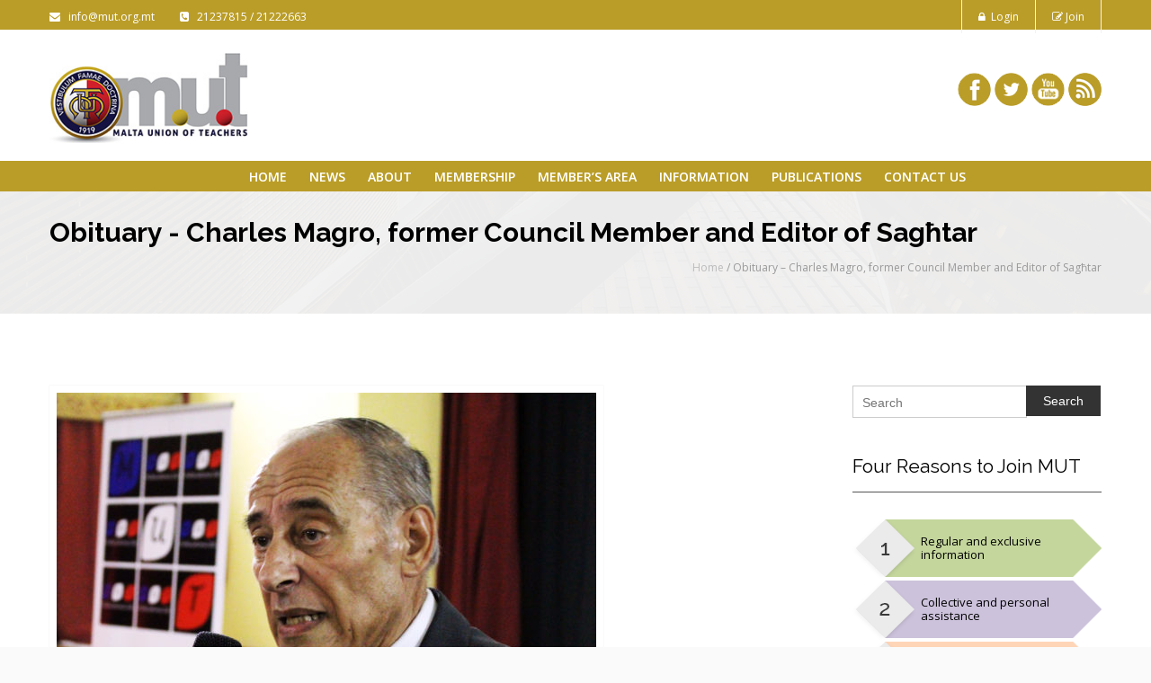

--- FILE ---
content_type: text/html; charset=UTF-8
request_url: https://mut.org.mt/obituary-charles-magro-former-council-member-and-editor-of-saghtar/
body_size: 16155
content:
<!DOCTYPE HTML>
<html lang="en-GB">
<head>
<script type='text/javascript'>
    </script>
<script type='text/javascript'>

</script>
<meta charset="UTF-8" />
<meta name="viewport" content="width=device-width, initial-scale=1.0, maximum-scale=1.0, user-scalable=no"/>
<meta name="apple-mobile-web-app-capable" content="yes" />
	<meta name="description" content="MUT" />
	<meta name="keywords" content="MUT" />
		<meta name="author" content="MUT" />
	<meta name="contact" content="info@mut.org.mt" />
	<meta name="generator" content="devn" />
	<meta property="og:type" content="devn:photo" />
<meta property="og:url" content="https://mut.org.mt/obituary-charles-magro-former-council-member-and-editor-of-saghtar/" />
<meta property="og:title" content="Obituary - Charles Magro, former Council Member and Editor of Sagħtar" />
<meta property="og:description" content="The MUT sadly reports the passing away of former Council Member and Editor of Sagħtar magazine Charles Magro. Mr. Magro was a long standing contributor to the Malta Union of Teachers and also represented the Union in various capacities throughout the years. Mr. Magro will be remembered for his continuous&hellip;" />
<meta property="og:image" content="https://mut.org.mt/wp-content/uploads/2016/06/Charles-Magro-e1466754261934.jpg" />
<link rel="pingback" href="https://mut.org.mt/xmlrpc.php" />
	<link rel="shortcut icon" href="https://mut.org.mt/wp-content/uploads/2018/10/MUT-2018-LOGO-low-res-facebook-profile.jpg" type="image/x-icon" /><title>Obituary &#8211; Charles Magro, former Council Member and Editor of Sagħtar &#8211; Malta Union of Teachers</title>
<meta name='robots' content='max-image-preview:large' />
<link rel='dns-prefetch' href='//platform-api.sharethis.com' />
<link rel='dns-prefetch' href='//fonts.googleapis.com' />
<link rel='dns-prefetch' href='//s.w.org' />
<link rel="alternate" type="application/rss+xml" title="Malta Union of Teachers &raquo; Feed" href="https://mut.org.mt/feed/" />
<link rel="alternate" type="application/rss+xml" title="Malta Union of Teachers &raquo; Comments Feed" href="https://mut.org.mt/comments/feed/" />
<link rel="alternate" type="application/rss+xml" title="Malta Union of Teachers &raquo; Obituary &#8211; Charles Magro, former Council Member and Editor of Sagħtar Comments Feed" href="https://mut.org.mt/obituary-charles-magro-former-council-member-and-editor-of-saghtar/feed/" />
<script>
window._wpemojiSettings = {"baseUrl":"https:\/\/s.w.org\/images\/core\/emoji\/14.0.0\/72x72\/","ext":".png","svgUrl":"https:\/\/s.w.org\/images\/core\/emoji\/14.0.0\/svg\/","svgExt":".svg","source":{"concatemoji":"https:\/\/mut.org.mt\/wp-includes\/js\/wp-emoji-release.min.js?ver=6.0.11"}};
/*! This file is auto-generated */
!function(e,a,t){var n,r,o,i=a.createElement("canvas"),p=i.getContext&&i.getContext("2d");function s(e,t){var a=String.fromCharCode,e=(p.clearRect(0,0,i.width,i.height),p.fillText(a.apply(this,e),0,0),i.toDataURL());return p.clearRect(0,0,i.width,i.height),p.fillText(a.apply(this,t),0,0),e===i.toDataURL()}function c(e){var t=a.createElement("script");t.src=e,t.defer=t.type="text/javascript",a.getElementsByTagName("head")[0].appendChild(t)}for(o=Array("flag","emoji"),t.supports={everything:!0,everythingExceptFlag:!0},r=0;r<o.length;r++)t.supports[o[r]]=function(e){if(!p||!p.fillText)return!1;switch(p.textBaseline="top",p.font="600 32px Arial",e){case"flag":return s([127987,65039,8205,9895,65039],[127987,65039,8203,9895,65039])?!1:!s([55356,56826,55356,56819],[55356,56826,8203,55356,56819])&&!s([55356,57332,56128,56423,56128,56418,56128,56421,56128,56430,56128,56423,56128,56447],[55356,57332,8203,56128,56423,8203,56128,56418,8203,56128,56421,8203,56128,56430,8203,56128,56423,8203,56128,56447]);case"emoji":return!s([129777,127995,8205,129778,127999],[129777,127995,8203,129778,127999])}return!1}(o[r]),t.supports.everything=t.supports.everything&&t.supports[o[r]],"flag"!==o[r]&&(t.supports.everythingExceptFlag=t.supports.everythingExceptFlag&&t.supports[o[r]]);t.supports.everythingExceptFlag=t.supports.everythingExceptFlag&&!t.supports.flag,t.DOMReady=!1,t.readyCallback=function(){t.DOMReady=!0},t.supports.everything||(n=function(){t.readyCallback()},a.addEventListener?(a.addEventListener("DOMContentLoaded",n,!1),e.addEventListener("load",n,!1)):(e.attachEvent("onload",n),a.attachEvent("onreadystatechange",function(){"complete"===a.readyState&&t.readyCallback()})),(e=t.source||{}).concatemoji?c(e.concatemoji):e.wpemoji&&e.twemoji&&(c(e.twemoji),c(e.wpemoji)))}(window,document,window._wpemojiSettings);
</script>
<style>
img.wp-smiley,
img.emoji {
	display: inline !important;
	border: none !important;
	box-shadow: none !important;
	height: 1em !important;
	width: 1em !important;
	margin: 0 0.07em !important;
	vertical-align: -0.1em !important;
	background: none !important;
	padding: 0 !important;
}
</style>
	<link rel='stylesheet' id='pmpro_frontend-css'  href='https://mut.org.mt/wp-content/plugins/paid-memberships-pro/css/frontend.css?ver=2.0.7' media='screen' />
<link rel='stylesheet' id='pmpro_print-css'  href='https://mut.org.mt/wp-content/plugins/paid-memberships-pro/css/print.css?ver=2.0.7' media='print' />
<link rel='stylesheet' id='king-reset-css'  href='https://mut.org.mt/wp-content/themes/linstar/assets/css/reset.css?ver=5.0.1' media='all' />
<link rel='stylesheet' id='king-bootstrap-css'  href='https://mut.org.mt/wp-content/themes/linstar/assets/css/bootstrap3/css/bootstrap.min.css?ver=5.0.1' media='all' />
<link rel='stylesheet' id='king-stylesheet-css'  href='https://mut.org.mt/wp-content/themes/linstar-child/style.css?ver=5.0.1' media='all' />
<link rel='stylesheet' id='king-effects-css'  href='https://mut.org.mt/wp-content/themes/linstar/core/assets/css/animate.css?ver=5.0.1' media='all' />
<link rel='stylesheet' id='king-linstar-css'  href='https://mut.org.mt/wp-content/themes/linstar/assets/css/linstar.css?ver=5.0.1' media='all' />
<link rel='stylesheet' id='king-owl-transitions-css'  href='https://mut.org.mt/wp-content/themes/linstar/assets/css/owl.transitions.css?ver=5.0.1' media='all' />
<link rel='stylesheet' id='king-owl-carousel-css'  href='https://mut.org.mt/wp-content/themes/linstar/assets/css/owl.carousel.css?ver=5.0.1' media='all' />
<link rel='stylesheet' id='king-box-shortcodes-css'  href='https://mut.org.mt/wp-content/themes/linstar/assets/css/box-shortcodes.css?ver=5.0.1' media='all' />
<link rel='stylesheet' id='king-shortcodes-css'  href='https://mut.org.mt/wp-content/themes/linstar/assets/css/shortcodes.css?ver=5.0.1' media='all' />
<link rel='stylesheet' id='king-portfolio-css'  href='https://mut.org.mt/wp-content/themes/linstar/assets/css/king_portfolio.css?ver=5.0.1' media='all' />
<link rel='stylesheet' id='king-google-fonts-css'  href='https://fonts.googleapis.com/css?family=Open+Sans%3A300%2C300italic%2C400%2C400italic%2C600%2C600italic%2C700%2C700italic%2C800%2C800italic%7CRaleway%3A400%2C100%2C200%2C300%2C500%2C600%2C700%2C800%2C900%7CDancing+Script%3A400%2C700%7CJosefin+Sans%3A400%2C100%2C100italic%2C300%2C300italic%2C400italic%2C600%2C600italic%2C700%2C700italic%7CRoboto%3A400%2C100%2C100italic%2C300%2C300italic%2C400italic%2C500%2C500italic%2C700%2C700italic%2C900%2C900italic%7COswald%3A400%2C300%2C700&#038;ver=6.0.11' media='all' />
<link rel='stylesheet' id='king-menu-css'  href='https://mut.org.mt/wp-content/themes/linstar/assets/css/menu.css?ver=5.0.1' media='all' />
<style id='wp-block-library-inline-css'>
:root{--wp-admin-theme-color:#007cba;--wp-admin-theme-color--rgb:0,124,186;--wp-admin-theme-color-darker-10:#006ba1;--wp-admin-theme-color-darker-10--rgb:0,107,161;--wp-admin-theme-color-darker-20:#005a87;--wp-admin-theme-color-darker-20--rgb:0,90,135;--wp-admin-border-width-focus:2px}@media (-webkit-min-device-pixel-ratio:2),(min-resolution:192dpi){:root{--wp-admin-border-width-focus:1.5px}}:root{--wp--preset--font-size--normal:16px;--wp--preset--font-size--huge:42px}:root .has-very-light-gray-background-color{background-color:#eee}:root .has-very-dark-gray-background-color{background-color:#313131}:root .has-very-light-gray-color{color:#eee}:root .has-very-dark-gray-color{color:#313131}:root .has-vivid-green-cyan-to-vivid-cyan-blue-gradient-background{background:linear-gradient(135deg,#00d084,#0693e3)}:root .has-purple-crush-gradient-background{background:linear-gradient(135deg,#34e2e4,#4721fb 50%,#ab1dfe)}:root .has-hazy-dawn-gradient-background{background:linear-gradient(135deg,#faaca8,#dad0ec)}:root .has-subdued-olive-gradient-background{background:linear-gradient(135deg,#fafae1,#67a671)}:root .has-atomic-cream-gradient-background{background:linear-gradient(135deg,#fdd79a,#004a59)}:root .has-nightshade-gradient-background{background:linear-gradient(135deg,#330968,#31cdcf)}:root .has-midnight-gradient-background{background:linear-gradient(135deg,#020381,#2874fc)}.has-regular-font-size{font-size:1em}.has-larger-font-size{font-size:2.625em}.has-normal-font-size{font-size:var(--wp--preset--font-size--normal)}.has-huge-font-size{font-size:var(--wp--preset--font-size--huge)}.has-text-align-center{text-align:center}.has-text-align-left{text-align:left}.has-text-align-right{text-align:right}#end-resizable-editor-section{display:none}.aligncenter{clear:both}.items-justified-left{justify-content:flex-start}.items-justified-center{justify-content:center}.items-justified-right{justify-content:flex-end}.items-justified-space-between{justify-content:space-between}.screen-reader-text{border:0;clip:rect(1px,1px,1px,1px);-webkit-clip-path:inset(50%);clip-path:inset(50%);height:1px;margin:-1px;overflow:hidden;padding:0;position:absolute;width:1px;word-wrap:normal!important}.screen-reader-text:focus{background-color:#ddd;clip:auto!important;-webkit-clip-path:none;clip-path:none;color:#444;display:block;font-size:1em;height:auto;left:5px;line-height:normal;padding:15px 23px 14px;text-decoration:none;top:5px;width:auto;z-index:100000}html :where(.has-border-color),html :where([style*=border-width]){border-style:solid}html :where(img[class*=wp-image-]){height:auto;max-width:100%}
</style>
<link rel='stylesheet' id='wpgmza-ol-base-style-css'  href='https://mut.org.mt/wp-content/plugins/wp-google-maps/lib/ol.css?ver=6.0.11' media='all' />
<link rel='stylesheet' id='wpgmza-ol-style-css'  href='https://mut.org.mt/wp-content/plugins/wp-google-maps/css/open-layers.css?ver=6.0.11' media='all' />
<link rel='stylesheet' id='fontawesome-css'  href='https://mut.org.mt/wp-content/plugins/wp-google-maps/css/font-awesome.min.css?ver=6.0.11' media='all' />
<link rel='stylesheet' id='fontawesome-polyfill-css'  href='https://mut.org.mt/wp-content/plugins/wp-google-maps/css/polyfill/fa-5to4.css?ver=6.0.11' media='all' />
<link rel='stylesheet' id='wpgmza-common-css'  href='https://mut.org.mt/wp-content/plugins/wp-google-maps/css/common.css?ver=9.0.22' media='all' />
<link rel='stylesheet' id='remodal-css'  href='https://mut.org.mt/wp-content/plugins/wp-google-maps/lib/remodal.css?ver=6.0.11' media='all' />
<link rel='stylesheet' id='remodal-default-theme-css'  href='https://mut.org.mt/wp-content/plugins/wp-google-maps/lib/remodal-default-theme.css?ver=6.0.11' media='all' />
<link rel='stylesheet' id='datatables-css'  href='https://mut.org.mt/wp-content/plugins/wp-google-maps/css/jquery.dataTables.min.css?ver=6.0.11' media='all' />
<link rel='stylesheet' id='wpgmza-ui-legacy-css'  href='https://mut.org.mt/wp-content/plugins/wp-google-maps/css/styles/legacy.css?ver=9.0.22' media='all' />
<link rel='stylesheet' id='wpgmza-gutenberg-integration-css'  href='https://mut.org.mt/wp-content/plugins/wp-google-maps/css/gutenberg.css?ver=9.0.22' media='all' />
<link rel='stylesheet' id='dashicons-css'  href='https://mut.org.mt/wp-includes/css/dashicons.min.css?ver=6.0.11' media='all' />
<style id='global-styles-inline-css'>
body{--wp--preset--color--black: #000000;--wp--preset--color--cyan-bluish-gray: #abb8c3;--wp--preset--color--white: #ffffff;--wp--preset--color--pale-pink: #f78da7;--wp--preset--color--vivid-red: #cf2e2e;--wp--preset--color--luminous-vivid-orange: #ff6900;--wp--preset--color--luminous-vivid-amber: #fcb900;--wp--preset--color--light-green-cyan: #7bdcb5;--wp--preset--color--vivid-green-cyan: #00d084;--wp--preset--color--pale-cyan-blue: #8ed1fc;--wp--preset--color--vivid-cyan-blue: #0693e3;--wp--preset--color--vivid-purple: #9b51e0;--wp--preset--gradient--vivid-cyan-blue-to-vivid-purple: linear-gradient(135deg,rgba(6,147,227,1) 0%,rgb(155,81,224) 100%);--wp--preset--gradient--light-green-cyan-to-vivid-green-cyan: linear-gradient(135deg,rgb(122,220,180) 0%,rgb(0,208,130) 100%);--wp--preset--gradient--luminous-vivid-amber-to-luminous-vivid-orange: linear-gradient(135deg,rgba(252,185,0,1) 0%,rgba(255,105,0,1) 100%);--wp--preset--gradient--luminous-vivid-orange-to-vivid-red: linear-gradient(135deg,rgba(255,105,0,1) 0%,rgb(207,46,46) 100%);--wp--preset--gradient--very-light-gray-to-cyan-bluish-gray: linear-gradient(135deg,rgb(238,238,238) 0%,rgb(169,184,195) 100%);--wp--preset--gradient--cool-to-warm-spectrum: linear-gradient(135deg,rgb(74,234,220) 0%,rgb(151,120,209) 20%,rgb(207,42,186) 40%,rgb(238,44,130) 60%,rgb(251,105,98) 80%,rgb(254,248,76) 100%);--wp--preset--gradient--blush-light-purple: linear-gradient(135deg,rgb(255,206,236) 0%,rgb(152,150,240) 100%);--wp--preset--gradient--blush-bordeaux: linear-gradient(135deg,rgb(254,205,165) 0%,rgb(254,45,45) 50%,rgb(107,0,62) 100%);--wp--preset--gradient--luminous-dusk: linear-gradient(135deg,rgb(255,203,112) 0%,rgb(199,81,192) 50%,rgb(65,88,208) 100%);--wp--preset--gradient--pale-ocean: linear-gradient(135deg,rgb(255,245,203) 0%,rgb(182,227,212) 50%,rgb(51,167,181) 100%);--wp--preset--gradient--electric-grass: linear-gradient(135deg,rgb(202,248,128) 0%,rgb(113,206,126) 100%);--wp--preset--gradient--midnight: linear-gradient(135deg,rgb(2,3,129) 0%,rgb(40,116,252) 100%);--wp--preset--duotone--dark-grayscale: url('#wp-duotone-dark-grayscale');--wp--preset--duotone--grayscale: url('#wp-duotone-grayscale');--wp--preset--duotone--purple-yellow: url('#wp-duotone-purple-yellow');--wp--preset--duotone--blue-red: url('#wp-duotone-blue-red');--wp--preset--duotone--midnight: url('#wp-duotone-midnight');--wp--preset--duotone--magenta-yellow: url('#wp-duotone-magenta-yellow');--wp--preset--duotone--purple-green: url('#wp-duotone-purple-green');--wp--preset--duotone--blue-orange: url('#wp-duotone-blue-orange');--wp--preset--font-size--small: 13px;--wp--preset--font-size--medium: 20px;--wp--preset--font-size--large: 36px;--wp--preset--font-size--x-large: 42px;}.has-black-color{color: var(--wp--preset--color--black) !important;}.has-cyan-bluish-gray-color{color: var(--wp--preset--color--cyan-bluish-gray) !important;}.has-white-color{color: var(--wp--preset--color--white) !important;}.has-pale-pink-color{color: var(--wp--preset--color--pale-pink) !important;}.has-vivid-red-color{color: var(--wp--preset--color--vivid-red) !important;}.has-luminous-vivid-orange-color{color: var(--wp--preset--color--luminous-vivid-orange) !important;}.has-luminous-vivid-amber-color{color: var(--wp--preset--color--luminous-vivid-amber) !important;}.has-light-green-cyan-color{color: var(--wp--preset--color--light-green-cyan) !important;}.has-vivid-green-cyan-color{color: var(--wp--preset--color--vivid-green-cyan) !important;}.has-pale-cyan-blue-color{color: var(--wp--preset--color--pale-cyan-blue) !important;}.has-vivid-cyan-blue-color{color: var(--wp--preset--color--vivid-cyan-blue) !important;}.has-vivid-purple-color{color: var(--wp--preset--color--vivid-purple) !important;}.has-black-background-color{background-color: var(--wp--preset--color--black) !important;}.has-cyan-bluish-gray-background-color{background-color: var(--wp--preset--color--cyan-bluish-gray) !important;}.has-white-background-color{background-color: var(--wp--preset--color--white) !important;}.has-pale-pink-background-color{background-color: var(--wp--preset--color--pale-pink) !important;}.has-vivid-red-background-color{background-color: var(--wp--preset--color--vivid-red) !important;}.has-luminous-vivid-orange-background-color{background-color: var(--wp--preset--color--luminous-vivid-orange) !important;}.has-luminous-vivid-amber-background-color{background-color: var(--wp--preset--color--luminous-vivid-amber) !important;}.has-light-green-cyan-background-color{background-color: var(--wp--preset--color--light-green-cyan) !important;}.has-vivid-green-cyan-background-color{background-color: var(--wp--preset--color--vivid-green-cyan) !important;}.has-pale-cyan-blue-background-color{background-color: var(--wp--preset--color--pale-cyan-blue) !important;}.has-vivid-cyan-blue-background-color{background-color: var(--wp--preset--color--vivid-cyan-blue) !important;}.has-vivid-purple-background-color{background-color: var(--wp--preset--color--vivid-purple) !important;}.has-black-border-color{border-color: var(--wp--preset--color--black) !important;}.has-cyan-bluish-gray-border-color{border-color: var(--wp--preset--color--cyan-bluish-gray) !important;}.has-white-border-color{border-color: var(--wp--preset--color--white) !important;}.has-pale-pink-border-color{border-color: var(--wp--preset--color--pale-pink) !important;}.has-vivid-red-border-color{border-color: var(--wp--preset--color--vivid-red) !important;}.has-luminous-vivid-orange-border-color{border-color: var(--wp--preset--color--luminous-vivid-orange) !important;}.has-luminous-vivid-amber-border-color{border-color: var(--wp--preset--color--luminous-vivid-amber) !important;}.has-light-green-cyan-border-color{border-color: var(--wp--preset--color--light-green-cyan) !important;}.has-vivid-green-cyan-border-color{border-color: var(--wp--preset--color--vivid-green-cyan) !important;}.has-pale-cyan-blue-border-color{border-color: var(--wp--preset--color--pale-cyan-blue) !important;}.has-vivid-cyan-blue-border-color{border-color: var(--wp--preset--color--vivid-cyan-blue) !important;}.has-vivid-purple-border-color{border-color: var(--wp--preset--color--vivid-purple) !important;}.has-vivid-cyan-blue-to-vivid-purple-gradient-background{background: var(--wp--preset--gradient--vivid-cyan-blue-to-vivid-purple) !important;}.has-light-green-cyan-to-vivid-green-cyan-gradient-background{background: var(--wp--preset--gradient--light-green-cyan-to-vivid-green-cyan) !important;}.has-luminous-vivid-amber-to-luminous-vivid-orange-gradient-background{background: var(--wp--preset--gradient--luminous-vivid-amber-to-luminous-vivid-orange) !important;}.has-luminous-vivid-orange-to-vivid-red-gradient-background{background: var(--wp--preset--gradient--luminous-vivid-orange-to-vivid-red) !important;}.has-very-light-gray-to-cyan-bluish-gray-gradient-background{background: var(--wp--preset--gradient--very-light-gray-to-cyan-bluish-gray) !important;}.has-cool-to-warm-spectrum-gradient-background{background: var(--wp--preset--gradient--cool-to-warm-spectrum) !important;}.has-blush-light-purple-gradient-background{background: var(--wp--preset--gradient--blush-light-purple) !important;}.has-blush-bordeaux-gradient-background{background: var(--wp--preset--gradient--blush-bordeaux) !important;}.has-luminous-dusk-gradient-background{background: var(--wp--preset--gradient--luminous-dusk) !important;}.has-pale-ocean-gradient-background{background: var(--wp--preset--gradient--pale-ocean) !important;}.has-electric-grass-gradient-background{background: var(--wp--preset--gradient--electric-grass) !important;}.has-midnight-gradient-background{background: var(--wp--preset--gradient--midnight) !important;}.has-small-font-size{font-size: var(--wp--preset--font-size--small) !important;}.has-medium-font-size{font-size: var(--wp--preset--font-size--medium) !important;}.has-large-font-size{font-size: var(--wp--preset--font-size--large) !important;}.has-x-large-font-size{font-size: var(--wp--preset--font-size--x-large) !important;}
</style>
<link rel='stylesheet' id='contact-form-7-css'  href='https://mut.org.mt/wp-content/plugins/contact-form-7/includes/css/styles.css?ver=5.1.1' media='all' />
<link rel='stylesheet' id='rs-plugin-settings-css'  href='https://mut.org.mt/wp-content/plugins/revslider/public/assets/css/settings.css?ver=5.4.8.3' media='all' />
<style id='rs-plugin-settings-inline-css'>
.tp-caption a{color:#ff7302;text-shadow:none;-webkit-transition:all 0.2s ease-out;-moz-transition:all 0.2s ease-out;-o-transition:all 0.2s ease-out;-ms-transition:all 0.2s ease-out}.tp-caption a:hover{color:#ffa902}
</style>
<link rel='stylesheet' id='wp-pagenavi-css'  href='https://mut.org.mt/wp-content/plugins/wp-pagenavi/pagenavi-css.css?ver=2.70' media='all' />
<link rel='stylesheet' id='jQuery-UI-CSS-css'  href='https://mut.org.mt/wp-content/themes/linstar-child/css/jQuery-ui.css?ver=6.0.11' media='all' />
<link rel='stylesheet' id='custom-CSS-css'  href='https://mut.org.mt/wp-content/themes/linstar-child/css/custom.css?ver=6.0.11' media='all' />
<link rel='stylesheet' id='king-ls-style-css'  href='https://mut.org.mt/wp-content/themes/linstar/assets/css/ls-style.css?ver=5.0.1' media='all' />
<link rel='stylesheet' id='king-responsive-css'  href='https://mut.org.mt/wp-content/themes/linstar/assets/css/responsive.css?ver=5.0.1' media='all' />
<script src='https://mut.org.mt/wp-includes/js/jquery/jquery.min.js?ver=3.6.0' id='jquery-core-js'></script>
<script src='https://mut.org.mt/wp-includes/js/jquery/jquery-migrate.min.js?ver=3.3.2' id='jquery-migrate-js'></script>
<script id='king-user-script-js-extra'>
var ajax_user_object = {"ajaxurl":"https:\/\/mut.org.mt\/wp-admin\/admin-ajax.php","redirecturl":"https:\/\/mut.org.mt\/wp-admin\/profile.php","loadingmessage":"Sending user info, please wait..."};
</script>
<script src='https://mut.org.mt/wp-content/themes/linstar/assets/js/king.user.js?ver=6.0.11' id='king-user-script-js'></script>
<script src='https://mut.org.mt/wp-content/plugins/wp-google-maps/lib/ol.js?ver=6.0.11' id='wpgmza_ol_api_call-js'></script>
<script src='https://mut.org.mt/wp-content/plugins/wp-google-maps/js/jquery.dataTables.min.js?ver=6.0.11' id='datatables-js'></script>
<script src='https://mut.org.mt/wp-content/plugins/wp-google-maps/js/dataTables.responsive.js?ver=6.0.11' id='datatables-responsive-js'></script>
<script src='https://mut.org.mt/wp-content/plugins/wp-google-maps/lib/jquery-cookie.js?ver=6.0.11' id='javascript-cookie-js'></script>
<script src='https://mut.org.mt/wp-content/plugins/wp-google-maps/lib/remodal.min.js?ver=6.0.11' id='remodal-js'></script>
<script src='https://mut.org.mt/wp-content/plugins/wp-google-maps/lib/pep.js?ver=6.0.11' id='pepjs-js'></script>
<script src='https://mut.org.mt/wp-content/plugins/wp-google-maps/lib/text.js?ver=6.0.11' id='fast-text-encoding-js'></script>
<script src='https://mut.org.mt/wp-content/plugins/wp-google-maps/lib/pako_deflate.min.js?ver=6.0.11' id='pako-js'></script>
<script id='wpgmza_data-js-extra'>
var wpgmza_google_api_status = {"message":"Engine is not google-maps","code":"ENGINE_NOT_GOOGLE_MAPS"};
</script>
<script src='https://mut.org.mt/wp-content/plugins/wp-google-maps/wpgmza_data.js?ver=6.0.11' id='wpgmza_data-js'></script>
<script id='wpgmza-js-extra'>
var WPGMZA_localized_data = {"adminurl":"https:\/\/mut.org.mt\/wp-admin\/","siteHash":"b8279127b2d8a94a1be21f1292f45d85","ajaxurl":"https:\/\/mut.org.mt\/wp-admin\/admin-ajax.php","pluginDirURL":"https:\/\/mut.org.mt\/wp-content\/plugins\/wp-google-maps\/","ajaxnonce":"55591c9477","legacyajaxnonce":"c223fca89a","html":{"googleMapsAPIErrorDialog":"<div>\r\n\r\n\t<h2>Maps API Error<\/h2>\r\n\t\r\n\t<div>\r\n\t\r\n\t\t<p>\r\n\t\t\tOne or more error(s) have occured attempting to initialize the Maps API:\t\t<\/p>\r\n\t\r\n\t\t<ul class=\"wpgmza-google-api-error-list\">\r\n\t\t\t<li class=\"template notice notice-error\">\r\n\t\t\t\t<span class=\"wpgmza-message\"><\/span>\r\n\t\t\t\t<span class=\"wpgmza-documentation-buttons\">\r\n\t\t\t\t\t<a target=\"_blank\">\r\n\t\t\t\t\t\t<i class=\"fa\" aria-hidden=\"true\"><\/i>\r\n\t\t\t\t\t<\/a>\r\n\t\t\t\t<\/span>\r\n\t\t\t<\/li>\r\n\t\t<\/ul>\r\n\t\r\n\t<\/div>\r\n\t\t\t<p class=\"wpgmza-front-end-only\">\r\n\t\t<i class=\"fa fa-eye\" aria-hidden=\"true\"><\/i>\r\n\t\tThis dialog is only visible to administrators\t<\/p>\r\n\t\r\n\t<!--<button data-remodal-action=\"confirm\" class=\"remodal-confirm\">\r\n\t\tDismiss\t<\/button>-->\r\n\r\n<\/div>"},"imageFolderURL":"https:\/\/mut.org.mt\/wp-content\/plugins\/wp-google-maps\/images\/","resturl":"https:\/\/mut.org.mt\/wp-json\/wpgmza\/v1","restnonce":"e660b8b5db","restnoncetable":{"\/(polygons|polylines|circles|rectangles|pointlabels)(\\\/\\d+)?\/":"a756cd9c37","\/markers(\\\/\\d+)?\/":"46e33c844e","\/datatables":"e0eae42724"},"settings":{"wpgmza_settings_marker_pull":"0","wpgmza_maps_engine":"open-layers","wpgmza_maps_engine_dialog_done":true,"wpgmza_google_maps_api_key":"QUl6YVN5Q3RCNFNFZTFiWmY5NzlZcVFpN0Y0bkpCMmc0R1kzTElV","wpgmza_marker_xml_location":"\/nas\/content\/live\/maltaut\/wp-content\/uploads\/wp-google-maps\/","wpgmza_marker_xml_url":"http:\/\/mut.org.mt\/wp-content\/uploads\/wp-google-maps\/","user_interface_style":"legacy","engine":"open-layers","googleMapsApiKey":"QUl6YVN5Q3RCNFNFZTFiWmY5NzlZcVFpN0Y0bkpCMmc0R1kzTElV","mapsEngineDialogDone":true,"markerPull":"database","markerXmlLocation":"\/nas\/content\/live\/maltaut\/wp-content\/uploads\/wp-google-maps\/","markerXmlUrl":"http:\/\/mut.org.mt\/wp-content\/uploads\/wp-google-maps\/","userInterfaceStyle":"legacy"},"stylingSettings":{},"currentPage":null,"userCanAdministrator":"0","serverCanInflate":"1","localized_strings":{"unsecure_geolocation":"Many browsers are no longer allowing geolocation from unsecured origins. You will need to secure your site with an SSL certificate (HTTPS) or this feature may not work for your visitors","use_my_location":"Use my location","google_api_not_loaded":"The map cannot be initialized because the Maps API has not been loaded. Please check your settings.","no_google_maps_api_key":"You have not entered a <b>Google Maps API Key<\/b>.<br \/><br \/>Please go to the your admin area, then Maps, then Settings, then the Advanced tab to <a href=\"https:\/\/mut.org.mt\/wp-admin\/admin.php?page=wp-google-maps-menu-settings&highlight=wpgmza_google_maps_api_key#advanced-settings\">enter your Google Maps API key<\/a>.<br \/><br \/>Alternatively, <a href=\"https:\/\/mut.org.mt\/wp-admin\/admin.php?page=wp-google-maps-menu-settings&highlight=wpgmza_maps_engine\">choose the Open Layers engine<\/a> to avoid getting an API key.","documentation":"Documentation","api_dashboard":"API Dashboard","verify_project":"Verify Project","no_shape_circle":"Please create the circle first.","no_shape_rectangle":"Please create the rectangle first.","no_shape_polygon":"Please create the polygon first.","no_shape_polyline":"Please create the polyline first.","failed_to_get_address":"Failed to get address","failed_to_create_marker":"Failed to create marker %d - this marker cannot be placed on the map.","my_location":"My Location","kilometers_away":"km away","miles_away":"miles away","import_completed":"Import completed.","importing_please_wait":"Importing, this may take a moment...","no_address_specified":"No address specified","add_marker":"Add Marker","save_marker":"Save Marker","please_wait":"Please Wait...","zero_results":"No results found in this location. Please try again.","address_not_found":"This address could not be found. WP Go Maps uses a 3rd party service (eg Google) to convert addresses to geographic coordinates. Unfortunately, the service has no records for this address at present. Please try an alternative format, or manually position the marker using right click.","geocode_fail":"Geocode failed due to technical reasons","you_must_check_gdpr_consent":"You must check the GDPR consent box to continue","no_gps_coordinates":"No GPS coordinates found","fetching_directions":"Fetching directions...","unknown_directions_service_status":"Unknown directions service status","please_fill_out_both_from_and_to_fields":"Please fill out both the \"from\" and \"to\" fields","no_picture_found":"No picture found","overwrite_theme_data":"Are you sure you want to overwrite the existing theme data?","upload_complete":"Upload Complete","uploading_file":"Uploading file","bulk_jpeg_media_title":"WP Go Maps - Bulk JPEG Upload","from_your_location":"from your location","from_searched_location":"from searched location","yes":"Yes","no":"No","requires_gold_v5":"Requires WP Go Maps - Gold add-on 5.0.0 or above","confirm_remove_duplicates":"This operation is not reversable. We recommend you take a backup before proceeding. Would you like to continue?","invalid_theme_data":"Invalid theme data","duplicate_custom_field_name":"Duplicate custom field names, please ensure you only add unique custom field names.","disabled_interactions_notice":"Some interactions are disabled.","interactions_enabled_notice":"Interactions Enabled","disabled_interactions_button":"Re-Enable Interactions","use_two_fingers":"Use two fingers to move the map","use_ctrl_scroll_to_zoom":"Use ctrl + scroll to zoom the map","geocode_was_not_successful":"Geocode was not successful for the following reason: ","geocoding_library_notice":"Geocoding this address failed. Please check you have enabled the Geocoding API for your Google Maps API project.","map_delete_prompt_text":"Are you sure you want to delete this map?","map_bulk_delete_prompt_text":"Are you sure you want to delete these maps?","general_delete_prompt_text":"Are you sure you want to delete this data?","new_map":"New Map","cloud_api_key_error_1":"Autocomplete disabled. <a href=\"https:\/\/wpgmaps.com\/documentation\/autocomplete-disabled\/\" target=\"_BLANK\">Find out more<\/a>."},"api_consent_html":"<div class=\"wpgmza-gdpr-compliance\"><p>\r\n\tI agree for my personal data to be processed by <span name=\"wpgmza_gdpr_company_name\">Malta Union of Teachers<\/span>, for the purpose(s) of <span name=\"wpgmza_gdpr_retention_purpose\">displaying map tiles, geocoding addresses and calculating and display directions.<\/span>.\r\n<\/p>\r\n\r\n<p>\t\r\n\tI agree for my personal data, provided via map API calls, to be processed by the API provider, for the purposes of geocoding (converting addresses to coordinates), reverse geocoding and\tgenerating directions.\r\n<\/p>\r\n<p>\r\n\tSome visual components of WP Go Maps use 3rd party libraries which are loaded over the network. At present the libraries are Google Maps, Open Street Map, jQuery DataTables and FontAwesome. When loading resources over a network, the 3rd party server will receive your IP address and User Agent string amongst other details. Please refer to the Privacy Policy of the respective libraries for details on how they use data and the process to exercise your rights under the GDPR regulations.\r\n<\/p>\r\n<p>\r\n\tWP Go Maps uses jQuery DataTables to display sortable, searchable tables, such as that seen in the Advanced Marker Listing and on the Map Edit Page. jQuery DataTables in certain circumstances uses a cookie to save and later recall the \"state\" of a given table - that is, the search term, sort column and order and current page. This data is held in local storage and retained until this is cleared manually. No libraries used by WP Go Maps transmit this information.\r\n<\/p>\r\n<p>\r\n\tPlease <a href=\"https:\/\/developers.google.com\/maps\/terms\">see here<\/a> and <a href=\"https:\/\/maps.google.com\/help\/terms_maps.html\">here<\/a> for Google's terms. Please also see <a href=\"https:\/\/policies.google.com\/privacy?hl=en-GB&gl=uk\">Google's Privacy Policy<\/a>. We do not send the API provider any personally identifying information, or information that could uniquely identify your device.\r\n<\/p>\r\n<p>\r\n\tWhere this notice is displayed in place of a map, agreeing to this notice will store a cookie recording your agreement so you are not prompted again.\r\n<\/p><p class='wpgmza-centered'><button class='wpgmza-api-consent'>I agree<\/button><\/div><\/p>","basic_version":"9.0.22","_isProVersion":"","defaultMarkerIcon":"https:\/\/mut.org.mt\/wp-content\/plugins\/wp-google-maps\/images\/spotlight-poi3.png","markerXMLPathURL":"\/\/mut.org.mt\/wp-content\/uploads\/wp-google-maps\/","is_admin":"0","locale":"en_GB","isServerIIS":"","labelpointIcon":"https:\/\/mut.org.mt\/wp-content\/plugins\/wp-google-maps\/images\/label-point.png","buildCode":"B.9.0.22::L.O","postID":"1097"};
var WPGMZA_localized_data = {"adminurl":"https:\/\/mut.org.mt\/wp-admin\/","siteHash":"b8279127b2d8a94a1be21f1292f45d85","ajaxurl":"https:\/\/mut.org.mt\/wp-admin\/admin-ajax.php","pluginDirURL":"https:\/\/mut.org.mt\/wp-content\/plugins\/wp-google-maps\/","ajaxnonce":"55591c9477","legacyajaxnonce":"c223fca89a","html":{"googleMapsAPIErrorDialog":"<div>\r\n\r\n\t<h2>Maps API Error<\/h2>\r\n\t\r\n\t<div>\r\n\t\r\n\t\t<p>\r\n\t\t\tOne or more error(s) have occured attempting to initialize the Maps API:\t\t<\/p>\r\n\t\r\n\t\t<ul class=\"wpgmza-google-api-error-list\">\r\n\t\t\t<li class=\"template notice notice-error\">\r\n\t\t\t\t<span class=\"wpgmza-message\"><\/span>\r\n\t\t\t\t<span class=\"wpgmza-documentation-buttons\">\r\n\t\t\t\t\t<a target=\"_blank\">\r\n\t\t\t\t\t\t<i class=\"fa\" aria-hidden=\"true\"><\/i>\r\n\t\t\t\t\t<\/a>\r\n\t\t\t\t<\/span>\r\n\t\t\t<\/li>\r\n\t\t<\/ul>\r\n\t\r\n\t<\/div>\r\n\t\t\t<p class=\"wpgmza-front-end-only\">\r\n\t\t<i class=\"fa fa-eye\" aria-hidden=\"true\"><\/i>\r\n\t\tThis dialog is only visible to administrators\t<\/p>\r\n\t\r\n\t<!--<button data-remodal-action=\"confirm\" class=\"remodal-confirm\">\r\n\t\tDismiss\t<\/button>-->\r\n\r\n<\/div>"},"imageFolderURL":"https:\/\/mut.org.mt\/wp-content\/plugins\/wp-google-maps\/images\/","resturl":"https:\/\/mut.org.mt\/wp-json\/wpgmza\/v1","restnonce":"e660b8b5db","restnoncetable":{"\/(polygons|polylines|circles|rectangles|pointlabels)(\\\/\\d+)?\/":"a756cd9c37","\/markers(\\\/\\d+)?\/":"46e33c844e","\/datatables":"e0eae42724"},"settings":{"wpgmza_settings_marker_pull":"0","wpgmza_maps_engine":"open-layers","wpgmza_maps_engine_dialog_done":true,"wpgmza_google_maps_api_key":"QUl6YVN5Q3RCNFNFZTFiWmY5NzlZcVFpN0Y0bkpCMmc0R1kzTElV","wpgmza_marker_xml_location":"\/nas\/content\/live\/maltaut\/wp-content\/uploads\/wp-google-maps\/","wpgmza_marker_xml_url":"http:\/\/mut.org.mt\/wp-content\/uploads\/wp-google-maps\/","user_interface_style":"legacy","engine":"open-layers","googleMapsApiKey":"QUl6YVN5Q3RCNFNFZTFiWmY5NzlZcVFpN0Y0bkpCMmc0R1kzTElV","mapsEngineDialogDone":true,"markerPull":"database","markerXmlLocation":"\/nas\/content\/live\/maltaut\/wp-content\/uploads\/wp-google-maps\/","markerXmlUrl":"http:\/\/mut.org.mt\/wp-content\/uploads\/wp-google-maps\/","userInterfaceStyle":"legacy"},"stylingSettings":{},"currentPage":null,"userCanAdministrator":"0","serverCanInflate":"1","localized_strings":{"unsecure_geolocation":"Many browsers are no longer allowing geolocation from unsecured origins. You will need to secure your site with an SSL certificate (HTTPS) or this feature may not work for your visitors","use_my_location":"Use my location","google_api_not_loaded":"The map cannot be initialized because the Maps API has not been loaded. Please check your settings.","no_google_maps_api_key":"You have not entered a <b>Google Maps API Key<\/b>.<br \/><br \/>Please go to the your admin area, then Maps, then Settings, then the Advanced tab to <a href=\"https:\/\/mut.org.mt\/wp-admin\/admin.php?page=wp-google-maps-menu-settings&highlight=wpgmza_google_maps_api_key#advanced-settings\">enter your Google Maps API key<\/a>.<br \/><br \/>Alternatively, <a href=\"https:\/\/mut.org.mt\/wp-admin\/admin.php?page=wp-google-maps-menu-settings&highlight=wpgmza_maps_engine\">choose the Open Layers engine<\/a> to avoid getting an API key.","documentation":"Documentation","api_dashboard":"API Dashboard","verify_project":"Verify Project","no_shape_circle":"Please create the circle first.","no_shape_rectangle":"Please create the rectangle first.","no_shape_polygon":"Please create the polygon first.","no_shape_polyline":"Please create the polyline first.","failed_to_get_address":"Failed to get address","failed_to_create_marker":"Failed to create marker %d - this marker cannot be placed on the map.","my_location":"My Location","kilometers_away":"km away","miles_away":"miles away","import_completed":"Import completed.","importing_please_wait":"Importing, this may take a moment...","no_address_specified":"No address specified","add_marker":"Add Marker","save_marker":"Save Marker","please_wait":"Please Wait...","zero_results":"No results found in this location. Please try again.","address_not_found":"This address could not be found. WP Go Maps uses a 3rd party service (eg Google) to convert addresses to geographic coordinates. Unfortunately, the service has no records for this address at present. Please try an alternative format, or manually position the marker using right click.","geocode_fail":"Geocode failed due to technical reasons","you_must_check_gdpr_consent":"You must check the GDPR consent box to continue","no_gps_coordinates":"No GPS coordinates found","fetching_directions":"Fetching directions...","unknown_directions_service_status":"Unknown directions service status","please_fill_out_both_from_and_to_fields":"Please fill out both the \"from\" and \"to\" fields","no_picture_found":"No picture found","overwrite_theme_data":"Are you sure you want to overwrite the existing theme data?","upload_complete":"Upload Complete","uploading_file":"Uploading file","bulk_jpeg_media_title":"WP Go Maps - Bulk JPEG Upload","from_your_location":"from your location","from_searched_location":"from searched location","yes":"Yes","no":"No","requires_gold_v5":"Requires WP Go Maps - Gold add-on 5.0.0 or above","confirm_remove_duplicates":"This operation is not reversable. We recommend you take a backup before proceeding. Would you like to continue?","invalid_theme_data":"Invalid theme data","duplicate_custom_field_name":"Duplicate custom field names, please ensure you only add unique custom field names.","disabled_interactions_notice":"Some interactions are disabled.","interactions_enabled_notice":"Interactions Enabled","disabled_interactions_button":"Re-Enable Interactions","use_two_fingers":"Use two fingers to move the map","use_ctrl_scroll_to_zoom":"Use ctrl + scroll to zoom the map","geocode_was_not_successful":"Geocode was not successful for the following reason: ","geocoding_library_notice":"Geocoding this address failed. Please check you have enabled the Geocoding API for your Google Maps API project.","map_delete_prompt_text":"Are you sure you want to delete this map?","map_bulk_delete_prompt_text":"Are you sure you want to delete these maps?","general_delete_prompt_text":"Are you sure you want to delete this data?","new_map":"New Map","cloud_api_key_error_1":"Autocomplete disabled. <a href=\"https:\/\/wpgmaps.com\/documentation\/autocomplete-disabled\/\" target=\"_BLANK\">Find out more<\/a>."},"api_consent_html":"<div class=\"wpgmza-gdpr-compliance\"><p>\r\n\tI agree for my personal data to be processed by <span name=\"wpgmza_gdpr_company_name\">Malta Union of Teachers<\/span>, for the purpose(s) of <span name=\"wpgmza_gdpr_retention_purpose\">displaying map tiles, geocoding addresses and calculating and display directions.<\/span>.\r\n<\/p>\r\n\r\n<p>\t\r\n\tI agree for my personal data, provided via map API calls, to be processed by the API provider, for the purposes of geocoding (converting addresses to coordinates), reverse geocoding and\tgenerating directions.\r\n<\/p>\r\n<p>\r\n\tSome visual components of WP Go Maps use 3rd party libraries which are loaded over the network. At present the libraries are Google Maps, Open Street Map, jQuery DataTables and FontAwesome. When loading resources over a network, the 3rd party server will receive your IP address and User Agent string amongst other details. Please refer to the Privacy Policy of the respective libraries for details on how they use data and the process to exercise your rights under the GDPR regulations.\r\n<\/p>\r\n<p>\r\n\tWP Go Maps uses jQuery DataTables to display sortable, searchable tables, such as that seen in the Advanced Marker Listing and on the Map Edit Page. jQuery DataTables in certain circumstances uses a cookie to save and later recall the \"state\" of a given table - that is, the search term, sort column and order and current page. This data is held in local storage and retained until this is cleared manually. No libraries used by WP Go Maps transmit this information.\r\n<\/p>\r\n<p>\r\n\tPlease <a href=\"https:\/\/developers.google.com\/maps\/terms\">see here<\/a> and <a href=\"https:\/\/maps.google.com\/help\/terms_maps.html\">here<\/a> for Google's terms. Please also see <a href=\"https:\/\/policies.google.com\/privacy?hl=en-GB&gl=uk\">Google's Privacy Policy<\/a>. We do not send the API provider any personally identifying information, or information that could uniquely identify your device.\r\n<\/p>\r\n<p>\r\n\tWhere this notice is displayed in place of a map, agreeing to this notice will store a cookie recording your agreement so you are not prompted again.\r\n<\/p><p class='wpgmza-centered'><button class='wpgmza-api-consent'>I agree<\/button><\/div><\/p>","basic_version":"9.0.22","_isProVersion":"","defaultMarkerIcon":"https:\/\/mut.org.mt\/wp-content\/plugins\/wp-google-maps\/images\/spotlight-poi3.png","markerXMLPathURL":"\/\/mut.org.mt\/wp-content\/uploads\/wp-google-maps\/","is_admin":"0","locale":"en_GB","isServerIIS":"","labelpointIcon":"https:\/\/mut.org.mt\/wp-content\/plugins\/wp-google-maps\/images\/label-point.png","buildCode":"B.9.0.22::L.O","postID":"1097"};
</script>
<script src='https://mut.org.mt/wp-content/plugins/wp-google-maps/js/v8/wp-google-maps.min.js?ver=9.0.22' id='wpgmza-js'></script>
<script id='ntb_js-anim-two-js-extra'>
var ntb_two = {"rtl":"left","ocb":"opts.cssBefore.left"};
</script>
<script src='https://mut.org.mt/wp-content/plugins/revslider/public/assets/js/jquery.themepunch.tools.min.js?ver=5.4.8.3' id='tp-tools-js'></script>
<script src='https://mut.org.mt/wp-content/plugins/revslider/public/assets/js/jquery.themepunch.revolution.min.js?ver=5.4.8.3' id='revmin-js'></script>
<script src='https://mut.org.mt/wp-content/themes/linstar-child/js/client.js?ver=6.0.11' id='my_script-js'></script>
<script src='https://mut.org.mt/wp-content/themes/linstar-child/js/jquery.isloading.min.js?ver=6.0.11' id='loading_script-js'></script>
<script src='https://mut.org.mt/wp-content/themes/linstar-child/js/jquery-ui.min.js?ver=6.0.11' id='my_script_jquery_ui-js'></script>
<script src='//platform-api.sharethis.com/js/sharethis.js#product=ga&#038;property=5bcf12b91efc580011ca6118' id='googleanalytics-platform-sharethis-js'></script>
<link rel="https://api.w.org/" href="https://mut.org.mt/wp-json/" /><link rel="alternate" type="application/json" href="https://mut.org.mt/wp-json/wp/v2/posts/1097" /><link rel="EditURI" type="application/rsd+xml" title="RSD" href="https://mut.org.mt/xmlrpc.php?rsd" />
<link rel="wlwmanifest" type="application/wlwmanifest+xml" href="https://mut.org.mt/wp-includes/wlwmanifest.xml" /> 
<link rel="canonical" href="https://mut.org.mt/obituary-charles-magro-former-council-member-and-editor-of-saghtar/" />
<link rel='shortlink' href='https://mut.org.mt/?p=1097' />
<link rel="alternate" type="application/json+oembed" href="https://mut.org.mt/wp-json/oembed/1.0/embed?url=https%3A%2F%2Fmut.org.mt%2Fobituary-charles-magro-former-council-member-and-editor-of-saghtar%2F" />
<link rel="alternate" type="text/xml+oembed" href="https://mut.org.mt/wp-json/oembed/1.0/embed?url=https%3A%2F%2Fmut.org.mt%2Fobituary-charles-magro-former-council-member-and-editor-of-saghtar%2F&#038;format=xml" />

<script type="text/javascript">var site_uri = "https://mut.org.mt";var SITE_URI = "https://mut.org.mt";var theme_uri = "https://mut.org.mt/wp-content/themes/linstar";</script><style type="text/css">/**THEME OPTION**//*** * * copyright(c) king-theme.com * This file is generated automatically. * Please change the value of options in the backend and do not edit here * ***/html body .logo img{max-height:60px}html body .logo{margin-top:1px}body{background-color:#CCC}a{text-decoration:default}a:hover{text-decoration:default}.dropdown-menu>li>a{color:#060357}.footer h3.widget-title{color:#FFF}</style><meta name="generator" content="Powered by Visual Composer - drag and drop page builder for WordPress."/>
<!--[if lte IE 9]><link rel="stylesheet" type="text/css" href="https://mut.org.mt/wp-content/plugins/js_composer/assets/css/vc_lte_ie9.min.css" media="screen"><![endif]--><!--[if IE  8]><link rel="stylesheet" type="text/css" href="https://mut.org.mt/wp-content/plugins/js_composer/assets/css/vc-ie8.min.css" media="screen"><![endif]--><meta name="generator" content="Powered by Slider Revolution 5.4.8.3 - responsive, Mobile-Friendly Slider Plugin for WordPress with comfortable drag and drop interface." />
<script type="text/javascript">function setREVStartSize(e){									
						try{ e.c=jQuery(e.c);var i=jQuery(window).width(),t=9999,r=0,n=0,l=0,f=0,s=0,h=0;
							if(e.responsiveLevels&&(jQuery.each(e.responsiveLevels,function(e,f){f>i&&(t=r=f,l=e),i>f&&f>r&&(r=f,n=e)}),t>r&&(l=n)),f=e.gridheight[l]||e.gridheight[0]||e.gridheight,s=e.gridwidth[l]||e.gridwidth[0]||e.gridwidth,h=i/s,h=h>1?1:h,f=Math.round(h*f),"fullscreen"==e.sliderLayout){var u=(e.c.width(),jQuery(window).height());if(void 0!=e.fullScreenOffsetContainer){var c=e.fullScreenOffsetContainer.split(",");if (c) jQuery.each(c,function(e,i){u=jQuery(i).length>0?u-jQuery(i).outerHeight(!0):u}),e.fullScreenOffset.split("%").length>1&&void 0!=e.fullScreenOffset&&e.fullScreenOffset.length>0?u-=jQuery(window).height()*parseInt(e.fullScreenOffset,0)/100:void 0!=e.fullScreenOffset&&e.fullScreenOffset.length>0&&(u-=parseInt(e.fullScreenOffset,0))}f=u}else void 0!=e.minHeight&&f<e.minHeight&&(f=e.minHeight);e.c.closest(".rev_slider_wrapper").css({height:f})					
						}catch(d){console.log("Failure at Presize of Slider:"+d)}						
					};</script>
<noscript><style type="text/css"> .wpb_animate_when_almost_visible { opacity: 1; }</style></noscript></head>
<body class="post-template-default single single-post postid-1097 single-format-standard wp-embed-responsive bg-cover pmpro-body-has-access wpb-js-composer js-comp-ver-4.11.2.1 vc_responsive">
	<div id="main" class="layout-wide  site_wrapper">
	<!--Header Layout 1: Location /templates/header/-->
<div class="top_nav">
	<div class="container">
	    <div class="left">
	    	<a href="mailto:info@mut.org.mt">
	    		<i class="fa fa-envelope"></i>
	    		&nbsp; info@mut.org.mt	    	</a> 
	    	<i class="fa fa-phone-square"></i>
	    	&nbsp; 21237815 / 21222663	    </div>
	    <!-- end left -->
	    <div class="right">			
			<div class="menu-top-navigation-container"><ul id="king-top-nav" class=""><li><a href="https://mut.org.mt/?action=login"><i class="fa fa-lock"></i>  Login</a></li><li><a href="https://mut.org.mt/join/"><i class="fa fa-pencil-square-o"></i> Join</a></li></ul></div>			
				    </div>
	    <!-- end right -->
	</div>
</div>
<div class="clearfix"></div>
<header class="header">
	<div class="container">
		<!-- Logo -->
		<div class="logo">
			<a href="https://mut.org.mt" id="logo">
				<img src="https://mut.org.mt/wp-content/uploads/2018/10/logo3-final-2018-website2.jpg" alt="" />
			</a>
		</div>
		<div class="mysocial-icons">
			<a href="https://www.facebook.com/groups/mutgroup/" target="_blank"><img src="https://mut.org.mt/wp-content/themes/linstar-child/images/facebook.png" /></a>
			<a href="https://twitter.com/MaltaMUT" target="_blank"><img src="https://mut.org.mt/wp-content/themes/linstar-child/images/twitter.png" /></a>
			<a href="https://www.youtube.com/user/MUTcampaigns" target="_blank"><img src="https://mut.org.mt/wp-content/themes/linstar-child/images/youtube.png" /></a>
			<a href="http://edcommut.blogspot.com/" target="_blank"><img src="https://mut.org.mt/wp-content/themes/linstar-child/images/rss.png" /></a>
		</div>
	</div>
	<!-- Navigation Menu -->
		<div class="menu_main">
			<div class="container">
				<div class="navbar yamm navbar-default">
					<div class="navbar-header">
						<div class="navbar-toggle .navbar-collapse " data-toggle="collapse" data-target="#navbar-collapse-1">
							<span>Menu</span>
							<button type="button"> <i class="fa fa-bars"></i></button>
						</div>
					</div>
					<div id="navbar-collapse-1" class="navbar-collapse collapse">
						<nav><div class="menu-main-menu-container"><ul id="king-mainmenu" class="nav navbar-nav"><li id="menu-item-21" class="menu-item menu-item-type-post_type menu-item-object-page menu-item-home dropdown menu-item-21 yam-fwr"><a href="https://mut.org.mt/">Home</a></li>
<li id="menu-item-84" class="menu-item menu-item-type-post_type menu-item-object-page dropdown menu-item-84 yam-fwr"><a href="https://mut.org.mt/news/">News</a></li>
<li id="menu-item-19" class="menu-item menu-item-type-post_type menu-item-object-page menu-item-has-children dropdown menu-item-19 yam-fwr"><a href="https://mut.org.mt/about/">About</a>
<ul class="dropdown-menu three">
	<li id="menu-item-306" class="menu-item menu-item-type-post_type menu-item-object-page"><a href="https://mut.org.mt/about/short-history/">Short History</a></li>
	<li id="menu-item-303" class="menu-item menu-item-type-post_type menu-item-object-page"><a href="https://mut.org.mt/about/affiliations/">Affiliations</a></li>
	<li id="menu-item-310" class="menu-item menu-item-type-post_type menu-item-object-page"><a href="https://mut.org.mt/about/union-officials/">Union Officials &#038; Council</a></li>
	<li id="menu-item-312" class="menu-item menu-item-type-post_type menu-item-object-page"><a href="https://mut.org.mt/about/union-delegates/">Union Delegates</a></li>
	<li id="menu-item-489" class="menu-item menu-item-type-post_type menu-item-object-page"><a href="https://mut.org.mt/about/eu-funded-projects/">EU-funded Projects</a></li>
	<li id="menu-item-522" class="menu-item menu-item-type-post_type menu-item-object-page"><a href="https://mut.org.mt/about/campaigns/">Campaigns</a></li>
	<li id="menu-item-332" class="menu-item menu-item-type-post_type menu-item-object-page"><a href="https://mut.org.mt/about/employment-opportunities/">Employment Opportunities</a></li>
	<li id="menu-item-334" class="menu-item menu-item-type-post_type menu-item-object-page"><a href="https://mut.org.mt/about/quotations-tenders/">Quotations &#038; Tenders</a></li>
</ul>
</li>
<li id="menu-item-18" class="menu-item menu-item-type-post_type menu-item-object-page menu-item-has-children dropdown menu-item-18 yam-fwr"><a href="https://mut.org.mt/join/">Membership</a>
<ul class="dropdown-menu three">
	<li id="menu-item-1036" class="menu-item menu-item-type-post_type menu-item-object-page"><a href="https://mut.org.mt/join/">Join the MUT</a></li>
	<li id="menu-item-555" class="menu-item menu-item-type-post_type menu-item-object-page"><a href="https://mut.org.mt/join/benefits-of-membership/">Benefits of Membership</a></li>
	<li id="menu-item-506" class="menu-item menu-item-type-post_type menu-item-object-page menu-item-has-children dropdown-submenu mul"><a href="https://mut.org.mt/join/discount-and-offers-for-mut-members/">Discounts &#038; Offers for members</a>
	<ul class="dropdown-menu three">
		<li id="menu-item-4682" class="menu-item menu-item-type-post_type menu-item-object-page"><a href="https://mut.org.mt/discounted-courses-from-21-academy/">Discounted courses from 21 Academy</a></li>
		<li id="menu-item-4681" class="menu-item menu-item-type-post_type menu-item-object-page"><a href="https://mut.org.mt/mut-health-insurance-group-by-laferla-insurance/">MUT Health Insurance Group by Laferla Insurance – 2024</a></li>
		<li id="menu-item-4070" class="menu-item menu-item-type-post_type menu-item-object-page"><a href="https://mut.org.mt/join/discount-and-offers-for-mut-members/discount-offer-by-ohea-opticians-gzira/">O’Hea Opticians (Gżira)</a></li>
		<li id="menu-item-4074" class="menu-item menu-item-type-post_type menu-item-object-page"><a href="https://mut.org.mt/join/discount-and-offers-for-mut-members/tapp-water-malta-discount/">TAPP Water Malta discount</a></li>
		<li id="menu-item-4108" class="menu-item menu-item-type-post_type menu-item-object-page"><a href="https://mut.org.mt/join/discount-and-offers-for-mut-members/special-offer-for-mut-members-by-kite-group/">Kite Group</a></li>
		<li id="menu-item-2737" class="menu-item menu-item-type-post_type menu-item-object-page"><a href="https://mut.org.mt/join/discount-and-offers-for-mut-members/melita/">Melita</a></li>
		<li id="menu-item-3242" class="menu-item menu-item-type-post_type menu-item-object-page"><a href="https://mut.org.mt/join/discount-and-offers-for-mut-members/two-go-special-offers-for-mut-members/">GO</a></li>
		<li id="menu-item-514" class="menu-item menu-item-type-post_type menu-item-object-page"><a href="https://mut.org.mt/join/discount-and-offers-for-mut-members/laferla/">Laferla</a></li>
		<li id="menu-item-4005" class="menu-item menu-item-type-post_type menu-item-object-page"><a href="https://mut.org.mt/saint-james-hospital-group-discount-and-packages-offers/">Saint James Hospital Group</a></li>
		<li id="menu-item-2740" class="menu-item menu-item-type-post_type menu-item-object-page"><a href="https://mut.org.mt/join/discount-and-offers-for-mut-members/esplora/">Esplora</a></li>
		<li id="menu-item-2051" class="menu-item menu-item-type-post_type menu-item-object-page"><a href="https://mut.org.mt/join/discount-and-offers-for-mut-members/mb-distribution-ltd/">MB Distribution Ltd.</a></li>
		<li id="menu-item-515" class="menu-item menu-item-type-post_type menu-item-object-page"><a href="https://mut.org.mt/join/discount-and-offers-for-mut-members/lifestar/">LifeStar</a></li>
		<li id="menu-item-505" class="menu-item menu-item-type-post_type menu-item-object-page"><a href="https://mut.org.mt/join/discount-and-offers-for-mut-members/buzzer-stationery-discount-offers-for-mut-members/">Buzzer Stationery</a></li>
	</ul>
</li>
	<li id="menu-item-897" class="menu-item menu-item-type-post_type menu-item-object-page"><a href="https://mut.org.mt/join/student-membership/">Student Membership</a></li>
	<li id="menu-item-1411" class="menu-item menu-item-type-post_type menu-item-object-page"><a href="https://mut.org.mt/join/retired-membership/">Retired Membership</a></li>
</ul>
</li>
<li id="menu-item-17" class="menu-item menu-item-type-post_type menu-item-object-page menu-item-has-children dropdown menu-item-17 yam-fwr"><a href="https://mut.org.mt/members-area/">Member’s Area</a>
<ul class="dropdown-menu three">
	<li id="menu-item-1413" class="menu-item menu-item-type-post_type menu-item-object-page"><a href="https://mut.org.mt/members-area/instructions-how-access-members-area/">Instructions to access Member’s Area</a></li>
	<li id="menu-item-526" class="menu-item menu-item-type-post_type menu-item-object-page"><a href="https://mut.org.mt/members-area/member-personal-details/">My Profile &#8211; personal details, payments, statements and receipts</a></li>
	<li id="menu-item-1083" class="menu-item menu-item-type-post_type menu-item-object-page"><a href="https://mut.org.mt/members-area/sepa-direct-debit/">SEPA Direct Debit – Membership Fee</a></li>
	<li id="menu-item-2475" class="menu-item menu-item-type-post_type menu-item-object-page"><a href="https://mut.org.mt/members-area/2017-2020-signed-agreements/">2017-2020 Signed Agreements</a></li>
	<li id="menu-item-1869" class="menu-item menu-item-type-post_type menu-item-object-page"><a href="https://mut.org.mt/sectoral-agreement-2018-2022/">Sectoral Agreement 2018-2022</a></li>
	<li id="menu-item-2214" class="menu-item menu-item-type-post_type menu-item-object-page"><a href="https://mut.org.mt/members-area/church-mut-collective-agreement-document/">Church-MUT Collective Agreement</a></li>
	<li id="menu-item-369" class="menu-item menu-item-type-post_type menu-item-object-page"><a href="https://mut.org.mt/members-area/salary-details/">Salary Details</a></li>
	<li id="menu-item-2537" class="menu-item menu-item-type-post_type menu-item-object-page"><a href="https://mut.org.mt/members-area/zero-tolerance-on-aggressive-behaviour/">Aggressive Behaviour Services for members</a></li>
	<li id="menu-item-2108" class="menu-item menu-item-type-post_type menu-item-object-page"><a href="https://mut.org.mt/policy-on-the-processing-of-personal-data/">Policy on the processing of personal data</a></li>
	<li id="menu-item-537" class="menu-item menu-item-type-post_type menu-item-object-page"><a href="https://mut.org.mt/members-area/news-updates-by-email/">News Updates by Email</a></li>
	<li id="menu-item-353" class="menu-item menu-item-type-post_type menu-item-object-page"><a href="https://mut.org.mt/members-area/school-calendars/">School Calendars</a></li>
	<li id="menu-item-528" class="menu-item menu-item-type-post_type menu-item-object-page"><a href="https://mut.org.mt/members-area/frequently-asked-questions/">Frequently Asked Questions</a></li>
	<li id="menu-item-534" class="menu-item menu-item-type-post_type menu-item-object-page"><a href="https://mut.org.mt/members-area/mut-facebook-group/">MUT Facebook Group</a></li>
</ul>
</li>
<li id="menu-item-16" class="menu-item menu-item-type-post_type menu-item-object-page menu-item-has-children dropdown menu-item-16 yam-fwr"><a href="https://mut.org.mt/information/">Information</a>
<ul class="dropdown-menu three">
	<li id="menu-item-350" class="menu-item menu-item-type-post_type menu-item-object-page"><a href="https://mut.org.mt/information/education-system-overview/">Education System Overview</a></li>
	<li id="menu-item-349" class="menu-item menu-item-type-post_type menu-item-object-page"><a href="https://mut.org.mt/information/educational-institutions/">Educational Institutions</a></li>
	<li id="menu-item-348" class="menu-item menu-item-type-post_type menu-item-object-page"><a href="https://mut.org.mt/information/policy-documents/">Policy Documents</a></li>
	<li id="menu-item-1092" class="menu-item menu-item-type-post_type menu-item-object-page"><a href="https://mut.org.mt/information/research/">Research</a></li>
</ul>
</li>
<li id="menu-item-20" class="menu-item menu-item-type-post_type menu-item-object-page menu-item-has-children dropdown menu-item-20 yam-fwr"><a href="https://mut.org.mt/publications/">Publications</a>
<ul class="dropdown-menu three">
	<li id="menu-item-3286" class="menu-item menu-item-type-post_type menu-item-object-page"><a href="https://mut.org.mt/publications/il-hsieb/">Il-Ħsieb</a></li>
	<li id="menu-item-404" class="menu-item menu-item-type-post_type menu-item-object-page"><a href="https://mut.org.mt/publications/saghtar/">Sagħtar</a></li>
	<li id="menu-item-393" class="menu-item menu-item-type-post_type menu-item-object-page"><a href="https://mut.org.mt/publications/the-educator/">The Educator</a></li>
	<li id="menu-item-409" class="menu-item menu-item-type-post_type menu-item-object-page"><a href="https://mut.org.mt/publications/sensiela-kotba-saghtar/">Sensiela Kotba Sagħtar</a></li>
	<li id="menu-item-410" class="menu-item menu-item-type-post_type menu-item-object-page"><a href="https://mut.org.mt/publications/premju-saghtar/">Premju Sagħtar</a></li>
	<li id="menu-item-408" class="menu-item menu-item-type-post_type menu-item-object-page"><a href="https://mut.org.mt/publications/the-teacher/">The Teacher</a></li>
</ul>
</li>
<li id="menu-item-15" class="menu-item menu-item-type-post_type menu-item-object-page menu-item-has-children dropdown menu-item-15 yam-fwr"><a href="https://mut.org.mt/contact-us/">Contact Us</a>
<ul class="dropdown-menu three">
	<li id="menu-item-1021" class="menu-item menu-item-type-post_type menu-item-object-page"><a href="https://mut.org.mt/members-area/contact-a-union-official/">Contact a Union Official</a></li>
	<li id="menu-item-432" class="menu-item menu-item-type-post_type menu-item-object-page"><a href="https://mut.org.mt/members-area/meetings/">Meetings</a></li>
</ul>
</li>
</ul></div></nav>
					</div>
				</div>
			</div>
		</div>
		<!-- end Navigation Menu -->
</header>
<div class="clearfix margin_top9 margin_top_res"></div>	

	<div id="breadcrumb" style="" class="container-fluid breadcrumbs page_title2"><div class="container"><div class="col-md-12"><div class="title"><h1>Obituary - Charles Magro, former Council Member and Editor of Sagħtar</h1></div><div class="pagenation"><div class="breadcrumbs"><a href="https://mut.org.mt">Home</a>  / <span>Obituary &#8211; Charles Magro, former Council Member and Editor of Sagħtar</span></div></div></div></div></div><div class="clearfix margin_top8"></div>
	<div id="primary" class="site-content container-content content ">
		<div id="content" class="row row-content container">
			<div class="col-md-9">
			
			<article id="post-1097" class="blog_post post-1097 post type-post status-publish format-standard has-post-thumbnail hentry category-home-featured category-mut-office pmpro-has-access">

		<div class="entry-content blog_postcontent">
			
			<div class="image_frame animated eff-fadeInUp"><a href="#"><img alt="Obituary &#8211; Charles Magro, former Council Member and Editor of Sagħtar" class="featured-image" src="https://mut.org.mt/wp-content/uploads/2016/06/Charles-Magro-e1466754261934.jpg" /></a></div>				
								
					<header class="entry-header animated ext-fadeInUp">
						<p class="date-time">June 24, 2016 at 9:45 am</p>						
						<h3 class="entry-title">
							<a href="https://mut.org.mt/obituary-charles-magro-former-council-member-and-editor-of-saghtar/" title="Permalink to Obituary &#8211; Charles Magro, former Council Member and Editor of Sagħtar" rel="bookmark">
								Obituary &#8211; Charles Magro, former Council Member and Editor of Sagħtar							</a>
													</h3>
							
									
						</header><!-- .entry-header --><p>The MUT sadly reports the passing away of former Council Member and Editor of Sagħtar magazine Charles Magro. Mr. Magro was a long standing contributor to the Malta Union of Teachers and also represented the Union in various capacities throughout the years. Mr. Magro will be remembered for his continuous support to the MUT in particular its publications branch. The MUT expresses its deep condolences to his wife and family. RIP.</p>
<p>The funeral will be held tomorrow Saturday 25th June 2016 at 8.30am at the Fgura Parish Church.</p>
		</div><!-- .entry-content -->
		
	</article><!-- #post-1097 -->
	<div class="clearfix divider_line8 artciles-between"></div>							<nav id="nav-single">
							<span class="nav-previous"><a href="https://mut.org.mt/termination-of-five-lsas-in-a-church-school-less-qualified-persons-employed-instead/" rel="prev"><span class="meta-nav">&larr;</span> Previous Article</a></span>
							<span class="nav-next"><a href="https://mut.org.mt/clarifications-requested-re-contracts-provided-to-teachers/" rel="next">Next Article<span class="meta-nav">&rarr;</span></a></span>
						</nav><!-- #nav-single -->
						
		<div class="clearfix margin_top5"></div>
		
		<section id="related_posts">
			<div class="block-head">
				<h4 class="widget-title">Related Articles</h4>
				<div class="stripe-line"></div>
			</div>
			
			<div class="post-listing">
			
								<div class="related-item col-md-4">
					<ul class="recent_posts_list">
						<li>
							<a href="https://mut.org.mt/become-a-member-of-the-mut/" title="Permalink to Become a member of the MUT" rel="bookmark">
								<img src="https://mut.org.mt/wp-content/uploads/2025/12/memebrship-272x124.jpg" alt="Become a member of the MUT" />
								<span class="overlay-icon"></span>
							</a>
							<br />
							<a class="relate-link" href="https://mut.org.mt/become-a-member-of-the-mut/" title="Permalink to Become a member of the MUT" rel="bookmark">Become a member of the MUT</a>
							<i>20th December 2025</i>
						</li>
					</ul>		
				</div>
				
								<div class="related-item col-md-4">
					<ul class="recent_posts_list">
						<li>
							<a href="https://mut.org.mt/awguri/" title="Permalink to Awguri" rel="bookmark">
								<img src="https://mut.org.mt/wp-content/uploads/2025/12/MUT-Christmas-wishes-2025-pdf-272x124.jpg" alt="Awguri" />
								<span class="overlay-icon"></span>
							</a>
							<br />
							<a class="relate-link" href="https://mut.org.mt/awguri/" title="Permalink to Awguri" rel="bookmark">Awguri</a>
							<i>18th December 2025</i>
						</li>
					</ul>		
				</div>
				
								<div class="related-item col-md-4">
					<ul class="recent_posts_list">
						<li>
							<a href="https://mut.org.mt/office-notice-8/" title="Permalink to Office Notice" rel="bookmark">
								<img src="https://mut.org.mt/wp-content/uploads/2021/12/mut-logo-lights-2-272x124.jpg" alt="Office Notice" />
								<span class="overlay-icon"></span>
							</a>
							<br />
							<a class="relate-link" href="https://mut.org.mt/office-notice-8/" title="Permalink to Office Notice" rel="bookmark">Office Notice</a>
							<i>18th December 2025</i>
						</li>
					</ul>		
				</div>
				
							</div>
		</section>
		
		<div class="clear margin_bottom3"></div>
	
	<div id="comments">
	
	
			<p class="nocomments">Comments are closed.</p>
	
	
</div><!-- #comments -->
			</div>
						<div class="col-md-3">
									<div id="sidebar" class="widget-area king-sidebar">
						<aside id="search-8" class="widget widget_search">	<form method="get" id="searchform" action="https://mut.org.mt/">
		<label for="s" class="assistive-text">Search</label>
		<input type="text" class="field" name="s" id="s" placeholder="Search" />
		<input type="submit" class="submit" name="submit" id="searchsubmit" value="Search" />
	</form>
</aside><aside id="text-3" class="widget widget_text"><h3 class="widget-title">Four Reasons to Join MUT</h3>			<div class="textwidget"><p class="first"><a href="https://mut.org.mt/members-area/news-updates-by-email/" target="_blank" rel="noopener">Regular and exclusive information</a></p>
<p class="second"><a href="https://mut.org.mt/members-area/contact-a-union-official/" target="_blank" rel="noopener">Collective and personal assistance</a></p>
<p class="third"><a href="https://mut.org.mt/members-area/meetings/" target="_blank" rel="noopener">Improved conditions and agreements </a></p>
<p class="fourth"><a href="https://mut.org.mt/join/discount-and-offers-for-mut-members/" target="_blank" rel="noopener">Special offers for members </a></p></div>
		</aside><aside id="media_image-5" class="widget widget_media_image"><h3 class="widget-title">Fondazzjoni Sagħtar</h3><a href="https://saghtar.org.mt/" target="_blank" rel="noopener"><img width="300" height="156" src="https://mut.org.mt/wp-content/uploads/2020/12/saghtar-logo-MUT-website-1-e1608624048497-300x156.jpg" class="image wp-image-3616  attachment-medium size-medium" alt="" loading="lazy" style="max-width: 100%; height: auto;" title="Fondazzjoni Sagħtar" srcset="https://mut.org.mt/wp-content/uploads/2020/12/saghtar-logo-MUT-website-1-e1608624048497-300x156.jpg 300w, https://mut.org.mt/wp-content/uploads/2020/12/saghtar-logo-MUT-website-1-e1608624048497.jpg 575w" sizes="(max-width: 300px) 100vw, 300px" /></a></aside><aside id="media_image-3" class="widget widget_media_image"><h3 class="widget-title">Discounts &#038; Offers</h3><a href="https://mut.org.mt/join/discount-and-offers-for-mut-members/"><img width="300" height="169" src="https://mut.org.mt/wp-content/uploads/2022/01/discounts-and-offers-300x169.jpg" class="image wp-image-4132  attachment-medium size-medium" alt="" loading="lazy" style="max-width: 100%; height: auto;" srcset="https://mut.org.mt/wp-content/uploads/2022/01/discounts-and-offers-300x169.jpg 300w, https://mut.org.mt/wp-content/uploads/2022/01/discounts-and-offers-1024x576.jpg 1024w, https://mut.org.mt/wp-content/uploads/2022/01/discounts-and-offers-768x432.jpg 768w, https://mut.org.mt/wp-content/uploads/2022/01/discounts-and-offers-1536x864.jpg 1536w, https://mut.org.mt/wp-content/uploads/2022/01/discounts-and-offers.jpg 1920w" sizes="(max-width: 300px) 100vw, 300px" /></a></aside>					</div><!-- #secondary -->
							</div>
					</div>
	</div>
				
<!--Footer Layout 1: Location /templates/footer/-->
<footer class="footer">
    <div class="container">
        <div class="one_fourth animated eff-fadeInUpdelay-100ms">
            				<div id="footer-column-1" class="widget-area" role="complementary">
					<aside id="nav_menu-2" class="widget widget_nav_menu"><h3 class="widget-title">Quick Links</h3><div class="menu-quick-links-container"><ul id="menu-quick-links" class="menu"><li id="menu-item-336" class="menu-item menu-item-type-post_type menu-item-object-page menu-item-336"><a href="https://mut.org.mt/news/">Latest News</a></li>
<li id="menu-item-340" class="menu-item menu-item-type-post_type menu-item-object-page menu-item-340"><a href="https://mut.org.mt/join/">Join the MUT</a></li>
<li id="menu-item-2001" class="menu-item menu-item-type-post_type menu-item-object-page menu-item-2001"><a href="https://mut.org.mt/members-area/instructions-how-access-members-area/">How to access Member&#8217;s Area</a></li>
<li id="menu-item-2000" class="menu-item menu-item-type-post_type menu-item-object-page menu-item-2000"><a href="https://mut.org.mt/members-area/member-personal-details/">Pay your membership</a></li>
<li id="menu-item-4129" class="menu-item menu-item-type-post_type menu-item-object-page menu-item-4129"><a href="https://mut.org.mt/join/discount-and-offers-for-mut-members/">Members: Discounts &#038; offers</a></li>
<li id="menu-item-4130" class="menu-item menu-item-type-post_type menu-item-object-page menu-item-4130"><a href="https://mut.org.mt/join/discount-and-offers-for-mut-members/laferla/">Laferla travel insurance form</a></li>
<li id="menu-item-337" class="menu-item menu-item-type-post_type menu-item-object-page menu-item-337"><a href="https://mut.org.mt/contact-us/">Contact Us</a></li>
</ul></div></aside>				</div><!-- #secondary -->
			        </div>
        <!-- end address -->

        <div class="one_fourth animated eff-fadeInUp delay-200ms">
            				<div id="footer-column-2" class="widget-area" role="complementary">
					<aside id="custom_html-3" class="widget_text widget widget_custom_html"><h3 class="widget-title">Find Us</h3><div class="textwidget custom-html-widget"><iframe src="https://www.google.com/maps/embed?pb=!1m18!1m12!1m3!1d808.1198264590116!2d14.491275579344254!3d35.88627505415906!2m3!1f0!2f0!3f0!3m2!1i1024!2i768!4f13.1!3m3!1m2!1s0x130e5ab9c5d5a8b1%3A0x20490eeab1adb330!2sMUT!5e0!3m2!1sen!2smt!4v1555573101763!5m2!1sen!2smt" width="212" height="200" frameborder="0" style="border:0" allowfullscreen></iframe></div></aside>				</div><!-- #secondary -->
			       </div>
        <!-- end links -->

        <div class="one_fourth animated eff-fadeInUp delay-300ms">
        					<div id="footer-column-3" class="widget-area" role="complementary">
					<aside id="custom_html-2" class="widget_text widget widget_custom_html"><h3 class="widget-title">MUT Affiliations</h3><div class="textwidget custom-html-widget"><a href="https://www.forummalta.org/" target="_blank" rel="noopener"> <img src="https://mut.org.mt/wp-content/uploads/2018/03/Slide1new.png" /> </a>
<a href="https://www.ei-ie.org/" target="_blank" rel="noopener"> <img src="https://mut.org.mt/wp-content/uploads/2018/03/Slide2new.png" /> </a>
<a href="https://csee-etuce.org/en/" target="_blank" rel="noopener"> <img src="https://mut.org.mt/wp-content/uploads/2018/03/Slide3new.png" /> </a>
<br> <br>
<a href="https://www.ncwmalta.com/" target="_blank" rel="noopener"> <img src="https://mut.org.mt/wp-content/uploads/2018/03/Slide4new.png" /> </a>
<a href="https://www.knz.org.mt/" target="_blank" rel="noopener"> <img src="https://mut.org.mt/wp-content/uploads/2018/03/Slide5new.png" /> </a>
<a href="https://www.facebook.com/Alleanza-Ta-Organizzazzjonijiet-Ta-Penzjonanti-1277178072344590/" target="_blank" rel="noopener"> <img src="https://mut.org.mt/wp-content/uploads/2018/03/Slide6new.png" /> </a></div></aside>				</div><!-- #secondary -->
			    
        </div>
        <!-- end site info -->
        <div class="one_fourth last animated eff-fadeInUp delay-400ms">
			        </div>
        <!-- end flickr -->
    </div>
    <!-- end footer -->
    <div class="clearfix"></div>
    <div class="copyright_info">
        <div class="container">
            <div class="clearfix divider_dashed10"></div>
            <div class="one_half">
                Copyright © 2019 Malta Union of Teachers - Designed and Developed with <a href="https://holisticsolutions.eu/" target="_blank">Holistic Solutions</a>.                
            </div>
            <div class="one_half last">
				            </div>
        </div>
    </div>
    <!-- end copyright info -->
</footer>
	</div><!-- #main -->
			<!-- Memberships powered by Paid Memberships Pro v2.0.7.
 -->
		<a href="#" class="scrollup" id="scrollup" style="display: none;">Scroll</a>
<script>
    jQuery(document).ready(function () {
		jQuery.post('https://mut.org.mt?ga_action=googleanalytics_get_script', {action: 'googleanalytics_get_script'}, function(response) {
			var s = document.createElement("script");
			s.type = "text/javascript";
			s.innerHTML = response;
			jQuery("head").append(s);
		});
    });
</script><script src='https://mut.org.mt/wp-content/themes/linstar/assets/js/custom.js?ver=5.0.1' id='king-custom-js'></script>
<script src='https://mut.org.mt/wp-content/themes/linstar/assets/js/king.user.js?ver=5.0.1' id='king-user-js'></script>
<script src='https://mut.org.mt/wp-content/themes/linstar/assets/js/viewportchecker.js?ver=5.0.1' id='king-viewportchecker-js'></script>
<script src='https://mut.org.mt/wp-content/themes/linstar/assets/js/pretty/js/jquery.prettyPhoto.js?ver=5.0.1' id='king-prettyphoto-js'></script>
<script src='https://mut.org.mt/wp-content/themes/linstar/assets/js/jquery.flexslider.js?ver=5.0.1' id='king-flexslider-js'></script>
<script src='https://mut.org.mt/wp-content/themes/linstar/assets/js/owl.carousel.js?ver=5.0.1' id='king-owl-carousel-js'></script>
<script src='https://mut.org.mt/wp-content/themes/linstar/assets/js/responsive-tabs.min.js?ver=5.0.1' id='king-responsive-tabs-js'></script>
<script src='https://mut.org.mt/wp-includes/js/comment-reply.min.js?ver=6.0.11' id='comment-reply-js'></script>
<script id='contact-form-7-js-extra'>
var wpcf7 = {"apiSettings":{"root":"https:\/\/mut.org.mt\/wp-json\/contact-form-7\/v1","namespace":"contact-form-7\/v1"},"cached":"1"};
</script>
<script src='https://mut.org.mt/wp-content/plugins/contact-form-7/includes/js/scripts.js?ver=5.1.1' id='contact-form-7-js'></script>
<script src='https://mut.org.mt/wp-content/themes/linstar/core/shortcodes/assets/js/shortcode.js?ver=5.0.1' id='king-shortcode-js'></script>
<script type='text/javascript'>

</script>
<script type='text/javascript'>
    </script>
<script>(function(){function c(){var b=a.contentDocument||a.contentWindow.document;if(b){var d=b.createElement('script');d.innerHTML="window.__CF$cv$params={r:'9b302a977aa72a83',t:'MTc2NjU4MDAxOS4wMDAwMDA='};var a=document.createElement('script');a.nonce='';a.src='/cdn-cgi/challenge-platform/scripts/jsd/main.js';document.getElementsByTagName('head')[0].appendChild(a);";b.getElementsByTagName('head')[0].appendChild(d)}}if(document.body){var a=document.createElement('iframe');a.height=1;a.width=1;a.style.position='absolute';a.style.top=0;a.style.left=0;a.style.border='none';a.style.visibility='hidden';document.body.appendChild(a);if('loading'!==document.readyState)c();else if(window.addEventListener)document.addEventListener('DOMContentLoaded',c);else{var e=document.onreadystatechange||function(){};document.onreadystatechange=function(b){e(b);'loading'!==document.readyState&&(document.onreadystatechange=e,c())}}}})();</script></body>
</html>
	

--- FILE ---
content_type: text/css
request_url: https://mut.org.mt/wp-content/themes/linstar-child/style.css?ver=5.0.1
body_size: 7786
content:
/*
Theme Name: Linstar Child
Template: linstar
Theme URI: http://king-theme.com/preview/linstar/
Description: Linstar is perfectly scalable. With Builder Tool professional will help you build any layouts, pages easiest and fast, performance and SEO optimized, responsive, retina ready multipurpose WordPress theme. It will fit every site – big or small. From huge corporate portals to studio or personal sites – linstar will become a great foundation for your next project!
Author: King-Theme
Author URI: http://king-theme.com
Version: 4.0.5
License: GNU General Public License v2 or later
License URI: http://www.gnu.org/licenses/gpl-2.0.html
Tags: one-column, two-columns, right-sidebar, custom-menu, editor-style, featured-images, post-formats, sticky-post, translation-ready

*/


/* To resolve error: Not enough storage in IE9 */
@import url("core/assets/css/font-awesome.min.css");
@import url("core/assets/css/simple-line-icons.css");
@import url("core/assets/css/etlinefont.css");

@import url("assets/css/flexslider.css");
@import url("assets/css/king_forms.css");
@import url("assets/js/pretty/css/prettyPhoto.css");


/*-------------------------------------------------------
[Table of contents]

1. Header
	+ logo
	+ top navigation
	+ search
	
2. Content
	+ feature sections
	+ page title
	+ parallax backgrounds
	+ video backgrounds
	
3. Sidebar
	+ site search
	+ tabs
	+ portfolio widgets
	+ advertisements

3. Typography
	+ lists
	+ buttons
	+ styled boxes
	+ dropcaps
	+ highlight colors
	+ tables
	+ pricing tables
	+ framed boxes
	+ pagination
	
4. Footer
	+ copyrights
	+ google map
	
--------------------------------------------------------*/
@media (min-width: 1023px){
	.effHidden, .effHidden * {
		visibility: visible !important;
	}
}

html{
    overflow-x: hidden;
    background: #fafafa;
}
@media (max-width: 992px){
    [class*="col-md-"] [class*="col-md-"] {
        padding-left: 0px;
        padding-right: 0px;
    }
}
@media (min-width: 992px){
    [class*="col-md-"] [class*="col-md-"]:first-child {
        padding-left: 0px;
    }
    [class*="col-md-"] [class*="col-md-"]:last-child {
        padding-right: 0px;
    }
}
:focus {
    outline: none 0px;
}

ol, ul {
    list-style: none outside none;
}

blockquote::before, blockquote::after, q::before, q::after {
}

blockquote, q {
}

a img {
    border: 0px none;
}

article, .widget, details, figcaption, figure, footer, header, hgroup, menu, nav, section {
    display: block;
}


body code {
    display: inline-block;
    white-space: normal;
}
.container-fluid{
    /*padding-left: 0px;
    padding-right: 0px;*/
}
.sticky{

}
.full-width {
    min-width: 100%;
    max-width: 100%;
    width: 100%;
    margin: 0px;
    padding: 0px;
}
.full-width.layout-boxed{
    min-width: 0px;
}
html body .layout-boxed .rowlevelone.limit-width {
    margin: 0px auto !important;
    padding: 0 18px;
}
.noanimate{
    -webkit-animation-name: none !important;
    animation-name: none !important;
}
.alignleft {
    display: inline;
    float: left;
    text-align: left;
}
img.alignleft {
    margin-right: 18px;
}
.alignright {
    display: inline;
    float: right;
}
img.alignright {
    margin-left: 18px;
}
.aligncenter {
    text-align: center;
}

a.more-link {
    margin: 0px 0px 10px;
}
caption{
    text-align: left;
}
pre {
    background-image: none;
    background-attachment: scroll;
    background-color: rgb(244, 244, 244);
    font-style: normal;
    font-variant: normal;
    font-weight: normal;
    font-size: 13px;
    line-height: 1.5;
    margin-bottom: 1.625em;
    overflow: auto;
    padding: 0.75em 1.625em;
    background-position: 0% 0%;
    background-repeat: repeat repeat;
}

code, kbd, samp, var {
    font-style: normal;
    font-variant: normal;
    font-weight: normal;
    font-size: 13px;
    line-height: normal;
    font-family: Monaco, Consolas, 'Andale Mono', 'DejaVu Sans Mono', monospace;
}

abbr, acronym, dfn {
    border-bottom-width: 1px;
    border-bottom-style: dotted;
    border-bottom-color: rgb(102, 102, 102);
    cursor: help;
}

address {
    display: block;
    margin: 0px 0px 1.625em;
}

.execphpwidget{
    float: left;
    width: 100%;
}
.assistive-text {
    clip: rect(1px 1px 1px 1px);
    position: absolute !important;
}
.hentry, .no-results {
    clear: both;
}
.page.type-page {

}

img.sizefullwidth {
    margin: 10px 0px 20px;
    width: 99.5% !important;
}

body.search .hentry {
    padding-bottom: 10px;
}

.hentry:last-child, .no-results {
    border-bottom-width: medium;
    border-bottom-style: none;
}

.page-link span {
    margin-right: 6px;
}

.layout-boxed{
    margin: 0px auto;
    background: #fff;
    display: inline-block;
    text-align: left;
    transition: all 500ms ease-out;
    box-shadow: 0px 0px 5px 0px rgba(0,0,0,0.3);
}

html body .layout-boxed .full{
    margin: 0px !important;
}
.layout-boxed .footer1{
    padding-bottom: 10px;
}
.layout-boxed .widget .container{
    width: auto;
}
.entry-meta .edit-link a, .commentlist .edit-link a {
    color: rgb(102, 102, 102);
    float: right;
    font-size: 12px;
    font-weight: 300;
    line-height: 1.5em;
    padding: 3px 10px;
}

.entry-meta .edit-link a:hover, .commentlist .edit-link a:hover {
    color: rgb(255, 255, 255);
}

.entry-content .edit-link {
    clear: both;
    display: block;
}

.entry-content img, .comment-content img, .widget img {
    max-width: 100%;
    max-height: 100%;
}
.entry-content .ls-container img{
    max-height: inherit;
    max-width: inherit;
}
.imgframe5 img{
    border: none !important;
    background-color: #fff;
}
.widget .ls-wp-container img{
    max-width: inherit;
    max-height: inherit;
}
.ls-wp-container{
    float: left;
}
.widget_contents-component img{
    border: 1px solid rgba(0,0,0,0.05);
}

img[class*="align"], img[class*="wp-image-"], img[class*="attachment-"] {
    height: auto;
}

img.size-full, img.size-large {
    max-width: 100%;
    width: auto;
    height: auto;
}

.entry-content img.wp-smiley {
    border: medium none;
    margin-bottom: 0px;
    margin-top: 0px;
    padding: 0px;
}

img.alignleft, img.alignright, img.aligncenter {
    margin-bottom: 1.625em;
}

p img, .wp-caption {
    margin-top: 0.4em;
}

.wp-caption {
    background-image: none;
    background-attachment: scroll;
    background-color: rgb(238, 238, 238);
    margin-bottom: 1.625em;
    max-width: 100%;
    padding: 9px;
    margin-right: 18px;
    background-position: 0% 0%;
    background-repeat: repeat repeat;
}

.wp-caption img {
    display: block;
    margin: 0px auto;
    max-width: 100%;
}

.wp-caption .wp-caption-text, .gallery-caption {
    color: rgb(102, 102, 102);
    font-family: Georgia, serif;
    font-size: 12px;
}

.wp-caption .wp-caption-text {
    margin-bottom: 0.6em;
    padding: 10px 10px 5px 10px;
    position: relative;
    text-align: center;
}

.wp-caption .wp-caption-text::before {
    color: rgb(102, 102, 102);
    font-size: 14px;
    font-style: normal;
    font-weight: bold;
    margin-right: 5px;
    position: absolute;
    left: 10px;
    top: 7px;
}

ul#links404 {
    list-style: inherit;
    margin-left: 20px;
}

ul#links404 li {
    line-height: 25px;
}

.wp-caption img {
    border-color: rgb(238, 238, 238);
}

.rssicon {
    height: 20px;
    width: 20px;
    margin-top: 15px;
    background-repeat: no-repeat no-repeat;
}
embed, iframe, object {
    max-width: 100%;
}

.post-password-required .entry-header .comments-link {
    margin: 1.625em 0px 0px;
}

.post-password-required input[type="password"] {
    margin: 0.8125em 0px;
}

.post-password-required input[type="password"]:focus {
    background-image: none;
    background-attachment: scroll;
    background-color: rgb(247, 247, 247);
    background-position: 0% 0%;
    background-repeat: repeat repeat;
}
#author-info {
    font-size: 12px;
    overflow: hidden;
}

header.entry-header {
    text-align: left;
    display: inline-block;
    width: 100%;
    margin: 20px 0 10px;
}

#content{
    min-height: 500px;
}
.compact #logo img{
    max-height: 40px;
    margin-top: 5px;
}
.singular #author-info {
    background-image: none;
    background-attachment: scroll;
    background-color: rgb(249, 249, 249);
    border-top-width: 1px;
    border-top-style: solid;
    border-top-color: rgb(221, 221, 221);
    border-bottom-width: 1px;
    border-bottom-style: solid;
    border-bottom-color: rgb(221, 221, 221);
    margin: 2.2em -35.6% 0px -35.4%;
    padding: 20px 35.4%;
    background-position: 0% 0%;
    background-repeat: repeat repeat;
}

.archive #author-info {
    border-bottom-width: 1px;
    border-bottom-style: solid;
    border-bottom-color: rgb(221, 221, 221);
    margin: 0px 0px 2.2em;
    padding: 0px 0px 2.2em;
}

#author-avatar {
    float: left;
    margin-right: -78px;
}

#author-avatar img {
    background-image: none;
    background-attachment: scroll;
    background-color: rgb(255, 255, 255);
    border-top-left-radius: 3px;
    border-top-right-radius: 3px;
    border-bottom-right-radius: 3px;
    border-bottom-left-radius: 3px;
    box-shadow: rgb(187, 187, 187) 0px 1px 2px;
    padding: 3px;
    background-position: 0% 0%;
    background-repeat: repeat repeat;
}

#author-description {
    float: left;
    margin-left: 108px;
}

#author-description h2 {
    color: rgb(0, 0, 0);
    font-size: 15px;
    font-weight: bold;
    margin: 5px 0px 10px;
}

.entry-header .comments-link a {
    background-attachment: scroll;
    background-color: rgb(238, 238, 238);
    color: rgb(102, 102, 102);
    font-size: 13px;
    font-weight: normal;
    line-height: 35px;
    overflow: hidden;
    padding: 0px;
    position: absolute;
    top: 1.5em;
    right: 0px;
    text-align: center;
    width: 43px;
    height: 36px;
    background-position: 0% 0%;
    background-repeat: no-repeat no-repeat;
}
.king-LvCRow{
    width: 100%;
    display: inline-block;
    min-height: 20px;
}
.devnConColbody{
    width: 100%;
    height: 100%;
    display: block;
    min-height: 20px;
}
.entry-header .comments-link a:hover, .entry-header .comments-link a:focus, .entry-header .comments-link a:active {
    background-color: rgb(25, 130, 209);
    color: rgba(255, 255, 255, 0.8);
}

.entry-header .comments-link .leave-reply {
    visibility: hidden;
}

.entry-header .entry-format {
    font-size: 10px;
    font-weight: 500;
    text-transform: uppercase;
    min-height: 0px;
    margin: 0px;
    background: rgba(203, 203, 203, 0.72);
    width: auto;
    padding: 3px 8px;
    border-radius: 3px;
    color: #fff;
    display: inline-block;
    margin-top: 0px;
    position: absolute;
    right: 0px;
    top: 0px;
}

.entry-header hgroup .entry-title {
    padding-top: 15px;
}

article.format-aside .entry-content, article.format-link .entry-content, article.format-status .entry-content {
    padding: 20px 0px 0px;
}

article.format-status .entry-content {
    min-height: 65px;
}

.recent-posts .entry-header .entry-format {
    display: none;
}

.recent-posts .entry-header hgroup .entry-title {
    padding-top: 0px;
}

.singular .hentry {
    border-bottom-width: medium;
    border-bottom-style: none;
    padding: 4.875em 0px 0px;
    position: relative;
}

.singular.page .hentry {
    padding: 3.5em 0px 0px;
}

.singular .entry-title {
    color: rgb(0, 0, 0);
    font-size: 36px;
    font-weight: bold;
    line-height: 48px;
}

.singular .entry-title, .singular .entry-header .entry-meta {
    padding-right: 0px;
}

.singular .entry-header .entry-meta {
    position: absolute;
    top: 0px;
    left: 0px;
}

blockquote.pull {
    font-size: 21px;
    font-weight: bold;
    line-height: 1.6125em;
    margin: 0px 0px 1.625em;
    text-align: center;
}

.singular blockquote.pull {
    margin: 0px -22.25% 1.625em;
}

.pull.alignleft {
    margin: 0px 1.625em 0px 0px;
    text-align: right;
}

.singular .pull.alignleft {
    margin: 0px 1.625em 0px -22.25%;
}

.pull.alignright {
    margin: 0px 0px 0px 1.625em;
    text-align: left;
}

blockquote.pull.alignleft, blockquote.pull.alignright {
    width: 33%;
}

.singular .pull.alignright {
    margin: 0px -22.25% 0px 1.625em;
}

.singular blockquote.pull.alignleft, .singular blockquote.pull.alignright {
    width: 33%;
}

.singular .entry-meta .edit-link a {
    bottom: auto;
    left: 50px;
    position: absolute;
    right: auto;
    top: 80px;
}

.format-aside .entry-title, .format-aside .entry-header .comments-link {
    display: none;
}

.singular .format-aside .entry-title {
    display: block;
}

.format-aside .entry-content {
    padding: 0px;
}

.singular .format-aside .entry-content {
    padding: 1.625em 0px 0px;
}

.format-link .entry-title, .format-link .entry-header .comments-link {
    display: none;
}

.singular .format-link .entry-title {
    display: block;
}

.format-link .entry-content {
    padding: 0px;
}

.singular .format-link .entry-content {
    padding: 1.625em 0px 0px;
}

.format-gallery .gallery-thumb {
    float: left;
    display: block;
    margin: 0.375em 1.625em 0px 0px;
}

.format-status .entry-title, .format-status .entry-header .comments-link {
    display: none;
}

.singular .format-status .entry-title {
    display: block;
}

.format-status .entry-content {
    padding: 0px;
}

.singular .format-status .entry-content {
    padding: 1.625em 0px 0px;
}

.format-status img.avatar {
    border-top-left-radius: 3px;
    border-top-right-radius: 3px;
    border-bottom-right-radius: 3px;
    border-bottom-left-radius: 3px;
    box-shadow: rgb(204, 204, 204) 0px 1px 2px;
    float: left;
    margin: 4px 10px 2px 0px;
    padding: 0px;
}

.format-quote blockquote {
    color: rgb(85, 85, 85);
    font-size: 17px;
    margin: 0px;
}

.indexed.format-image .entry-header {
    min-height: 61px;
}

.indexed.format-image .entry-content {
    padding-top: 0.5em;
}

.indexed.format-image .entry-content p {
    margin: 1em 0px;
}

.indexed.format-image .entry-content p:first-child, .indexed.format-image .entry-content p:first-child a, .indexed.format-image .entry-content p:first-child img {
    display: block;
    margin: 0px;
}

.indexed.format-image .entry-content .wp-caption .wp-caption-text {
    margin: 0px;
    padding-bottom: 1em;
}

.indexed.format-image footer.entry-meta {
    background-image: none;
    background-attachment: scroll;
    background-color: rgb(221, 221, 221);
    overflow: hidden;
    padding: 4%;
    max-width: 96%;
    background-position: 0% 0%;
    background-repeat: repeat repeat;
}

.indexed.format-image div.entry-meta {
    display: inline-block;
    float: left;
    width: 35%;
}

.indexed.format-image div.entry-meta + div.entry-meta {
    float: none;
    width: 65%;
}

.indexed.format-image .entry-meta span.cat-links, .indexed.format-image .entry-meta span.tag-links, .indexed.format-image .entry-meta span.comments-link {
    display: block;
}

.indexed.format-image footer.entry-meta a {
    color: rgb(68, 68, 68);
}

.indexed.format-image footer.entry-meta a:hover {
    color: rgb(255, 255, 255);
}

#content .indexed.format-image img {
    border: medium none;
    max-width: 100%;
    padding: 0px;
}

.indexed.format-image .wp-caption {
    background-image: none;
    background-attachment: scroll;
    background-color: rgb(17, 17, 17);
    margin-bottom: 0px;
    max-width: 96%;
    padding: 2% 2% 0px;
    background-position: 0% 0%;
    background-repeat: repeat repeat;
}

.indexed.format-image .wp-caption .wp-caption-text {
    color: rgb(221, 221, 221);
}

.indexed.format-image .wp-caption .wp-caption-text::before {
    color: rgb(68, 68, 68);
}

.indexed.format-image a:hover img {
    opacity: 0.8;
}

h1.showcase-heading {
    color: rgb(102, 102, 102);
    font-size: 10px;
    font-weight: 500;
    letter-spacing: 0.1em;
    line-height: 2.6em;
    text-transform: uppercase;
}

article.intro {
    background-image: none;
    background-attachment: scroll;
    background-color: rgb(249, 249, 249);
    border-bottom-width: medium;
    border-bottom-style: none;
    margin: -1.855em -8.9% 1.625em;
    padding: 0px 8.9%;
    background-position: 0% 0%;
    background-repeat: repeat repeat;
}

article.intro .entry-title {
    display: none;
}

article.intro .entry-content {
    color: rgb(17, 17, 17);
    font-size: 16px;
    padding: 1.625em 0px 0.625em;
}

article.intro .edit-link a {
    background-image: none;
    background-attachment: scroll;
    background-color: rgb(170, 170, 170);
    border-top-left-radius: 3px;
    border-top-right-radius: 3px;
    border-bottom-right-radius: 3px;
    border-bottom-left-radius: 3px;
    color: rgb(255, 255, 255);
    font-size: 12px;
    padding: 0px 8px;
    position: absolute;
    top: 30px;
    right: 20px;
    background-position: 0% 0%;
    background-repeat: repeat repeat;
}

article.intro .edit-link a:hover, article.intro .edit-link a:focus, article.intro .edit-link a:active {
    background-image: none;
    background-attachment: scroll;
    background-color: rgb(119, 119, 119);
    background-position: 0% 0%;
    background-repeat: repeat repeat;
}

section.featured-post {
    float: left;
    margin: -1.625em -8.9% 1.625em;
    padding: 1.625em 8.9% 0px;
    position: relative;
    width: 100%;
}

section.featured-post .hentry {
    border: medium none;
    color: rgb(102, 102, 102);
    margin: 0px;
}

section.featured-post .entry-meta {
    clip: rect(1px 1px 1px 1px);
    position: absolute !important;
}

section.featured-post .attachment-small-feature {
    float: right;
    height: auto;
    margin: 0px -8.9% 1.625em 0px;
    max-width: 59%;
    position: relative;
    right: -15px;
}

section.featured-post.small {
    padding-top: 0px;
}

section.featured-post .attachment-small-feature:hover, section.featured-post .attachment-small-feature:focus, section.featured-post .attachment-small-feature:active {
    opacity: 0.8;
}

article.feature-image.small {
    float: left;
    margin: 0px 0px 1.625em;
    width: 45%;
}

article.feature-image.small .entry-title {
    line-height: 1.2em;
}

article.feature-image.small .entry-summary {
    color: rgb(85, 85, 85);
    font-size: 13px;
}

article.feature-image.small .entry-summary p a {
    background-image: none;
    background-attachment: scroll;
    background-color: rgb(34, 34, 34);
    color: rgb(238, 238, 238);
    display: block;
    left: -23.8%;
    padding: 9px 26px 9px 85px;
    position: relative;
    top: 20px;
    width: 180px;
    z-index: 1;
    background-position: 0% 0%;
    background-repeat: repeat repeat;
}

article.feature-image.small .entry-summary p a:hover {
    background-image: none;
    background-attachment: scroll;
    background-color: rgb(25, 130, 209);
    color: rgba(255, 255, 255, 0.8);
    background-position: 0% 0%;
    background-repeat: repeat repeat;
}

section.feature-image.large {
    border: medium none;
    max-height: 288px;
    padding: 0px;
    width: 100%;
}

section.feature-image.large .showcase-heading {
    display: none;
}

section.feature-image.large .hentry {
    border-bottom-width: medium;
    border-bottom-style: none;
    left: 9%;
    margin: 1.625em 9% 0px 0px;
    position: absolute;
    top: 0px;
}

article.feature-image.large .entry-title a {
    background-image: none;
    background-attachment: scroll;
    background-color: rgba(0, 0, 0, 0.8);
    border-top-left-radius: 3px;
    border-top-right-radius: 3px;
    border-bottom-right-radius: 3px;
    border-bottom-left-radius: 3px;
    color: rgb(255, 255, 255);
    display: inline-block;
    font-weight: 300;
    padding: 0.2em 20px;
    background-position: 0% 0%;
    background-repeat: repeat repeat;
}

section.feature-image.large:hover .entry-title a, section.feature-image.large .entry-title:hover a {
    background-image: none;
    background-attachment: scroll;
    background-color: rgba(255, 255, 255, 0.8);
    color: rgb(34, 34, 34);
    background-position: 0% 0%;
    background-repeat: repeat repeat;
}

article.feature-image.large .entry-summary {
    display: none;
}

section.feature-image.large img {
    display: block;
    height: auto;
    max-width: 117.9%;
    padding: 0px 0px 6px;
}

.featured-posts {
    border-bottom-width: 1px;
    border-bottom-style: solid;
    border-bottom-color: rgb(221, 221, 221);
    display: block;
    height: 328px;
    margin: 1.625em -8.9% 20px;
    max-width: 1000px;
    padding: 0px;
    position: relative;
    overflow: hidden;
}

body.error404 .widget-title {
    margin-bottom: 10px;
}

.featured-posts .showcase-heading {
    padding-left: 8.9%;
}

.featured-posts section.featured-post {
    background-image: none;
    background-attachment: scroll;
    background-color: rgb(255, 255, 255);
    height: 288px;
    left: 0px;
    margin: 0px;
    position: absolute;
    top: 30px;
    width: auto;
    background-position: 0% 0%;
    background-repeat: repeat repeat;
}

.featured-posts section.featured-post.large {
    max-width: 100%;
    overflow: hidden;
}

.featured-posts section.featured-post {
}

.featured-posts section.featured-post {
    opacity: 0;
    visibility: hidden;
}

.featured-posts #featured-post-1 {
    opacity: 1;
    visibility: visible;
}

.featured-post .feature-text::after, .featured-post .feature-image.small::after {
    width: 100%;
    height: 45px;
    position: absolute;
    top: 230px;
}

.featured-post .feature-image.small::after {
    top: 253px;
}

#content .feature-slider {
    top: 5px;
    right: 8.9%;
    overflow: visible;
    position: absolute;
}

.feature-slider ul {
    list-style-type: none;
    margin: 0px;
}

.feature-slider li {
    float: left;
    margin: 0px 6px;
}

.feature-slider a {
    background-image: none;
    background-attachment: scroll;
    background-color: rgba(60, 60, 60, 0.901961);
    border-top-left-radius: 12px;
    border-top-right-radius: 12px;
    border-bottom-right-radius: 12px;
    border-bottom-left-radius: 12px;
    box-shadow: rgba(0, 0, 0, 0.498039) 1px 1px 5px inset, rgba(255, 255, 255, 0.498039) 0px 0px 2px inset;
    display: block;
    width: 14px;
    height: 14px;
    background-position: 0% 0%;
    background-repeat: repeat repeat;
}

.feature-slider a.active {
    background-image: none;
    background-attachment: scroll;
    background-color: rgb(25, 130, 209);
    box-shadow: rgba(0, 0, 0, 0.4) 1px 1px 5px inset, rgba(255, 255, 255, 0.8) 0px 0px 2px inset;
    cursor: default;
    opacity: 0.5;
    background-position: 0% 0%;
    background-repeat: repeat repeat;
}

section.recent-posts {
    padding: 0px 0px 1.625em;
}

section.recent-posts .hentry {
    border: medium none;
    margin: 0px;
}

section.recent-posts .other-recent-posts {
    border-bottom-width: 1px;
    border-bottom-style: solid;
    border-bottom-color: rgb(221, 221, 221);
    list-style: none outside none;
    margin: 0px;
}

section.recent-posts .other-recent-posts li {
    padding: 0.3125em 0px;
    position: relative;
}

section.recent-posts .other-recent-posts .entry-title {
    border-top-width: 1px;
    border-top-style: solid;
    border-top-color: rgb(221, 221, 221);
    font-size: 17px;
}

section.recent-posts .other-recent-posts a[rel="bookmark"] {
    color: rgb(55, 55, 55);
    float: left;
    max-width: 84%;
}

section.recent-posts .other-recent-posts a[rel="bookmark"]::after {
    color: transparent;
    font-size: 11px;
}

section.recent-posts .other-recent-posts a[rel="bookmark"]:hover {
}

section.recent-posts .other-recent-posts .comments-link a, section.recent-posts .other-recent-posts .comments-link > span {
    border-bottom-width: 2px;
    border-bottom-style: solid;
    border-bottom-color: rgb(153, 153, 153);
    bottom: -2px;
    color: rgb(68, 68, 68);
    display: block;
    font-size: 10px;
    font-weight: 500;
    line-height: 2.76333em;
    padding: 0.3125em 0px 0.3125em 1em;
    position: absolute;
    right: 0px;
    text-align: right;
    text-transform: uppercase;
    z-index: 1;
}

section.recent-posts .other-recent-posts .comments-link > span {
    border-color: rgb(187, 187, 187);
    color: rgb(136, 136, 136);
}

section.recent-posts .other-recent-posts .comments-link a:hover {
    color: rgb(25, 130, 209);
    border-color: rgb(25, 130, 209);
}

section.recent-posts .other-recent-posts li::after {
    clear: both;
    display: block;
    height: 0px;
    visibility: hidden;
}

.image-attachment div.attachment {
    background-image: none;
    background-attachment: scroll;
    background-color: rgb(249, 249, 249);
    border-style: solid;
    border-color: rgb(221, 221, 221);
    border-image-source: none;
    border-width: 1px 0px;
    margin: 0px -8.9% 1.625em;
    overflow: hidden;
    padding: 1.625em 1.625em 0px;
    text-align: center;
    background-position: 0% 0%;
    background-repeat: repeat repeat;
}

.image-attachment div.attachment img {
    display: block;
    height: auto;
    margin: 0px auto 1.625em;
    max-width: 100%;
}

.image-attachment div.attachment a img {
    border-color: rgb(249, 249, 249);
}

.image-attachment div.attachment a:focus img, .image-attachment div.attachment a:hover img, .image-attachment div.attachment a:active img {
    border-color: rgb(221, 221, 221);
    background-image: none;
    background-attachment: scroll;
    background-color: rgb(255, 255, 255);
    background-position: 0% 0%;
    background-repeat: repeat repeat;
}

.image-attachment .entry-caption p {
    font-size: 10px;
    letter-spacing: 0.1em;
    line-height: 2.6em;
    margin: 0px 0px 2.6em;
    text-transform: uppercase;
}
.bypostauthor{

}

#content nav {
    clear: both;
    overflow: hidden;
    padding: 0px 0px 1.625em;
}

#nav-above {
    padding: 0px 0px 1.625em;
}

#nav-above {
    display: none;
}

.paged #nav-above {
    display: block;
}

.nav-previous {
    float: left;
    width: 50%;
}

.nav-next {
    float: right;
    text-align: right;
    width: 50%;
}

#content nav .meta-nav {
    font-weight: normal;
}


.edit-link a {
    float: right;
    height: 20px;
    line-height: 20px;
    font-size: 12px !important;
    text-transform: none !important;
}

/* C O M M E N T S   P A G I N A T I O N
----------------------------------------*/
.pagination-comments {
    padding: 5px;
    margin: 0;
}

.pagination-comments li {
    display: inline;
    list-style: none;
}

.pagination-comments a {
    background: #e7e7e7;
    border: 1px solid #d7d7d7;
    color: #666666;
    margin-right: 4px;
    padding: 3px 6px;
    text-align: center;
    text-decoration: none;
}

.pagination-comments a:hover,.pagination-comments a:active {
    background: #d7d7d7;
    color: #888888;
}

.pagination-comments .title {
    margin-right: 4px;
}

.pagination-comments .gap {
    color: #999999;
    margin-right: 4px;
}

.pagination-comments .current {
    color: #666666;
    background: #f7f7f7;
    border: 1px solid #e7e7e7;
    margin-right: 4px;
    padding: 3px 6px;
}

.pagination-comments .page {

}

.pagination-comments .prev,.pagination-comments .next {

}

/*My Styles*/

.compact .header{
    background-color:#fff !important;
}

.header{
    height:139px;
}

.logo{
    margin-top:0px;
    margin-bottom:20px;
}

.logo img{
    max-height:100px !important;
}

.mysocial-icons{
    float:right;
    margin-top:2%;
}

/*#logo{
	text-align:center;
}*/

.top_nav{
    background-color:#ba9d28 !important;
    color:#fff !important;
    height:34px !important;
}

.top_nav .left{
    padding:6px 0px;
}

.top_nav a, .top_nav i{
    color:#fff !important;
}

#king-top-nav li a{
    padding: 5px 18px;
}

#king-top-nav li a:hover, #king-top-nav li a:active, #king-top-nav li a.active{
    color:#15143e !important;
    background:none !important;
}

.menu-top-navigation-container ul li:nth-child(1) a{
    border-right: 1px solid #f3f3f3;
}

.menu-top-navigation-container ul li:nth-child(2) a{
    border-left:0px !important;

}

#king-top-nav li:last-child a{
    border-right: 1px solid #f3f3f3 !important;
}

.menu_main{
    float:left !important;
    width:100% !important;
    background-color:#ba9d28 !important;
    height:34px;
}



#king-mainmenu{
    margin-left:19%;
    height: 34px;
    margin-top: -7px;
}

#king-mainmenu li{
    margin-right:15px;
}

.news-ticker-ntb span{
    margin-left:18.8%;
    box-shadow:none !important;
}

.news-ticker-ntb #prev-button-ntb, .news-ticker-ntb #next-button-ntb{
    display:none;
}

.navbar-default .navbar-nav>li>a{
    color:#fff !important;
}

ul.nav>li>a:hover, .top_nav .left a:hover{
    color:#151440 !important;
}

.navbar-nav>li>a{
    padding-top:12px !important;
}

.nav>li>a{
    padding-left:0px !important;
    padding-right:10px !important;
}

.navbar-collapse{
    padding-left:0px !important;
}

body #main .margin_top9{
    margin-top:167px;
}

.home #content>div[class^="col-md-"]:last-child{
    float:left;
}

.home .col-md-9, .home .col-md-3{
    margin-top:30px;
}

.homepage-tabs{
    width:257px;
    float:left;
    height:354px;
    margin-right:25px;
}

.homepage-tabs .image{
    height: 145px;
    overflow: hidden;
    margin-bottom:10px;
}

.homepage-tabs img{
    width:257px;
}

.homepage-tabs h3{
    font-size:14px;
    line-height:22px;
    margin-bottom:0px;
}

.homepage-bottom-tabs h3{
    font-size:13px;
    line-height:19px;
    margin-bottom:3px;
}

.homepage-bottom-tabs  p{
    font-size:11px;
}

.homepage-tabs p.date-time, .homepage-bottom-tabs p.date-time{
    color:#000;
    font-size:10px;
}

.bottom-news{
    float:left;
    margin-top:25px;
    width:100%;
}

.homepage-bottom-tabs{
    height:138px;
    width:49%;
    float:left;
    margin-left: 8px;
}

.homepage-bottom-tabs .image{
    width:28%;
    height:124px;
    overflow:hidden;
    float:left;
    margin-right:6px;
}

#searchform #searchsubmit{
    background:#333333 !important;
}

.widget-title{
    border-bottom:1px solid #555;
    padding-bottom:14px;
}

.widget-title, .widget-title i{
    font-weight:normal !important;
}

.event-list-cal-list li{
    border-bottom: 1px solid #555;
    padding-bottom: 16px !important;
    margin-bottom: 16px;
}

.event-list-cal-date{
    width:38px;
    text-align:center;
    text-transform:uppercase;
}

span.event-list-cal-title{
    position: relative;
    /* top: -12px; */
    /* float: left; */
    width: 81%;
    display: inline-block;
    vertical-align:top;
}

span.event-list-cal-title a{
    color:#555 !important;
}

#text-3{
    position:relative;
}

#text-3 .textwidget{
    float:left;
    width:100%;
    background-image:url(images/why-choose-us.png);
    background-repeat:no-repeat;
    height:272px;
    position:relative;
}

#text-3 .textwidget p{
    font-size: 13px;
    width: 174px;
    line-height: 15px;
    color:#000;
}

#text-3 .textwidget p.first{
    position: absolute;
    right: 27px;
    bottom: 225px;
}

#text-3 .textwidget p.second{
    position: absolute;
    right: 27px;
    bottom: 157px;
}

#text-3 .textwidget p.third{
    position: absolute;
    right: 27px;
    bottom: 89px;
}

#text-3 .textwidget p.fourth{
    position: absolute;
    right: 27px;
    bottom: 29px;
}

.blog_post h3 a, .blog_post a{
    color:#15143e !important;
}

/*.blog_post .imgframe{
	width:42%;
	float:left;
}*/

#primary{
    padding-bottom:20px !important;
}

.search #content .artciles-between{
    padding-top: 0px !important;
    margin-bottom: 25px !important;
}

.footer{
    background:#5d5d5d !important;
    border-top:none !important;
    padding: 48px 0px 0px 0px !important;
}

.footer .fa, .footer li, .copyright_info .one_half, .copyright_info .one_half a{
    color:#fff;
}

.footer #footer-column-3{
    width:222% !important;
}

.footer #footer-column-3 img{
    width: 150px;
    margin-right: 14px;
}

.footer #footer-column-2 {
    margin-left:46px;
}

.copyright_info{
    background: #323031 !important;
    border-top: 7px solid #ba9d28 !important;
}

h1, h2, h3, h4, h5, h6{
    color:#000 !important;
}

.room{
    width: 230px !important;
    float: left;
}

.news .image, .search .imgframe{
    width: 100px;
    height: 100px;
    overflow: hidden;
    float: left;
    margin-right: 11px;
}

.news-item {
    margin-bottom: 27px;
    float: left;
    width: 100%;
}

.news-item h3, .search .entry-header h3 a{
    font-size:14px !important;
    margin-bottom:0px !important;
}

.news-item .date-time, .news-item .more-link{
    font-size:12px;
}

.search .entry-header{
    width:auto !important;
    margin:0px !important;
}

.search .blog_post h3.entry-title{
    margin-bottom:-6px !important;
}

.single-post .entry-title, .single-event-list-cal .entry-title{
    display:none;
}

.single #comments{
    display:none;
}

.page_title2 h1{
    font-weight:bold !important;
}

.info {
    float: left;
    width: 86%;
}

.blog_post h3.entry-title a{
    white-space: inherit !important;
    overflow: auto !important;
    line-height: 20px;
    word-wrap: break-word;
}

#text-3 a{
    color:#000;
}

.members-only{
    color: #cd1f28;
    font-size: 10px;
    font-weight:bold;
    line-height:12px;
}

.widget_polls-widget ul li a{
    display:none;
}

.wp-polls-ans label{
    font-weight:normal !Important;
}

@media only screen and (max-width: 480px){

    #king-mainmenu{
        height:100% !important;
    }

    .homepage-bottom-tabs{
        width:100%;
        height:139px;
    }

    .homepage-bottom-tabs .image{
        height:109px;
    }

    .homepage-bottom-tabs p{
        line-height:16px;
    }

    .logo{
        width:100% !important;
        margin-bottom:0px !important;
        margin-top:0px !important
    }


    .mysocial-icons{
        float:left;
        width: 100%;
        margin-left: 27%;
        margin-bottom: 11px;
    }

    .mysocial-icons a img{
        width:9%;
    }

    .menu_main{
        height:40px;
    }

    .navbar-header{
        height:38px;
        overflow:hidden;
    }

    .menu_main .container{
        background-color: #ba9d28 !important;
    }

    .navbar-nav>li>a{
        padding: 2px 6px !important;
    }

    #king-top-nav li a{
        border-left:none !important;
    }

    .menu-top-navigation-container ul li:nth-child(1) a{
        border-right:none !important;
    }

    .menu-top-navigation-container{
        margin-right: 40%;
    }

    .navbar-default .navbar-toggle i{
        color:#fff !important;
        margin-top: -9px;
    }

    .news-ticker-ntb{
        display:none;
    }

    #main .margin_top9{
        margin-top: 154px!important;
    }

    .top-news{
        margin-top:10px;
    }

    .footer #footer-column-3 img{
        width:75px !important;
    }

    .footer #footer-column-2{
        margin-left:0px !important;
    }

    body .copyright_info{
        margin-top:3px !important;
    }
}

@media only screen and (min-width: 480px) and (max-width: 599px){

    #king-mainmenu{
        height:100% !important;
    }

    .logo{
        width: 66% !important;
        margin-bottom:0px !important;
        float:left;
    }

    .logo img{
        max-height:60px !important;
    }

    .mysocial-icons{
        float:left;
        width: 29%;
        margin-left: 19px !important;
    }

    .mysocial-icons a img{
        width:21%;
    }

    .header .container{
        margin-bottom:15px;
    }

    .menu_main{
        height:40px;
    }

    .navbar-header{
        height:38px;
        overflow:hidden;
    }

    .menu_main .container{
        background-color: #ba9d28 !important;
    }

    .navbar-nav>li>a{
        padding: 2px 6px !important;
    }

    #king-top-nav li a{
        border-left:none !important;
    }

    .menu-top-navigation-container ul li:nth-child(1) a{
        border-right:none !important;
    }

    .menu-top-navigation-container{
        margin-right: 40%;
    }

    .navbar-default .navbar-toggle i{
        color:#fff !important;
        margin-top: -9px;
    }

    .news-ticker-ntb{
        display:none;
    }

    body .header{
        height:115px !important;
    }

    .top_nav .left{
        width:63% !important;
        float:left !important;
    }

    .top_nav .right{
        width:37% !important;
    }

    #main .margin_top9{
        margin-top:119px !important;
    }

    .homepage-tabs, .homepage-tabs img, .homepage-bottom-tabs{
        width:100%;
    }

    .homepage-tabs h3{
        font-size:19px;
    }

    #text-3 .textwidget p.first, #text-3 .textwidget p.second, #text-3 .textwidget p.third, #text-3 .textwidget p.fourth{
        right:187px;
    }

    .footer #footer-column-2{
        margin-left:0px !important;
    }

    .footer #footer-column-3 img{
        width:126px;
    }

    .top-news{
        margin-top:10px;
    }
}

@media only screen and (min-width: 600px) and (max-width: 767px){

    #king-mainmenu{
        height:100% !important;
    }

    .header{
        height: 129px !important;
    }
    .header .container{
        margin-left:15px !important;
        margin-right:15px !important;
        width:500px;
        margin-bottom:4px;
    }

    .header .logo{
        width:72% !important;
    }

    .logo img{
        max-height:70px !important;
    }

    .mysocial-icons{
        width: 28%;
    }

    .mysocial-icons a img{
        width:22%;
    }

    .menu_main .container{
        background-color: #ba9d28 !important;
    }

    .navbar-nav>li>a{
        padding: 2px 6px !important;
    }

    #king-top-nav li a{
        border-left:none !important;
    }

    .menu-top-navigation-container ul li:nth-child(1) a{
        border-right:none !important;
    }

    .navbar-header{
        height:31px;
        overflow:hidden;
    }

    .navbar-default .navbar-toggle i{
        color:#fff !important;
        margin-top: -13px;
    }

    #main .margin_top9{
        margin-top:133px !important;
    }

    .top_nav .left{
        width:63% !important;
        float:left !important;
    }

    .top_nav .right{
        width:37% !important;
    }

    .homepage-tabs, .homepage-tabs img, .homepage-bottom-tabs{
        width:100%;
    }

    .homepage-tabs h3{
        font-size:19px;
    }

    #text-3 .textwidget p.first, #text-3 .textwidget p.second, #text-3 .textwidget p.third, #text-3 .textwidget p.fourth{
        right:187px;
    }

    .footer #footer-column-2{
        margin-left:0px !important;
    }

    .news-ticker-ntb{
        display:none;
    }

}

@media only screen and (min-width: 768px) and (max-width: 992px){

    .compact .header{
        padding-bottom:0px !important;
    }

    #king-mainmenu{
        height:100% !important;
    }

    .navbar-default .navbar-toggle i{
        margin-top:-13px;
    }

    .menu_main .container{
        background-color: #ba9d28 !important;
    }

    .navbar-header{
        height:40px;
        overflow:hidden;
    }

    .navbar-default .navbar-toggle i{
        color:#fff !important;
        font-size:33px !important;
    }

    #main .margin_top9{
        margin-top:173px !important;
    }

    .news-ticker-ntb{
        font-size:12px !important;
    }

    .news-ticker-ntb ul{
        width:79%;
        overflow:hidden;
    }

    .news-ticker-ntb span{
        margin-left:4% !important;
    }

    .homepage-tabs, .homepage-tabs img {
        width:327px;
    }

    .homepage-bottom-tabs{
        margin-left:7px;
        height:147px;
    }

    .homepage-bottom-tabs .image{
        height: 130px;
    }

    .bottom-news{
        margin-top:0px;
    }

    #text-3 .textwidget p.first, #text-3 .textwidget p.second, #text-3 .textwidget p.third, #text-3 .textwidget p.fourth{
        right:221px;
    }

    .footer #footer-column-2{
        margin-left:0px !important;
    }

    .menu_main{
        height:40px;
    }
}

@media only screen and (min-width: 993px) and (max-width: 1100px){

    #main .margin_top9{
        margin-top:169px !important;
    }

    .news-ticker-ntb span{
        margin-left:1.8% !important;
    }

    #text-3 .textwidget p.first, #text-3 .textwidget p.second, #text-3 .textwidget p.third, #text-3 .textwidget p.fourth{
        right:-10px;
    }

    #text-3 .textwidget p{
        width:170px;
    }

    #text-3 .textwidget p.fourth{
        bottom:13px;
    }

    .homepage-tabs, .homepage-tabs img {
        width:327px;
    }

    .homepage-bottom-tabs{
        margin-left:7px;
        height:148px;
    }

    .homepage-bottom-tabs .image{
        height: 130px;
    }

    span.event-list-cal-title{
        width: 82%;
    }

    .event-list-cal-date{
        width: 33px;
    }

    .news-ticker-ntb{
        font-size:12px !important;
    }

    .news-ticker-ntb ul{
        width:79%;
        overflow:hidden;
    }

}

@media only screen and (min-width: 1101px) and (max-width: 1300px){
    .news-ticker-ntb span{
        margin-left:1.8% !important;
    }

    .news-ticker-ntb{
        font-size:12px !important;
    }

    .news-ticker-ntb ul{
        width:79%;
        overflow:hidden;
    }
}

.logregform .feildcont .fbut{
    background:#ba9d28 !important;
}

.logregform .feildcont .fbut:hover{
    background: #393939 !important;
}

.logregform .title a{
    color:#ba9d28 !important;
}

.logregform .feildcont .fbut{
    text-align: center;
    margin-left: 8px;
    width: 100px;
    height: 35px;
    font-size: 11px !important;
}

.footer h3.widget-title{
color:#fff !important;
}

--- FILE ---
content_type: text/css
request_url: https://mut.org.mt/wp-content/themes/linstar/assets/css/menu.css?ver=5.0.1
body_size: 4110
content:
ul.nav>li>a.active, ul.nav>li>a:hover.active, ul.nav>li.current-menu-parent>a {
	color:#9eca45;
}

ul.nav>li>a:hover {
	color:#9eca45;
	transition: all 0.3s ease;
}

.nav > .king-cart {
    position: relative !important;
}

.nav > .king-cart > a:hover{
	background-position: -245px 0;
}

.king-cart  #king-cart-content{
	
}



ul.nav .dropdown li a.active {
	color: #393939;
	background: #f9f9f9;
}
ul.nav .dropdown li:hover a.active {
	color: #393939;
}

ul.nav .dropdown li a.active2,
ul.nav .dropdown li a.active2 i{
	color: #393939;
	background: none;
}
ul.nav .dropdown li:active2 a.active {
	color: #393939;
}


.list-unstyled a.active {
    color: #393939;
}
.list-unstyled a.active i {
    color: #393939;
}

.yamm .nav,
.yamm .collapse,
.yamm .dropup,
.yamm .dropdown {
    position: static;

}
.yamm .container {
    position: relative;
}
.yamm .dropdown-menu {
    left: auto;
}
.yamm .nav.navbar-right .dropdown-menu {
    left: auto;
    right: 0;
}
.yamm .yamm-content {
    padding: 50px 40px 40px 40px;
}
.yamm .dropdown.yamm-fw .dropdown-menu {
    left: 0;
    right: 0;
}
.yamm .dropdown.yamm-hw .dropdown-menu {
    left: auto;
    right: 0;
    width: 550px;
}
.yamm .yamm-content .col-md-4, .yamm .yamm-content .col-md-8{
padding-right: 5px;
padding-left: 5px;}


.yamm .yamm-content .thumbnail { padding: 0; border: 0;}
.yamm .yamm-content .caption {
    padding: 0;
}
.yamm .yamm-content .caption h3 {
    font-size: 18px;
    color: #272727;
    margin-top: 14px;
    margin-bottom: 8px;
}
.yamm .yamm-content .caption p {
    font-size: 14px;
    color: #727272;
}

.list-unstyled li:first-child {
    
}

.list-unstyled.two {
	margin-top: -12px;
}


.list-unstyled li p {
	font-size: 13px;
	color: #727272;
	font-weight: normal;
	text-transform: uppercase;
	font-weight: 600;
	line-height: 0px;
	margin-bottom: 18px;
}

.list-unstyled li i { color:#999; margin-right: 4px; font-size: 11px; transition: all 0.3s ease;}

.list-unstyled li { padding: 5px 0;}
.list-unstyled a {
    color: #999;
    padding: 4px 0px;
    width: 100%;
	font-size:13px;
	transition-property: margin-left, background-color;
	transition-duration: 0.3s;
	transition-timing-function: ease-out;
	font-family: 'Raleway', sans-serif;
	font-weight: 500;
	transition: all 0.3s ease;
}

.list-unstyled a:hover {
    color: #393939;
}
.list-unstyled a:hover i {
    color: #393939;
}

.list-unstyled a:before {
    font-size: 12px;
    margin-right: 5px;
}

.row-border + .row .caption h3 {
    margin-top: 0px;
}

.row-border {border-bottom: 1px solid #d1d1d1;
    margin-bottom: 20px;
    padding-bottom: 10px;
}

@media (max-width:767px)
{
    .list-unstyled li:first-child {
    
    border-bottom: 0px ;
    margin-bottom: 0px;
    top-bottom: 15px;
        
    }
    .list-unstyled li p {
        color: #bbb;
    }
    .list-unstyled li { padding: 8px 0;}
    .list-unstyled a {
        color: #bbb;

    }
	.list-unstyled a {
    color: #BBBBBB;
}


.list-unstyled a {
    color: #BBBBBB;
}

    .list-unstyled a:hover {
        color: #fff;
    }
    
    .yamm .yamm-content .thumbnail {
        background-color: transparent;
        -webkit-box-shadow: 0 0px 0px rgba(0, 0, 0, 0.075);
        box-shadow: 0 0px 0px rgba(0, 0, 0, 0.075);
    }
    .yamm .yamm-content .caption p {
        color: #ccc;
    }
    .yamm .yamm-content .caption h3 {
        color: #ccc;
    }
    .yamm .yamm-content .thumbnail>img {
        margin-left: 0;
    }
    .row-border {
        border-bottom:0;
    }
}



@media (max-width:999px)
{


.list-unstyled a {
    color: #BBBBBB;
}

.list-unstyled li:first-child {
    border-bottom: 1px solid #3b3b3b;
    margin-bottom: 16px;
}

.list-unstyled li p {
    color: #fff;
	padding-top:10px;
}

.list-unstyled .img_left4 {
	margin-right: 20px;
}

    }
}





/*
.navbar {
    min-height:60px;
}
*/
.navbar-nav>li>.dropdown-menu {
    margin-top: 0;
    border-top-right-radius: 0;
    border-top-left-radius: 0;
    border: 0;
    border-radius: 0;
}

.navbar-nav>li>a {
    padding-top: 18px;
    padding-bottom: 18px;
    text-transform: uppercase;
}

.navbar-nav>li>a i {
	display: block;
	text-align: center;
}

.navbar-default { margin-right: -14px;}

.navbar-default.two {
	width:100%; 
/*margin-right: 140px;*/
/*padding-right:140px;*/

}

.navbar-nav.dark>li>a {
    padding-top: 30px;
    padding-bottom: 27px;
    text-transform: uppercase;
}

.dropdown-submenu {
    position: relative;
}
.dropdown-submenu>.dropdown-menu {
    top: 0;
    left: 100%;
    margin-top: -1px;
    margin-left: -1px;
/*    margin-left: -456px;*/
    -webkit-border-radius: 0 ;
    -moz-border-radius: 0 ;
    border-radius: 0 ;
 
}
.dropdown-submenu>.dropdown-menu:last-child {

}
@media (min-width:769px;){
.dropdown-submenu>.dropdown-menu:last-child {
 border-top: 0px solid #000;
    
}
}

.dropdown-submenu:hover>.dropdown-menu {
    display: block;
      
}

.dropdown-submenu.pull-left {
    float: none;
}
.dropdown-submenu.pull-left>.dropdown-menu {
    left: -100%;
    margin-left: 10px;
    -webkit-border-radius: 6px 0 6px 6px;
    -moz-border-radius: 6px 0 6px 6px;
    border-radius: 6px 0 6px 6px;
}


.navbar-brand {
   /* background: url("../images/logo.png") no-repeat;
    width: 162px;
    height: 42px;
    display: block;*/
    padding: 0;
    margin:15px 0;
}


.wrapper {
margin-top: 0px;
}
.navbar-fixed-top + 
.wrapper {
margin-top: 104px;
}

.dropdown-menu {
    min-width: 200px;
}
.dropdown-menu>li>a {
    padding: 9px 20px;
	font-size:13px;
	color:#999;
    border-bottom: 1px solid #eee;
	transition: all 0.3s ease;
}
.dropdown-menu>li>a:hover {
    border-bottom: 1px solid #eee;
}
.dropdown-menu>li:last-child>a {
    border-bottom: 0px solid #d1d1d1;
}
/*-------------- header animation Start -------------------*/




.help {
    height: 40px;
}
.help > .container {
    padding-top: 10px;
}

@media (max-width: 999px) {
    .navbar-collapse.pull-right {
        width: 100%;
        /*float: none !important;*/
        background: #1e1e1e;
		position: absolute;
    }
    #navbar-collapse-1 > ul > li.dropdown > a > b {
        float: right;
    }
    .navbar-default .navbar-brand {
        margin-left: 14px;
    }
    #navbar-collapse-1 > ul > li {
        border-bottom: 1px solid #eee;
    }
    #navbar-collapse-1 > ul > li.open {
        background-color: #2b2b2b;
        
    }
    .help 
    {
        display: none;
    }
    .navbar-nav>li>a
    {
        color: #b3b3b3;
        padding: 14px 15px;
    }
     .navbar-nav>li>a:hover
    {
        color: #fff ;
    }
    .navbar-default .navbar-nav .open .dropdown-menu>li>a:hover, .navbar-default .navbar-nav .open .dropdown-menu>li>a:focus {
        color: #92d102;
        background-color: transparent;
         padding: 10px 20px;
        border-bottom: 0px ;
       
    }
   
    .dropdown-menu>li>a {
        padding: 8px 20px !important;;
        border-bottom: 0px ;
    }
    
    .dropdown-submenu>.dropdown-menu:last-child {
        border-top: 0px ;
    }

}

/*
.navbar-fixed-top .navbar-nav > li > a {padding-top: 15.666666666666666px; padding-bottom: 15.666666666666666px;}
.navbar-fixed-top  .navbar-brand {margin-top: 3.666666666666666px; margin-bottom: 2.666666666666666px;}
.navbar-fixed-top .navbar-brand img {height: 34.666666666666664px;}
*/
/*-------------- header animation End -------------------*/
.navbar-nav>li>a
{
box-shadow: 0 0px 0 rgba(255,255,255,0.25);
}

.callus { color: #545454; font-size: 13px; padding-top: 13px;}
.callus a { margin-right: 20px; color: #545454;}

.social-icons ul li {
    float: left;
    list-style-type: none;
    margin:10px 0 10px 7px;
    
}
.social-icons a {
	width: 25px; 
	height: 25px; 
	display: block; 
	background-color:#fff;
	border:1px solid #c7c7c7;
	border-radius:50%;
	text-align:center;
	
	}
.social-icons a i {
	font-size:15px;
	color:#272727;
	line-height:24px;
	text-align:center;
	
	}
.social-icons a:hover{
	background-color:#272727;
	border:1px solid #272727;
	
	}

.social-icons a:hover i{
	color:#fff;
	
	}







.header{-webkit-border-radius:0;border-spacing:0;-webkit-appearance:none;-moz-appearance:none;appearance:normal;-webkit-tap-highlight-color:transparent;outline:0!important;-webkit-touch-callout:none;transition-timing-function:ease-out;-moz-transition-timing-function:ease-out;-webkit-transition-timing-function:ease-out;-o-transition-timing-function:ease-out;transition-duration:.2s;-moz-transition-duration:.2s;-webkit-transition-duration:.2s;-o-transition-duration:.2s}:focus{outline:0}

body{overflow-x:hidden}::-webkit-scrollbar{width:12px}::-webkit-scrollbar-track{-webkit-box-shadow:inset 0 0 6px rgba(0,0,0,.3);-moz-box-shadow:inset 0 0 6px rgba(0,0,0,.3);box-shadow:inset 0 0 6px rgba(0,0,0,.3);}::-webkit-scrollbar-thumb{background:rgba(210,210,210,.8);-webkit-box-shadow:inset 0 0 6px rgba(0,0,0,.5);-moz-box-shadow:inset 0 0 6px rgba(0,0,0,.5);box-shadow:inset 0 0 6px rgba(0,0,0,.5);}::-webkit-scrollbar-thumb:window-inactive{background:rgba(210,210,210,.4)}

.header{display:block;position:fixed;z-index:9000!important;top:38px;left:0;width:100%;background-color: transparent; height:100px; padding-top: 20px; background: #fff;}

.compact .header{display:block;position:fixed;z-index:9000!important;top:0;left:0;width:100%;background: rgba(255,255,255,.95);border-bottom:none;-webkit-box-shadow:0 1px 4px rgba(0,0,0,.1);box-shadow:0 1px 4px rgba(0,0,0,.1);-moz-box-shadow:0 1px 4px rgba(0,0,0,.1); height: auto; padding-top: 0px; padding-bottom: 0px;}

.compact .header #logo{ background-size: 45%; background-position: left 7px;}


.menu_main .col-md-3 {
	width: 28%;
	border-right: 1px solid #eee;
	margin-right: 7%;
}
.menu_main .col-md-3.last {
	border-right: 0px solid #eee;
	margin-right: 0%;
}

@media only screen and (min-width: 1000px) and (max-width: 1169px){

	.compact .header #logo{ background-size: 45%; background-position: left 10px;}

}




@media (max-width: 999px) {
    #navbar-collapse-1 > ul > li {
        border-bottom: 0;
    }
	.navbar-collapse{
		overflow: auto;
	}
	.yamm .navbar-collapse .dropdown-menu.three{
		padding-left: 20px;
	}
	.menu_main .list-unstyled{
		margin-top: 20px;
	}
	ul.nav .dropdown li a.active {
		padding: 5px 20px 5px 10px;
	}
}


.navbar-default .navbar-nav>li>a {
	color: #454545;
	font-size:14px;
	font-weight: 600;
	text-transform: uppercase;
}

.menu_main3 .navbar-default .navbar-nav>li>a {
	color: #fff;
}
.fixednav3{
	background: #fff;
}
.compact .fixednav3{
	box-shadow: 0 1px 4px rgba(0,0,0,.1);
}
.fixednav3 .navbar-default{
	margin: 0px;
}
.fixednav3 .navbar-default .navbar-nav{
	margin-top: 15px;
}
.fixednav3 .navbar-default .navbar-nav li{
	position: relative;
}	
.fixednav3 .navbar-default .navbar-nav li:after{
	transition: all ease 300ms;
	border-bottom: 2px solid transparent;
	content: "";
	width: 40px;
	height: 2px;
	position: absolute;
	left: 50%;
	bottom: 0px;
	overflow: hidden;
	margin-left: -20px;
}
.fixednav3 .navbar-default .navbar-nav li.active:after{
	background: #555;
}
.fixednav3 .navbar-default .navbar-nav>li>a {
	color: #454545;
	font-size: 12px;
	font-weight: 500;
	text-transform: uppercase;
	font-family: 'roboto';
	padding: 15px 18px;
	line-height: 20px;
} 
.fixednav3 .navbar-brand{
	margin-left: 15px;
	margin-top: 20px;
	margin-bottom: 10px;
	background: url('../images/v-line2.png') no-repeat right -20px;
	padding-right: 5px;
	margin-right: 10px;
}
body .fixednav3 .navbar-default .navbar-collapse{
	float: left;
}	
body .fixednav3 .navbar-default .navbar-right a,body .fixednav3 .navbar-default .navbar-right b{
	padding: 0px 18px 0 0;
	color: #999;
	font-size: 11px;
	line-height: 20px;
	font-weight: 400;
	margin-right: 0px;
}  
body .fixednav3 .navbar-default .navbar-right b{
  font-weight: 600;
}  
.fixednav3 .navbar-default .navbar-right li{
	padding-top: 14px;
	line-height: 15px;
}  
.navbar-toggle {
    position: relative;
    float: none;
    padding: 12px 0;
    margin-top: 0;
    margin-right: 0px;
    margin-bottom: 0;
    background-color: transparent;
    border: 0px solid transparent;
    border-radius: 0;
    margin-left: 0px;
    background: #272727;
	cursor: pointer;
	float: right;
}
.navbar-toggle > span {
	Color:#fff; 
	display: none;
}

.navbar-default .navbar-toggle:hover, .navbar-default .navbar-toggle:focus {
 background-color: #272727;
}
.navbar-collapse {border-top: 0;}



@media (min-width: 1000px) {
    .yamm ul.nav li.dropdown > ul.dropdown-menu {
        
    /*opacity: 0;
        filter:alpha(opacity=100);*/
    /* -webkit-transition: all 0.5s ease;
	-moz-transition: all 0.5s ease;
	-o-transition: all 0.5s ease;*/
}
    
    
    .dropdown-submenu:hover>.dropdown-menu
	{
        -webkit-animation-duration: 0.5s;
    -webkit-animation-name: fadeInFromNone;
     -webkit-animation-fill-mode: forwards;
        
    animation-duration: 0.5s;
    animation-name: fadeInFromNone;
    animation-fill-mode: forwards;
        
      -ms-animation-duration: 0.5s;
    -ms-animation-name: fadeInFromNoneIE;
     -ms-animation-fill-mode: forwards;
    
        
    }
    
.yamm ul.nav li.dropdown:hover > ul.dropdown-menu {
    display: block; 
    
     /*-webkit-transition: all 0.5s ease;
	-moz-transition: all 0.5s ease;
	-o-transition: all 0.5s ease;*/
    
    animation-duration: 0.5s;
    animation-name: fadeInFromNone;
    animation-fill-mode: forwards;
    -webkit-animation-duration: 0.5s;
    -webkit-animation-name: fadeInFromNone;
     -webkit-animation-fill-mode: forwards;
    
    -ms-animation-duration: 5s;
    -ms-animation-name: fadeInFromNoneIE;
     -ms-animation-fill-mode: forwards;
    
}
  
@-webkit-keyframes fadeInFromNone {
    0% {
        opacity: 0;
    }
    1% {
        opacity: 0;
    }
    100% {
        opacity: 1;
    }
}
@keyframes fadeInFromNoneIE {
    0% {
        opacity: 0;
    }
    1% {
        opacity: 0;
    }
    100% {
        opacity: 1;
    }
}
@keyframes fadeInFromNone {
    0% {
        opacity: 0;
    }
    1% {
        opacity: 0;
    }
    100% {
        opacity: 1;
    }
}
    
    
/*.yamm ul.nav li.dropdown:hover > a {
    color: #13afeb;
}*/
.navbar-default .navbar-nav>.open>a, .navbar-default .navbar-nav>.open>a:hover, .navbar-default .navbar-nav>.open>a:focus {
    padding: 22px 18px;
}
}

.navbar-toggle > button {
	background: none;
	border: 0;
	float: right;
	padding: 2px 0px 3px 6px;
}
.navbar-default .navbar-toggle i {
	color: #fff;
	font-size: 30px;
}
.yamm ul.nav li.dropdown:hover  b{
    border-top-color: #fff;
    border-bottom-color: #fff;
}

.container>.navbar-collapse {margin-right: 0px;}
.navbar-brand, .navbar-nav>li>a {
	text-shadow: 0 0px 0 rgba(255, 255, 255, 0.25);
}


button.navbar-toggle { clear: right;}
.width50 {width: 50%;}
/* -------------- color Scheme Start --------------*/

/*.navbar-default .navbar-nav>.open>a, .navbar-default .navbar-nav>.open>a:hover, .navbar-default .navbar-nav>.open>a:focus {
color: #fff;
background-color: #454545;
     
}*/

.navbar-default .navbar-nav>.open>a .caret, .navbar-default .navbar-nav>.open>a:hover .caret, .navbar-default .navbar-nav>.open>a:focus .caret {
border-top-color: #fff;
border-bottom-color: #fff;
}

/* -------------- color Scheme End --------------*/

.dropdown-menu.two {
	right: 0;
}



@media only screen and (min-width: 99px) and (max-width: 999px){
	.navbar-default .navbar-nav>li>a {
		color: #999;
	}
}


@media only screen and (min-width: 1000px) and (max-width: 1199px){
	body .header {
		padding-top: 10px!important;
	}
	
	body.compact .header {
		padding-top: 0!important;
	}
	
	.nav > .king-cart > a:hover{
		background-position: -196px 0;
	}	
}


@media only screen and (max-width:1199px) {

	.container > .navbar-collapse {
		z-index: 9999;
	}

	.navbar-default.two { margin-right: 200px;}

	.navbar-default {
		margin-right: 0px;
	}
}
	
@media only screen and (max-width:1112px) {

	.container > .navbar-collapse {
		z-index: 9999;
	}

	.navbar-default.two { margin-right: 227px;}

}	
	
	
@media only screen and (max-width:991px) {

	.menu_main2 .container > .navbar-collapse {
		width:100%;
		background-color:#161616;
	}	

}	

	
	
@media only screen and (max-width:800px) {

	.navbar-default.two {
		margin-right: 0px;
	}
}

@media only screen and (min-width: 768px) and (max-width: 999px){

	html body .logo img {
		margin-top: 10px;
	}

	.compact #logo img {
		max-height: 40px;
		margin-top: 10px;
	}

	.compact .header{
		padding-top: 0px; 
		padding-bottom: 5px;
	}
	
	.navbar-toggle > button{
		padding-top: 8px;
	}
	
	.compact .navbar-toggle > button{
		padding: 2px 0 0 6px;
	}
	
	.menu_main .col-md-3 {
		width: 100%;
		border-right: 0px solid #eee;
		margin-right: 0%;
	}
	.menu_main .col-md-3.last {
		border-right: 0px solid #eee;
		margin-right: 0%;
	}
	
	.yamm .yamm-content {
	    padding: 10px 20px 20px 20px;
	}

	
	.navbar-default .navbar-toggle i {
		color: #393939;
		font-size: 40px;
	}
	
	.king-res-cart{
		margin: 21px 4px 0 0px!important;
	}
	
	.compact .king-res-cart{
		margin: 14px 4px 0 0px!important;
	}
}



@media only screen and (min-width: 640px) and (max-width: 767px){

	body .header {
		height: 70px;
		padding-top: 5px;
		padding-bottom: 5px;
	}

	.compact .header{
		padding-top: 0px; padding-bottom: 0px;
	}
	
	.menu_main .col-md-3 {
		width: 100%;
		border-right: 0px solid #eee;
		margin-right: 0%;
	}
	.menu_main .col-md-3.last {
		border-right: 0px solid #eee;
		margin-right: 0%;
	}
	
	.yamm .yamm-content {
	    padding: 10px 20px 20px 20px;
	}
	
	.compact .header #logo{ background-position: left 12px;}
	
	.header  .logo {
		width: 50%;
	}	
	.header .menu_main{
		width: 50%;
	}
	.navbar-default .navbar-toggle i{
		color: #393939;
		font-size: 30px;
	}
	
	.navbar-toggle {
		padding: 12px 0;
	}
	
	.king-res-cart{
		margin: 14px 4px 0 0px!important;
	}
	
	.navbar-collapse.pull-right{
		width: 298px!important;
		position: absolute;
		right: 0;
	}
}



@media only screen and (min-width: 480px) and (max-width: 639px){
	
	.compact .header{padding-top: 0px; padding-bottom: 0;}
	
	.menu_main .col-md-3 {
		width: 100%;
		border-right: 0px solid #eee;
		margin-right: 0%;
	}
	.menu_main .col-md-3.last {
		border-right: 0px solid #eee;
		margin-right: 0%;
	}
	
	.yamm .yamm-content {
	    padding: 10px 20px 20px 20px;
	}
	
	.compact .header #logo{background-size: 25%; background-position: center 12px;}
	.header{top:76px; height:145px;}

	
	.header  .logo {
		width: 50%;
	}	
	.header .menu_main{
		width: 50%;
	}
	.navbar-default .navbar-toggle i{
		color: #393939;
	}
	
	.king-res-cart{
		margin: 14px 4px 0 0px!important;
	}
	
	.navbar-collapse.pull-right{
		width: 298px!important;
		position: absolute;
		right: 0;
	}

}


@media only screen and (max-width: 479px){
	
	html body .logo {
		margin-top: 10px;
	}
	html body.compact .logo {
		margin-top: 5px;
	}
	
	body .header {
		height: 70px;
	}
	
	body .margin_top_res {
		margin-top: 60px !important;
	}
		
	.navbar-collapse.pull-right{
		width: 298px!important;
		position: absolute;
		right: 0;
	}

	.compact .header{padding-top: 0px; padding-bottom: 0px;}
	
	.menu_main .col-md-3 {
		width: 100%;
		border-right: 0px solid #eee;
		margin-right: 0%;
	}
	.menu_main .col-md-3.last {
		border-right: 0px solid #eee;
		margin-right: 0%;
	}
	
	.yamm .yamm-content {
	    padding: 10px 20px 20px 20px;
	}
	
	.compact .header #logo{background-size: 35%; background-position: center 12px;}
	.header{top:76px; height:145px;}

	.navbar-default .navbar-toggle i {
		color: #393939;
	}
	
	.king-res-cart{
		margin: 14px 10px 0 0px!important;
	}
	body .top_nav .topsocial li, .top_nav2 .topsocial li{
		margin-right:10px;
	}
}
	


/**Dropdown menu for onepage*/

ul#menu-onepage li.dropdown:hover > ul.dropdown-menu {
    display: block; 
    left: auto;
     /*-webkit-transition: all 0.5s ease;
  -moz-transition: all 0.5s ease;
  -o-transition: all 0.5s ease;*/
    
    animation-duration: 0.5s;
    animation-name: fadeInFromNone;
    animation-fill-mode: forwards;
    -webkit-animation-duration: 0.5s;
    -webkit-animation-name: fadeInFromNone;
     -webkit-animation-fill-mode: forwards;
    
    -ms-animation-duration: 5s;
    -ms-animation-name: fadeInFromNoneIE;
     -ms-animation-fill-mode: forwards;
    
}


.navbar-nav>li>.dropdown-menu{
    min-width: 200px;
    width: auto;
    left: auto;
}

#menu-onepage .dropdown-menu li {
    float: none;
    width: 100%;
    padding: 0;
}

.dropdown-menu>li>a {
    padding: 9px 20px;
    font-size: 13px;
    color: #999;
    border-bottom: 1px solid #eee;
    transition: all 0.3s ease;
    text-align: left;
}

.dropdown-menu>li>a:hover {
    border-bottom: 1px solid #eee;
}

@media only screen and (max-width: 999px){
    body #menu-onepage .dropdown-menu{
      display: block;
      position: relative;
      background: none;
      border: none;
      box-shadow: none;
      padding-top: 10px;
      padding-bottom: 10px;
      width: 100%;

    }
    body .dropdown-menu>li>a {
      border: none;
      padding-left: 30px!important;
    }

    body #menu-onepage .active ul li a{
      color: #181818;
    }

    body .dropdown-menu>li>a:hover, body .dropdown-menu>li>a:focus, body .nav-collapse .active ul li a:hover{
      background: #f7f7f7;
      border: none;
    }
}

--- FILE ---
content_type: text/css
request_url: https://mut.org.mt/wp-content/themes/linstar-child/css/custom.css?ver=6.0.11
body_size: 687
content:
a.reset-password{
    color: #FFF;
}
/*
a.reset-password:hover{
    text-decoration: underline;
}*/


#tabs{
    margin-bottom: 20px;
}

#pendingItems{
    width: 100%;
}

#pendingItems th {
    font-size: 17px;
    font-weight: bold;
    text-align: left;
    min-width: 200px;
}
#pendingItems td p {
    font-size: 13px;
}

.button{
    transition: 0.5s linear all;
    display: block;
    text-decoration: none;
    border: 0px;
    background-color: #ba9d28;
    color: #FFF;

    padding: 13px 13px;
    border: none;
    border-radius: 3px;
    font-size: 13px !important;
    font-weight: bold;
    text-transform: none;
    font-family: 'Raleway', sans-serif;
}

#pay{
    margin-bottom: 10px;
}

#payButton{
    width: 135px;
    /* height: 500px !important; */
    text-align: center;
    display: inline-block;
}

.button:hover{
    background-color: #393939;
    color: #FFF;
}

#amount{
    display: inline-block;
}

div#pay p{
    display: inline-block;
}

.menu-loggedmenu-container {
    float: right;
}

/* Profile */
.col-2 {
    float: left;
    width: 50%;
    padding: 1%;
}

tr label {
    font-size: 12px;
}

.form-table td input {
    width: 75%;
}

.form-table th {
    width: 35%;
}

.ui-widget-header{
    background-color: #ba9d28 !important;
}

.ui-state-active, .ui-widget-content .ui-state-active, .ui-widget-header .ui-state-active {
    color: #212121;
    background-color: #ba9d28 !important;
}

.ui-state-active a, .ui-state-active a:link, .ui-state-active a:visited{
    color: #FFF !important;
}

.ui-widget-header{
    color: #FFF !important;
}

.syntax-container{background:#FCFCFC;-webkit-border-radius:7px;-webkit-background-clip:padding-box;-moz-border-radius:7px;-moz-background-clip:padding;border-radius:7px;background-clip:padding-box;border:1px solid #e3e3e3;margin-bottom:30px;padding-bottom:20px;}
.isloading-wrapper.isloading-right{margin-left:10px;}
.isloading-overlay{position:relative;text-align:center;}
.isloading-overlay .isloading-wrapper{background:#FFFFFF;-webkit-border-radius:7px;-webkit-background-clip:padding-box;-moz-border-radius:7px;-moz-background-clip:padding;border-radius:7px;background-clip:padding-box;display:inline-block;margin:0 auto;padding:10px 20px;top:10%;z-index:9000;}

.icon-spin {
    display: inline-block;
    -moz-animation: spin 2s infinite linear;
    -o-animation: spin 2s infinite linear;
    -webkit-animation: spin 2s infinite linear;
    animation: spin 2s infinite linear;
}
/*Glyphicon Spinner*/
.glyphicon-spin {
    -animation: spin .9s infinite linear;
    -webkit-animation: spin2 .9s infinite linear;
}

@-webkit-keyframes spin2 {
    from { -webkit-transform: rotate(0deg);}
    to { -webkit-transform: rotate(360deg);}
}

@keyframes spin {
    from { transform: scale(1) rotate(0deg);}
    to { transform: scale(1) rotate(360deg);}
}


.home-button{
    height: 25px;
    margin-right: 15px;
    max-width: 134px;
}

input#btn-update-submit {
    clear: both;
}

select#DateOfSignature, select#SchoolName, select#Division, select#NewsLetter {
    width: 75%;
}


.ui-state-active, .ui-widget-content .ui-state-active, .ui-widget-header .ui-state-active{
    background: none !important;
}

input[type=text]:disabled {
    background: #dddddd;
}

input[type=submit]:disabled, input[type=button]:disabled  {
    background: #dddddd;
    cursor: default;
}

--- FILE ---
content_type: text/css
request_url: https://mut.org.mt/wp-content/themes/linstar/assets/css/ls-style.css?ver=5.0.1
body_size: 3052
content:
/* You can type here any CSS code that will be loaded both on your admin and front-end pages.
Let us help you by giving a few exmaple CSS classes: */

/* Front-end sliders & preview */



/* slider text styles */

.ls-slide .ls-l{
	max-width: 1170px;
}

.ls-slide .text1 {
	color: #fff;
	font-size: 45px;
	line-height: 50px;
	font-family: 'Raleway', sans-serif;
	font-weight: 300;
}
.ls-slide .text1.center {
	width: 100%;
	text-align: center;
}

.ls-slide .text1 strong {
	font-weight: 800;
}


.ls-slide .text2 {
	color: #fff;
	font-size: 59px;
	line-height: 67px;
	font-family: 'Raleway', sans-serif;
	font-weight: 800;
}
.ls-slide .text2.caps {
	text-transform: uppercase;
}
.ls-slide .text2.center {
	width: 100%;
	text-align: center;
}


.ls-slide .text3 {
	color: #fff;
	font-size: 18px;
	line-height: 27px;
	font-family: 'Raleway', sans-serif;
	font-weight: 500;
}
.ls-slide .text3.center {
	width: 100%;
	text-align: center;
}
.ls-slide .text3.darkc {
	color: #393939;
}


.ls-slide .text4 {
	width: 100%;
	text-align: center;
	color: #fff;
	font-size: 30px;
	line-height: 35px;
	font-family: 'Raleway', sans-serif;
	font-weight: 300;
}
.ls-slide .text4.caps {
	text-transform: uppercase;
}


.ls-slide .text5 {
	width: 100%;
	text-align: center;
	color: #fff;
	font-size: 72px;
	line-height: 72px;
	font-family: 'Raleway', sans-serif;
	font-weight: 800;
}
.ls-slide .text5.caps {
	text-transform: uppercase;
}

.ls-slide .text6 {
	width: 100%;
	text-align: center;
	color: #c9c9c9;
	font-size: 16px;
	line-height: 25px;
	font-family: 'Droid Serif', serif;
	font-weight: 500;
	font-style: italic;
}


.ls-slide .text7 {
	width: 100%;
	text-align: center;
	color: #fff;
	font-size: 35px;
	line-height: 40px;
	font-family: 'Roboto', sans-serif;
	font-weight: 300;
}
.ls-slide .text7.caps {
	text-transform: uppercase;
}
.ls-slide .text7.center {
	width: 100%;
	text-align: center;
}

.ls-slide .text8 {
	width: 100%;
	text-align: center;
	color: #fff;
	font-size: 50px;
	line-height: 59px;
	font-family: 'Roboto', sans-serif;
	font-weight: 800;
}
.ls-slide .text8.caps {
	text-transform: uppercase;
}
.ls-slide .text8.center {
	width: 100%;
	text-align: center;
}


.ls-slide .text9 {
	color: #fff;
	font-size: 50px;
	line-height: 55px;
	font-family: 'Raleway', sans-serif;
	font-weight: 800;
}
.ls-slide .text9.caps {
	text-transform: uppercase;
}
.ls-slide .text9.center {
	width: 100%;
	text-align: center;
}
.ls-slide .text9.darkc {
	color: #393939;
}


.ls-slide .text10 {
	width: 100%;
	color: #fff;
	font-size: 30px;
	line-height: 35px;
	font-family: 'Raleway', sans-serif;
	font-weight: 300;
}
.ls-slide .text10.caps {
	text-transform: uppercase;
}
.ls-slide .text10.center {
	width: 100%;
	text-align: center;
}
.ls-slide .text10.darkc {
	color: #393939;
}


.ls-slide .text11 {
	color: #fff;
	font-size: 45px;
	line-height: 50px;
	font-family: 'Raleway', sans-serif;
	font-weight: 700;
}
.ls-slide .text11.caps {
	text-transform: uppercase;
}
.ls-slide .text11.center {
	width: 100%;
	text-align: center;
}
.ls-slide .text11.darkc {
	color: #393939;
	font-weight: 800;
}


.ls-slide .text12 {
	color: #393939;
	font-size: 27px;
	line-height: 35px;
	font-family: 'Roboto', sans-serif;
	font-weight: 400;
}
.ls-slide .text12.caps {
	text-transform: uppercase;
}
.ls-slide .text12.center {
	width: 100%;
	text-align: center;
}


.ls-slide .text13 {
	color: #393939;
	font-size: 55px;
	line-height: 59px;
	font-family: 'Roboto', sans-serif;
	font-weight: 800;
}
.ls-slide .text13.caps {
	text-transform: uppercase;
}
.ls-slide .text13.center {
	width: 100%;
	text-align: center;
}


.ls-slide .text14 {
	color: #393939;
	font-size: 18px;
	line-height: 27px;
	font-family: 'Roboto', sans-serif;
	font-weight: 400;
}
.ls-slide .text14.caps {
	text-transform: uppercase;
}
.ls-slide .text14.center {
	width: 100%;
	text-align: center;
}


.ls-slide .text15 {
	color: #fff;
	font-size: 27px;
	line-height: 35px;
	font-family: 'Raleway', sans-serif;
	font-weight: 400;
}
.ls-slide .text15.caps {
	text-transform: uppercase;
}
.ls-slide .text15.center {
	width: 100%;
	text-align: center;
}

.ls-slide .text16 {
	color: #fff;
	font-size: 117px;
	font-family: 'Roboto', sans-serif;
	font-weight: 300;
}

.ls-slide .text17 {
	color: #393939;
	font-size: 45px;
	line-height: 50px;
	font-family: 'Roboto', sans-serif;
	font-weight: 300;
}
.ls-slide .text17.caps {
	text-transform: uppercase;
}
.ls-slide .text17.center {
	width: 100%;
	text-align: center;
}
.ls-slide .text17.white {
	color: #fff;
}

.ls-slide .text17.white strong {
	font-weight: 800;
}
.ls-slide .text17.white strong em {
	font-size: 18px;
	font-style: normal;
	font-weight: normal;
}


.ls-slide .text18 {
	color: #393939;
	font-size: 59px;
	line-height: 67px;
	font-family: 'Roboto', sans-serif;
	font-weight: 700;
}
.ls-slide .text18.caps {
	text-transform: uppercase;
}
.ls-slide .text18.center {
	width: 100%;
	text-align: center;
}

.ls-slide .text19 {
	color: #727272;
	font-size: 18px;
	line-height: 27px;
	font-family: 'Roboto', sans-serif;
	font-weight: 300;
}
.ls-slide .text19.caps {
	text-transform: uppercase;
}
.ls-slide .text19.center {
	width: 100%;
	text-align: center;
}


.ls-slide .text20 {
	color: #393939;
	font-size: 40px;
	line-height: 45px;
	font-family: 'Roboto', sans-serif;
	font-weight: 300;
}
.ls-slide .text20.caps {
	text-transform: uppercase;
}
.ls-slide .text20.center {
	width: 100%;
	text-align: center;
}


.ls-slide .text21 {
	color: #393939;
	font-size: 120px;
	line-height: 120px;
	font-family: 'Roboto', sans-serif;
	font-weight: 300;
}
.ls-slide .text21.caps {
	text-transform: uppercase;
}
.ls-slide .text21.center {
	width: 100%;
	text-align: center;
}


.ls-slide .text22 {
	color: #fff;
	font-size: 35px;
	line-height: 35px;
	font-family: 'Roboto', sans-serif;
	font-weight: 300;
}
.ls-slide .text22.caps {
	text-transform: uppercase;
}
.ls-slide .text22.center {
	width: 100%;
	text-align: center;
}

.ls-slide .text23 {
	color: #fff;
	font-size: 59px;
	line-height: 67px;
	font-family: 'Roboto', sans-serif;
	font-weight: 800;
}
.ls-slide .text23.caps {
	text-transform: uppercase;
}
.ls-slide .text23.center {
	width: 100%;
	text-align: center;
}


.ls-slide .text24 {
	color: #fff;
	font-size: 18px;
	line-height: 27px;
	font-family: 'Roboto', sans-serif;
	font-weight: 300;
}
.ls-slide .text24.caps {
	text-transform: uppercase;
}
.ls-slide .text24.center {
	width: 100%;
	text-align: center;
}




.ls-l, .ls-l * {
  	-webkit-box-sizing: content-box;
  	-moz-box-sizing: content-box;
 	box-sizing: content-box;
}

.ls-container { /* The slider itself */

}

.ls-slide { 

}

.ls-slide video, .ls-video-full{
	left: 0 !important;
    max-width: 100% !important;
    width: 100% !important;
}

.ls-slide .caps{
	text-transform: uppercase;
}

.ls-slide .center{
	text-align: center;
}

.ls-thumbnail-wrapper{
	margin-top: -120px;
}

.ls-slide .hline {
	float: right;
	width: 14px;
	height: 1px;
	background: #fff;
	margin-left: 12px;
	margin-top: -14px;
}

.ls-slide .vline3 {
	background-attachment: scroll;
	background-clip: border-box;
	background-color: #e0e0e0;
	background-image: none;
	background-origin: padding-box;
	background-position: 0 0;
	background-repeat: repeat;
	background-size: auto auto;
	float: left;
	height: 370px;
	width: 1px;
}

/*** = Button
**********************************/

.ls-l.sicon1 {
	border-radius: 100%;
}


.ls-slide .darkc{
	background: none repeat scroll 0 0 rgba(80, 118, 187, 1);
	font-weight: 600;
	padding: 16px 35px;
	transition: all 0.3s ease 0s;
}
.ls-slide .darkc:hover{
	background: none repeat scroll 0 0 rgba(39, 39, 39, 1)!important;
}

.ls-slide .sbut1, .ls-slide .sbut2, .ls-slide .sbut3, .ls-slide .sbut4, .ls-slide .sbut5, .ls-slide .sbut6, .ls-slide .sbut7, .ls-slide .sbut8, .ls-slide .sbut9{
	font-family: "Raleway",sans-serif;
	cursor: pointer;
	font-weight: 500;
	transition: background 0.3s ease 0s !important;
}

.ls-slide .sbut1, .ls-preview .sbut1{
    -moz-border-bottom-colors: none;
    -moz-border-left-colors: none;
    -moz-border-right-colors: none;
    -moz-border-top-colors: none;
    border-bottom-color: #393939;
    border-bottom-style: solid;
    border-bottom-width: 2px;
    border-image-outset: 0 0 0 0;
    border-image-repeat: stretch stretch;
    border-image-slice: 100% 100% 100% 100%;
    border-image-source: none;
    border-image-width: 1 1 1 1;
    border-left-color-ltr-source: physical;
    border-left-color-rtl-source: physical;
    border-left-color-value: #393939;
    border-left-style-ltr-source: physical;
    border-left-style-rtl-source: physical;
    border-left-style-value: solid;
    border-left-width-ltr-source: physical;
    border-left-width-rtl-source: physical;
    border-left-width-value: 2px;
    border-right-color-ltr-source: physical;
    border-right-color-rtl-source: physical;
    border-right-color-value: #393939;
    border-right-style-ltr-source: physical;
    border-right-style-rtl-source: physical;
    border-right-style-value: solid;
    border-right-width-ltr-source: physical;
    border-right-width-rtl-source: physical;
    border-right-width-value: 2px;
    border-top-color: #393939;
    border-top-style: solid;
    border-top-width: 2px;
    color: #393939;
    cursor: pointer;
    font-family: "Raleway",sans-serif;
    font-size: 16px;
    font-weight: 500;
    line-height: 27px;
    padding-bottom: 11px;
    padding-left: 40px;
    padding-right: 40px;
    padding-top: 11px;
    transition-delay: 0s;
    transition-duration: 0.3s;
    transition-property: all;
    transition-timing-function: ease;
}
.ls-slide .sbut1:hover, .ls-preview .sbut1:hover {
    background-attachment: scroll;
    background-clip: border-box;
    background-color: #393939;
    background-image: none;
    background-origin: padding-box;
    background-position: 0 0;
    background-repeat: repeat;
    background-size: auto auto;
    color: #fff;
}
.sbut1.white {
	color: #ffffff;
	border: 2px solid #ffffff!important;
}
.sbut1.white:hover {
    background-attachment: scroll;
    background-clip: border-box;
    background-color: #fff;
    background-image: none;
    background-origin: padding-box;
    background-position: 0 0;
    background-repeat: repeat;
    background-size: auto auto;
    color: #393939;
}

.ls-l.sbut2, .ls-preview .sbut2 {
    background-attachment: scroll;
    background-clip: border-box;
    background-color: #9eca45;
    background-image: none;
    background-origin: padding-box;
    background-position: 0 0;
    background-repeat: repeat;
    background-size: auto auto;
    color: #fff;
    cursor: pointer;
    font-family: "Raleway",sans-serif;
    font-size: 16px;
    font-weight: 500;
    line-height: 27px;
    padding-bottom: 13px;
    padding-left: 30px;
    padding-right: 30px;
    padding-top: 13px;
    transition-delay: 0s;
    transition-duration: 0.3s;
    transition-property: all;
    transition-timing-function: ease;
}
.ls-l.sbut2:hover , .ls-preview .sbut2:hover {
    background-attachment: scroll;
    background-clip: border-box;
    background-color: #393939;
    background-image: none;
    background-origin: padding-box;
    background-position: 0 0;
    background-repeat: repeat;
    background-size: auto auto;
    color: #fff;
}
.ls-l.sbut2.white, .ls-preview .sbut2.white {
    background-attachment: scroll;
    background-clip: border-box;
    background-color: #fff;
    background-image: none;
    background-origin: padding-box;
    background-position: 0 0;
    background-repeat: repeat;
    background-size: auto auto;
    color: #393939;
}
.ls-l.sbut2.white:hover, .ls-preview .sbut2.white:hover {
    background-attachment: scroll;
    background-clip: border-box;
    background-color: #50c9d4;
    background-image: none;
    background-origin: padding-box;
    background-position: 0 0;
    background-repeat: repeat;
    background-size: auto auto;
    color: #fff;
}
.ls-l.sbut2.white2, .ls-preview .sbut2.white2 {
    background-attachment: scroll;
    background-clip: border-box;
    background-color: #fff;
    background-image: none;
    background-origin: padding-box;
    background-position: 0 0;
    background-repeat: repeat;
    background-size: auto auto;
    color: #393939;
}
.ls-l.sbut2.white2:hover, .ls-preview .sbut2.white2:hover {
    background-attachment: scroll;
    background-clip: border-box;
    background-color: #393939;
    background-image: none;
    background-origin: padding-box;
    background-position: 0 0;
    background-repeat: repeat;
    background-size: auto auto;
    color: #fff;
}

.ls-l.sbut3, .ls-preview .sbut3 {
    background-attachment: scroll;
    background-clip: border-box;
    background-color: rgba(80, 118, 187, 0.8);
    background-image: none;
    background-origin: padding-box;
    background-position: 0 0;
    background-repeat: repeat;
    background-size: auto auto;
    border-bottom-left-radius: 3px;
    border-bottom-right-radius: 3px;
    border-top-left-radius: 3px;
    border-top-right-radius: 3px;
    color: #fff;
    cursor: pointer;
    font-family: "Raleway",sans-serif;
    font-size: 18px;
    font-weight: 500;
    padding-bottom: 20px;
    padding-left: 38px;
    padding-right: 38px;
    padding-top: 20px;
    transition-delay: 0s;
    transition-duration: 0.3s;
    transition-property: all;
    transition-timing-function: ease;
}
.ls-l.sbut3:hover, .ls-preview .sbut3:hover {
    background-attachment: scroll;
    background-clip: border-box;
    background-color: rgba(255, 255, 255, 1);
    background-image: none;
    background-origin: padding-box;
    background-position: 0 0;
    background-repeat: repeat;
    background-size: auto auto;
    color: #393939;
}
.ls-l.sbut3.darkc, .ls-preview .sbut3.darkc {
    background-attachment: scroll;
    background-clip: border-box;
    background-color: rgba(80, 118, 187, 1);
    background-image: none;
    background-origin: padding-box;
    background-position: 0 0;
    background-repeat: repeat;
    background-size: auto auto;
    font-weight: 600;
    padding-bottom: 16px;
    padding-left: 35px;
    padding-right: 35px;
    padding-top: 16px;
}
.ls-l.sbut3.darkc:hover, .ls-preview .sbut3.darkc:hover {
    background-attachment: scroll;
    background-clip: border-box;
    background-color: rgba(57, 57, 57, 1);
    background-image: none;
    background-origin: padding-box;
    background-position: 0 0;
    background-repeat: repeat;
    background-size: auto auto;
    color: #fff;
}


.ls-slide .sbut4, .ls-preview .sbut4 {
	color: #fff;
	font-size: 14px;
	line-height: 27px;
	font-family: 'Raleway', sans-serif;
	font-weight: 700;
	background: #f9bf36;
	padding: 13px 30px;
	cursor: pointer;
	transition: all 0.3s ease;
}
.ls-slide .sbut4:hover, .ls-preview .sbut4:hover {
	color: #393939!important;
	background: #fff;
}


.ls-slide .sbut5, .ls-preview .sbut5 {
	background: none repeat scroll 0 0 #50c9d4;
	border-radius: 3px;
	color: #fff;
	cursor: pointer;
	font-size: 16px;
	font-weight: 700;
	padding: 16px 30px;
	transition: all 0.3s ease 0s;
}

.ls-slide .sbut5:hover, .ls-preview .sbut5:hover{
	color: #FFFFFF;
	background: #393939;
}


.ls-slide .sbut6, .ls-preview .sbut6 {
	background: none repeat scroll 0 0 rgba(89, 171, 227, 0.9);
	border-radius: 3px;
	color: #fff;
	cursor: pointer;
	font-family: "Raleway",sans-serif;
	font-size: 14px;
	font-weight: 600;
	padding: 16px 35px;
	transition: all 0.3s ease 0s;
}.ls-slide .sbut6:hover, .ls-preview .sbut6:hover {	background: none repeat scroll 0 0 rgba(255, 255, 255, 1);	color: #393939;}

.ls-slide .sbut7, .ls-preview .sbut7 {
	color: #fff;
	font-size: 14px;
	line-height: 27px;
	font-family: 'Raleway', sans-serif;
	font-weight: 700;
	background: #46d8bd;
	padding: 11px 40px;
	border-radius: 25px;
	cursor: pointer;
	transition: all 0.3s ease;
}

.ls-slide .sbut7:hover, .ls-preview .sbut7:hover{
	background: none repeat scroll 0 0 rgba(255, 255, 255, 1);
	color: #393939!important;
}

.ls-slide .sbut8, .ls-preview .sbut8 {
	background-attachment: scroll;
	background-clip: border-box;
	background-color: #46d8bd;
	background-image: none;
	background-origin: padding-box;
	background-position: 0 0;
	background-repeat: repeat;
	background-size: auto auto;
	border-bottom-left-radius: 3px;
	border-bottom-right-radius: 3px;
	border-top-left-radius: 3px;
	border-top-right-radius: 3px;
	color: #fff;
	cursor: pointer;
	font-family: "Raleway",sans-serif;
	font-weight: 600;
	transition-delay: 0s;
	transition-duration: 0.3s;
	transition-property: all;
	transition-timing-function: ease;
}
.ls-slide .sbut8:hover, .ls-preview .sbut8:hover {
	background: #ffffff;
	color: #393939;
}

.ls-slide .sbut9, .ls-preview .sbut9 {
	background-attachment: scroll;
	background-clip: border-box;
	background-color: #fff;
	background-image: none;
	background-origin: padding-box;
	background-position: 0 0;
	background-repeat: repeat;
	background-size: auto auto;
	color: #393939;
	cursor: pointer;
	font-family: "Raleway",sans-serif;
	font-weight: 500;
	transition-delay: 0s;
	transition-property: all;
	transition-timing-function: ease;
}

.ls-slide .sbut9:hover, .ls-preview .sbut9:hover {
    background-attachment: scroll;
    background-clip: border-box;
    background-color: #eb9532!important;
    background-image: none;
    background-origin: padding-box;
    background-position: 0 0;
    background-repeat: repeat;
    background-size: auto auto;
    color: #fff!important;
}

.ls-slide .sbut10, .ls-preview .sbut10 {
    color: #87d37c;
    cursor: pointer;
    font-family: "Roboto",sans-serif;
    font-size: 16px;
    font-weight: 400;
    transition-delay: 0s;
    transition-duration: 0.3s;
    transition-property: all;
    transition-timing-function: ease;
}
.ls-slide .sbut10:hover, .ls-preview .sbut10:hover {
    color: #393939;
}



/*** =  box text 1*
***************************/
.text-box1{
	background: #FFFFFF;
	color: #393939;
	width: 200px;
}

.ls-slide .text-box1 strong{
	
}

.ls-slide .text-box1 strong em, .ls-preview .text-box1 strong em{
	display: block;
	font-size: 14px;
    font-style: normal;
    font-weight: 400;
}

.ls-slide .text-box1 span, .ls-preview .text-box1 span {
	color: #393939;
	float: left;
	font-size: 30px;
	margin-right: 22px;
	margin-top: 5px;
}


.ls-slide .vimeo, .ls-preview .vimeo{
	width: 100%!important;
	height: 100%!important;
}

.ls-slide .vimeo iframe{
	width: 100%!important;
	height: 140%!important;
	margin-top: -10%;
}

/*** = boxs
*************************************/

.ls-slide .sbox1 i, .ls-slide .sbox2 i, .ls-slide .sbox3 i, .ls-preview .sbox1 i, .ls-preview .sbox2 i, .ls-preview .sbox3 i {
	color: #fff;
	display: block;
	font-size: 35px;
	margin-bottom: 16px;
}

.ls-slide .sbox1 strong, .ls-slide .sbox2 strong, .ls-slide .sbox3 strong, .ls-slide .sbox4 strong, .ls-preview .sbox1 strong, .ls-preview .sbox2 strong, .ls-preview .sbox3 strong, .ls-preview .sbox4 strong {
	color: #fff;
	font-size: 21px;
	font-size: 1.5vw;
	font-weight: 300;
}

.ls-slide .sbox1, .ls-preview .sbox1{
	background: none repeat scroll 0 0 rgba(80, 201, 212, 0.9);
	color: #fff;
	font-family: "Roboto",sans-serif;
	padding: 45px 30px 40px;
	text-align: center;
	width: 23.6%;
}

.ls-slide .sbox2, .ls-preview .sbox2 {
	background-attachment: scroll;
	background-clip: border-box;
	background-color: rgba(89, 171, 227, 0.9);
	background-image: none;
	background-origin: padding-box;
	background-position: 0 0;
	background-repeat: repeat;
	background-size: auto auto;
	color: #fff;
	font-family: "Roboto",sans-serif;
	text-align: center;
	width: 300px;
}

.ls-slide .sbox3, .ls-preview .sbox3 {
	background-attachment: scroll;
	background-clip: border-box;
	background-color: rgba(158, 202, 69, 0.9);
	background-image: none;
	background-origin: padding-box;
	background-position: 0 0;
	background-repeat: repeat;
	background-size: auto auto;
	color: #fff;
	font-family: "Roboto",sans-serif;
	text-align: center;
	width: 300px;
}

.ls-slide .sbox4, .ls-preview .sbox4 {
	background-attachment: scroll;
	background-clip: border-box;
	background-color: rgba(238, 113, 100, 0.9);
	background-image: none;
	background-origin: padding-box;
	background-position: 0 0;
	background-repeat: repeat;
	background-size: auto auto;
	color: #fff;
	font-family: "Roboto",sans-serif;
	text-align: left;
	width: 660px;
}


.ls-slide .sbox5, .ls-preview .sbox5 {
  	color: #fff;
  	width: 300px;
  	padding: 50px 50px 50px 50px;
  	background: rgba(57,57,57,0.99);
  	text-align: left;
  	font-family: 'Roboto', sans-serif;
}

.ls-slide .sbox5 b, .ls-preview .sbox5 b {
  	color: #fff;
  	font-size: 23px;
  	font-weight: 700;
  	line-height: 30px;
  	text-transform: uppercase;
}

.ls-slide .sbox6, .ls-preview .sbox6 {
  background-attachment: scroll;
  background-clip: border-box;
  background-color: #fff;
  background-image: none;
  background-origin: padding-box;
  background-position: 0 0;
  background-repeat: repeat;
  background-size: auto auto;
  color: #fff;
  font-family: "Raleway",sans-serif;
  text-align: left;
  width: 15.5%;
}
.ls-slide .sbox6 i, .ls-preview .sbox6 i {
  	color: #393939;
  	float: left;
  	font-size: 30px;
  	margin-right: 22px;
  	margin-top: 5px;
}
.ls-slide .sbox6 strong, .ls-preview .sbox6 strong {
  color: #393939;
  font-size: 14px;
  font-weight: 600;
  line-height: 18px;
}
.ls-slide .sbox6 strong em, .ls-preview .sbox6 strong em {
	color: #393939;
	display: block;
	font-size: 12px;
	font-style: normal;
	font-weight: 400;
	line-height: 21px;
}

.sbox6.four strong, .ls-slide .sbox6 strong em{
	
}


.ls-slide .sbox7, .ls-preview .sbox7 {
	width: 490px;
	height: 210px;
	padding: 0px;
	background: rgba(255, 255, 255, 0.9);
	text-align: left;
	font-family: 'Raleway', sans-serif;
}

/*** Style ****/

.ls-slide .sbut11, .ls-preview .sbut11{
	color: #fff;
	font-size: 14px;
	line-height: 27px;
	font-family: 'Raleway', sans-serif;
	font-weight: 700;
	padding: 12px 45px;
	border-radius: 30px;
	cursor: pointer;
	border: 2px solid #fff;
	transition: all 0.3s ease;
}
.ls-slide .sbut11:hover, .ls-preview .sbut11:hover {
	color: #393939;
	background: #fff;
}

.ls-slide .sbut12, .ls-preview .sbut12 {
	color: #46d8bd;
	font-size: 16px;
	font-family: 'Raleway', sans-serif;
	font-weight: 600;
	background: #fff;
	padding: 13px 30px;
	border-radius: 3px;
	cursor: pointer;
	transition: all 0.3s ease;
}
.ls-slide .sbut12:hover, .ls-preview .sbut12:hover {
	color: #fff;
	background: #46d8bd;
}




.ls-slide .sbut13, .ls-preview .sbut13 {
	color: #fff;
	font-size: 16px;
	line-height: 27px;
	font-family: 'Roboto', sans-serif;
	font-weight: 700;
	background: #f7ca18;
	padding: 11px 25px;
	cursor: pointer;
	transition: all 0.3s ease;
}
.ls-slide .sbut13:hover, .ls-preview .sbut13:hover {
	color: #393939;
	background: #fff;
}


.ls-slide .sbut14, .ls-preview .sbut14 {
	color: #fff;
	font-size: 18px;
	font-family: 'Roboto', sans-serif;
	font-weight: 400;
	cursor: pointer;
	background: #3498db;
	text-transform: uppercase;
	padding: 14px 30px;
	border-radius: 3px;
	transition: all 0.3s ease;
}
.ls-slide .sbut14:hover, .ls-preview .sbut14:hover {
	color: #393939;
}


.ls-slide .sbut15, .ls-preview .sbut15 {
	color: #fff;
	font-size: 14px;
	line-height: 27px;
	font-family: 'Raleway', sans-serif;
	font-weight: 600;
	background: #393939;
	padding: 10px 27px;
	border-radius: 3px;
	cursor: pointer;
	transition: all 0.3s ease;
}
.ls-slide .sbut15:hover, .ls-preview .sbut15:hover {
	color: #fff;
	background: #52bed9;
}


.ls-slide .sbut16, .ls-preview .sbut16 {
	color: #fff;
	font-size: 14px;
	font-family: 'Roboto', sans-serif;
	font-weight: 600;
	cursor: pointer;
	text-transform: uppercase;
	padding: 12px 45px;
	border-radius: 2px;
	border: 2px solid #fff;
	transition: all 0.3s ease;
}
.ls-slide .sbut16:hover, .ls-preview .sbut16:hover {
	color: #181818;
	background: #fff;
}



/* retina */
@media 
only screen and (-webkit-min-device-pixel-ratio: 2),
only screen and (   min--moz-device-pixel-ratio: 2),
only screen and (     -o-min-device-pixel-ratio: 2/1),
only screen and (        min-device-pixel-ratio: 2),
only screen and (                min-resolution: 192dpi),
only screen and (                min-resolution: 2dppx) {
	
	.ms-skin-default .ms-slide .ms-slide-vpbtn,
	.ms-skin-default .ms-video-btn,
	.ms-skin-default .ms-slide .ms-slide-vcbtn,
	.ms-skin-default .ms-nav-next,
	.ms-skin-default .ms-nav-prev,
	.ms-skin-default .ms-bullet{
		background-image:url(light-skin-1-retina.png);
		background-size: 152px 225px;
	}
	
}

--- FILE ---
content_type: text/css
request_url: https://mut.org.mt/wp-content/themes/linstar/assets/css/responsive-tabs.css
body_size: 619
content:
/*	Responsive Tabs v1.0, Copyright 2014, Joe Mottershaw, https://github.com/joemottershaw/
//	======================================================================================= */

/*	Table of Contents
//	==================================================
//		#Reset
//		#Themes


/*	#Reset
//	================================================== */

.kt_tabs {
	margin: 0;
	padding: 0;
	list-style: none!important;
}
ul.kt_tabs {
	float: right;
	width: 13%;
	margin-left: 0%;
}
.kt_tabs li {
	margin: 0px 0px 25px 0px;
	text-align: center;
	list-style: none;
}
.kt_tabs li i {
	font-size: 30px;
	margin-bottom: 8px;
	text-align: center;
	display: block;
}
.kt_tabs li a {
	color: #454545;
	display: block;
	height: 98px;
	padding: 22px 0px 20px 0px;
	text-decoration: none;
	font-size: 14px;
	background-color: #eee;
	position: relative;
	text-align: center;
}

.kt_tabs li a:after {
	right: 100%;
	top: 50%;
	border: solid transparent; content: " ";
	height: 0;
	width: 0;
	position: absolute;
	pointer-events: none;
	border-color: rgba(238, 238, 238, 0);
	border-right-color: #eee;
	border-width: 10px;
	margin-top: -10px;
}
.kt_tabs li.active a {
	color: #fff;
	background-color: #999;
}
.kt_tabs li.active a:after {
	border-color: rgba(19, 175, 235, 0);
	border-right-color: #999;
}


.kt_tabs-content {
	float: left;
	width: 83%;
	padding: 0;
	text-align: left;
}

.kt_tabs-content ul.pop-wrapper4{
	margin-left: 0;
}

.kt_tabs-content ul li{
	list-style: none;
}

.kt_tabs-content img {
	width: 100%;
}
.kt_tabs-content img.img_left2 {
	width: auto;
}
.kt_tabs-content .kt_tabs-panel {
	padding: 20px;
}
.kt_tabs-content .kt_tabs-panel .tab-title {
	display: none;
}

.kt_tabs-content .kt_tabs-panel.bgimg1 {
	background: url(../images/site-img172.jpg) no-repeat right 10px;
	height: 340px;
}
.kt_tabs-content .kt_tabs-panel.bgimg2 {
	background: url(../images/site-img173.jpg) no-repeat right 10px;
	height: 340px;
}
.kt_tabs-content .kt_tabs-panel.bgimg3 {
	background: url(../images/site-img174.jpg) no-repeat right 10px;
	height: 340px;
}
.tabs3 {
	margin: 0;
	padding: 0;
	list-style-type: none;
	border: 1px solid #e0e0e0;
	border-bottom: none;
	height: 54px;
	width: 99%;
	background-color: #eee;
	position: relative;
	z-index: 4;
}
.tabs3 li {
	margin: 0;
	text-align: left;
	font-family: 'Raleway', sans-serif;
}
.tabs3 li a {
	float: left;
	color: #272727;
	height: 54px;
	padding: 0px 40px;
	font-weight: 400;
	text-decoration: none;
	line-height: 50px;
	font-size: 14px;
	background-color: #eee;
	border-right: 1px solid #fff;
}
.tabs3 li a:hover {
	color: #999;
}
.tabs3 li.active a {
	color: #999;
	border-bottom: 1px solid #fff;
	background-color: #fff;
}
.tabs-content3 {
	float: left;
	width: 91%;
	padding: 5% 4% 3% 4%;
	text-align: left;
	margin-bottom: 0px;
	margin-top: -1px;
	border: 1px solid #e0e0e0;
	background-color: #fff;
	position: relative;
	z-index: 3;
}
.tabs-content3 img.img_left2 {
	width: auto;
	margin-right: 25px;
	margin-bottom: 20px;
}
.tabs-content3 .tabs-panel {
	padding: 20px;
}
.tabs-content3 .tabs-panel3 .tab-title3 {
	display: none;
}
.tabs-content3.two {
	width: 99%;
	padding: 5% 4% 5% 4%;
}

@media only screen and (min-width: 768px) and (max-width: 999px){
	.kt_tabs li i {
		font-size: 20px;
	}
}


@media only screen and (min-width: 480px) and (max-width: 767px){
	ul.kt_tabs {
		width: 25%;
		margin-right: 3%;
	}
	.kt_tabs-content {
		width: 72%;
	}

	.kt_tabs-content .kt_tabs-panel.bgimg1,
	.kt_tabs-content .kt_tabs-panel.bgimg2,
	.kt_tabs-content .kt_tabs-panel.bgimg3 {
		background: none;
	}
}


@media only screen and (max-width: 479px){
	ul.kt_tabs {
		width: 30%;
		margin-right: 1%;
	}
	.kt_tabs-content {
		width: 69%;
	}

	.kt_tabs-content .kt_tabs-panel.bgimg1,
	.kt_tabs-content .kt_tabs-panel.bgimg2,
	.kt_tabs-content .kt_tabs-panel.bgimg3 {
		background: none;
	}	
}

--- FILE ---
content_type: application/javascript; charset=UTF-8
request_url: https://mut.org.mt/cdn-cgi/challenge-platform/scripts/jsd/main.js
body_size: 4649
content:
window._cf_chl_opt={uYln4:'g'};~function(z5,v,X,M,y,Y,K,a){z5=P,function(V,n,zU,z4,O,T){for(zU={V:185,n:213,O:126,T:186,g:224,E:122,C:115,k:169,f:152,c:130,I:166,d:129},z4=P,O=V();!![];)try{if(T=parseInt(z4(zU.V))/1*(parseInt(z4(zU.n))/2)+-parseInt(z4(zU.O))/3*(parseInt(z4(zU.T))/4)+parseInt(z4(zU.g))/5*(parseInt(z4(zU.E))/6)+-parseInt(z4(zU.C))/7*(-parseInt(z4(zU.k))/8)+parseInt(z4(zU.f))/9*(parseInt(z4(zU.c))/10)+-parseInt(z4(zU.I))/11+-parseInt(z4(zU.d))/12,T===n)break;else O.push(O.shift())}catch(g){O.push(O.shift())}}(z,541264),v=this||self,X=v[z5(168)],M={},M[z5(207)]='o',M[z5(227)]='s',M[z5(170)]='u',M[z5(157)]='z',M[z5(209)]='n',M[z5(181)]='I',M[z5(197)]='b',y=M,v[z5(145)]=function(V,O,T,g,zT,zj,zr,zz,C,I,x,S,F,L){if(zT={V:206,n:143,O:116,T:143,g:199,E:173,C:139,k:139,f:123,c:165,I:133,d:160,x:110},zj={V:124,n:133,O:131},zr={V:112,n:222,O:155,T:182},zz=z5,O===null||void 0===O)return g;for(C=R(O),V[zz(zT.V)][zz(zT.n)]&&(C=C[zz(zT.O)](V[zz(zT.V)][zz(zT.T)](O))),C=V[zz(zT.g)][zz(zT.E)]&&V[zz(zT.C)]?V[zz(zT.g)][zz(zT.E)](new V[(zz(zT.k))](C)):function(N,zP,i){for(zP=zz,N[zP(zj.V)](),i=0;i<N[zP(zj.n)];N[i]===N[i+1]?N[zP(zj.O)](i+1,1):i+=1);return N}(C),I='nAsAaAb'.split('A'),I=I[zz(zT.f)][zz(zT.c)](I),x=0;x<C[zz(zT.I)];S=C[x],F=s(V,O,S),I(F)?(L='s'===F&&!V[zz(zT.d)](O[S]),zz(zT.x)===T+S?E(T+S,F):L||E(T+S,O[S])):E(T+S,F),x++);return g;function E(N,i,z9){z9=P,Object[z9(zr.V)][z9(zr.n)][z9(zr.O)](g,i)||(g[i]=[]),g[i][z9(zr.T)](N)}},Y=z5(150)[z5(164)](';'),K=Y[z5(123)][z5(165)](Y),v[z5(220)]=function(V,n,zE,zt,O,T,g,E){for(zE={V:142,n:133,O:133,T:175,g:182,E:198},zt=z5,O=Object[zt(zE.V)](n),T=0;T<O[zt(zE.n)];T++)if(g=O[T],g==='f'&&(g='N'),V[g]){for(E=0;E<n[O[T]][zt(zE.O)];-1===V[g][zt(zE.T)](n[O[T]][E])&&(K(n[O[T]][E])||V[g][zt(zE.g)]('o.'+n[O[T]][E])),E++);}else V[g]=n[O[T]][zt(zE.E)](function(C){return'o.'+C})},a=function(zx,zp,zd,zI,zc,zq,n,O,T){return zx={V:108,n:218},zp={V:226,n:226,O:182,T:226,g:172,E:203,C:203},zd={V:133},zI={V:216},zc={V:133,n:203,O:112,T:222,g:155,E:222,C:112,k:222,f:155,c:216,I:182,d:182,x:216,S:226,F:182,b:226,L:216,l:182,N:182,i:216,J:182,o:182,B:172},zq=z5,n=String[zq(zx.V)],O={'h':function(g,zk){return zk={V:127,n:203},null==g?'':O.g(g,6,function(E,zV){return zV=P,zV(zk.V)[zV(zk.n)](E)})},'g':function(E,C,I,zn,x,S,F,L,N,i,J,o,B,A,z0,z1,z2,z3){if(zn=zq,E==null)return'';for(S={},F={},L='',N=2,i=3,J=2,o=[],B=0,A=0,z0=0;z0<E[zn(zc.V)];z0+=1)if(z1=E[zn(zc.n)](z0),Object[zn(zc.O)][zn(zc.T)][zn(zc.g)](S,z1)||(S[z1]=i++,F[z1]=!0),z2=L+z1,Object[zn(zc.O)][zn(zc.E)][zn(zc.g)](S,z2))L=z2;else{if(Object[zn(zc.C)][zn(zc.k)][zn(zc.f)](F,L)){if(256>L[zn(zc.c)](0)){for(x=0;x<J;B<<=1,C-1==A?(A=0,o[zn(zc.I)](I(B)),B=0):A++,x++);for(z3=L[zn(zc.c)](0),x=0;8>x;B=1&z3|B<<1,A==C-1?(A=0,o[zn(zc.d)](I(B)),B=0):A++,z3>>=1,x++);}else{for(z3=1,x=0;x<J;B=z3|B<<1.07,A==C-1?(A=0,o[zn(zc.d)](I(B)),B=0):A++,z3=0,x++);for(z3=L[zn(zc.x)](0),x=0;16>x;B=B<<1|z3&1,A==C-1?(A=0,o[zn(zc.I)](I(B)),B=0):A++,z3>>=1,x++);}N--,0==N&&(N=Math[zn(zc.S)](2,J),J++),delete F[L]}else for(z3=S[L],x=0;x<J;B=z3&1|B<<1.81,C-1==A?(A=0,o[zn(zc.F)](I(B)),B=0):A++,z3>>=1,x++);L=(N--,N==0&&(N=Math[zn(zc.b)](2,J),J++),S[z2]=i++,String(z1))}if(L!==''){if(Object[zn(zc.C)][zn(zc.T)][zn(zc.g)](F,L)){if(256>L[zn(zc.L)](0)){for(x=0;x<J;B<<=1,C-1==A?(A=0,o[zn(zc.l)](I(B)),B=0):A++,x++);for(z3=L[zn(zc.c)](0),x=0;8>x;B=z3&1.45|B<<1.78,C-1==A?(A=0,o[zn(zc.N)](I(B)),B=0):A++,z3>>=1,x++);}else{for(z3=1,x=0;x<J;B=z3|B<<1,A==C-1?(A=0,o[zn(zc.N)](I(B)),B=0):A++,z3=0,x++);for(z3=L[zn(zc.i)](0),x=0;16>x;B=1&z3|B<<1,C-1==A?(A=0,o[zn(zc.J)](I(B)),B=0):A++,z3>>=1,x++);}N--,N==0&&(N=Math[zn(zc.b)](2,J),J++),delete F[L]}else for(z3=S[L],x=0;x<J;B=z3&1|B<<1,C-1==A?(A=0,o[zn(zc.d)](I(B)),B=0):A++,z3>>=1,x++);N--,N==0&&J++}for(z3=2,x=0;x<J;B=B<<1.66|1&z3,A==C-1?(A=0,o[zn(zc.o)](I(B)),B=0):A++,z3>>=1,x++);for(;;)if(B<<=1,A==C-1){o[zn(zc.J)](I(B));break}else A++;return o[zn(zc.B)]('')},'j':function(g,zO){return zO=zq,null==g?'':''==g?null:O.i(g[zO(zd.V)],32768,function(E,zv){return zv=zO,g[zv(zI.V)](E)})},'i':function(E,C,I,zX,x,S,F,L,N,i,J,o,B,A,z0,z1,z3,z2){for(zX=zq,x=[],S=4,F=4,L=3,N=[],o=I(0),B=C,A=1,i=0;3>i;x[i]=i,i+=1);for(z0=0,z1=Math[zX(zp.V)](2,2),J=1;J!=z1;z2=B&o,B>>=1,B==0&&(B=C,o=I(A++)),z0|=J*(0<z2?1:0),J<<=1);switch(z0){case 0:for(z0=0,z1=Math[zX(zp.n)](2,8),J=1;J!=z1;z2=o&B,B>>=1,B==0&&(B=C,o=I(A++)),z0|=(0<z2?1:0)*J,J<<=1);z3=n(z0);break;case 1:for(z0=0,z1=Math[zX(zp.n)](2,16),J=1;J!=z1;z2=o&B,B>>=1,0==B&&(B=C,o=I(A++)),z0|=(0<z2?1:0)*J,J<<=1);z3=n(z0);break;case 2:return''}for(i=x[3]=z3,N[zX(zp.O)](z3);;){if(A>E)return'';for(z0=0,z1=Math[zX(zp.T)](2,L),J=1;J!=z1;z2=B&o,B>>=1,B==0&&(B=C,o=I(A++)),z0|=J*(0<z2?1:0),J<<=1);switch(z3=z0){case 0:for(z0=0,z1=Math[zX(zp.T)](2,8),J=1;z1!=J;z2=o&B,B>>=1,B==0&&(B=C,o=I(A++)),z0|=(0<z2?1:0)*J,J<<=1);x[F++]=n(z0),z3=F-1,S--;break;case 1:for(z0=0,z1=Math[zX(zp.T)](2,16),J=1;z1!=J;z2=B&o,B>>=1,B==0&&(B=C,o=I(A++)),z0|=J*(0<z2?1:0),J<<=1);x[F++]=n(z0),z3=F-1,S--;break;case 2:return N[zX(zp.g)]('')}if(0==S&&(S=Math[zX(zp.T)](2,L),L++),x[z3])z3=x[z3];else if(z3===F)z3=i+i[zX(zp.E)](0);else return null;N[zX(zp.O)](z3),x[F++]=i+z3[zX(zp.C)](0),S--,i=z3,0==S&&(S=Math[zX(zp.V)](2,L),L++)}}},T={},T[zq(zx.n)]=O.h,T}(),Z();function D(V,n,zi,zN,zl,zL,zs,O,T,g){zi={V:176,n:180,O:134,T:105,g:177,E:193,C:167,k:200,f:162,c:208,I:132,d:161,x:125,S:106,F:153,b:153,L:205,l:120,N:218,i:215},zN={V:212},zl={V:149,n:149,O:119,T:158},zL={V:132},zs=z5,O=v[zs(zi.V)],console[zs(zi.n)](v[zs(zi.O)]),T=new v[(zs(zi.T))](),T[zs(zi.g)](zs(zi.E),zs(zi.C)+v[zs(zi.O)][zs(zi.k)]+zs(zi.f)+O.r),O[zs(zi.c)]&&(T[zs(zi.I)]=5e3,T[zs(zi.d)]=function(zR){zR=zs,n(zR(zL.V))}),T[zs(zi.x)]=function(zY){zY=zs,T[zY(zl.V)]>=200&&T[zY(zl.n)]<300?n(zY(zl.O)):n(zY(zl.T)+T[zY(zl.V)])},T[zs(zi.S)]=function(zK){zK=zs,n(zK(zN.V))},g={'t':G(),'lhr':X[zs(zi.F)]&&X[zs(zi.b)][zs(zi.L)]?X[zs(zi.b)][zs(zi.L)]:'','api':O[zs(zi.c)]?!![]:![],'payload':V},T[zs(zi.l)](a[zs(zi.N)](JSON[zs(zi.i)](g)))}function Z(P1,P0,ze,za,V,n,O,T,g){if(P1={V:176,n:208,O:151,T:121,g:201,E:147,C:223},P0={V:151,n:121,O:223},ze={V:179},za=z5,V=v[za(P1.V)],!V)return;if(!U())return;(n=![],O=V[za(P1.n)]===!![],T=function(zh,E){if(zh=za,!n){if(n=!![],!U())return;E=H(),D(E.r,function(C){j(V,C)}),E.e&&Q(zh(ze.V),E.e)}},X[za(P1.O)]!==za(P1.T))?T():v[za(P1.g)]?X[za(P1.g)](za(P1.E),T):(g=X[za(P1.C)]||function(){},X[za(P1.C)]=function(zG){zG=za,g(),X[zG(P0.V)]!==zG(P0.n)&&(X[zG(P0.O)]=g,T())})}function P(t,W,q){return q=z(),P=function(V,n,O){return V=V-105,O=q[V],O},P(t,W)}function R(V,zw,z8,n){for(zw={V:116,n:142,O:111},z8=z5,n=[];V!==null;n=n[z8(zw.V)](Object[z8(zw.n)](V)),V=Object[z8(zw.O)](V));return n}function s(V,n,O,zZ,z7,T){z7=(zZ={V:118,n:199,O:190,T:163},z5);try{return n[O][z7(zZ.V)](function(){}),'p'}catch(g){}try{if(null==n[O])return n[O]===void 0?'u':'x'}catch(E){return'i'}return V[z7(zZ.n)][z7(zZ.O)](n[O])?'a':n[O]===V[z7(zZ.n)]?'C':!0===n[O]?'T':!1===n[O]?'F':(T=typeof n[O],z7(zZ.T)==T?m(V,n[O])?'N':'f':y[T]||'?')}function H(zC,zW,O,T,g,E,C){zW=(zC={V:146,n:135,O:211,T:159,g:136,E:137,C:183,k:188,f:109,c:204,I:192,d:137,x:221},z5);try{return O=X[zW(zC.V)](zW(zC.n)),O[zW(zC.O)]=zW(zC.T),O[zW(zC.g)]='-1',X[zW(zC.E)][zW(zC.C)](O),T=O[zW(zC.k)],g={},g=mlwE4(T,T,'',g),g=mlwE4(T,T[zW(zC.f)]||T[zW(zC.c)],'n.',g),g=mlwE4(T,O[zW(zC.I)],'d.',g),X[zW(zC.d)][zW(zC.x)](O),E={},E.r=g,E.e=null,E}catch(k){return C={},C.r={},C.e=k,C}}function G(zF,zy,V){return zF={V:176,n:191},zy=z5,V=v[zy(zF.V)],Math[zy(zF.n)](+atob(V.t))}function h(V,zS,zM){return zS={V:187},zM=z5,Math[zM(zS.V)]()<V}function m(V,n,zD,z6){return zD={V:113,n:113,O:112,T:140,g:155,E:175,C:219},z6=z5,n instanceof V[z6(zD.V)]&&0<V[z6(zD.n)][z6(zD.O)][z6(zD.T)][z6(zD.g)](n)[z6(zD.E)](z6(zD.C))}function Q(T,g,zo,zH,E,C,k,f,c,I,d,x){if(zo={V:194,n:107,O:176,T:167,g:134,E:200,C:217,k:195,f:105,c:177,I:193,d:132,x:161,S:171,F:184,b:202,L:134,l:174,N:156,i:178,J:114,o:117,B:214,e:225,A:138,z0:128,z1:120,z2:218},zH=z5,!h(.01))return![];C=(E={},E[zH(zo.V)]=T,E[zH(zo.n)]=g,E);try{k=v[zH(zo.O)],f=zH(zo.T)+v[zH(zo.g)][zH(zo.E)]+zH(zo.C)+k.r+zH(zo.k),c=new v[(zH(zo.f))](),c[zH(zo.c)](zH(zo.I),f),c[zH(zo.d)]=2500,c[zH(zo.x)]=function(){},I={},I[zH(zo.S)]=v[zH(zo.g)][zH(zo.F)],I[zH(zo.b)]=v[zH(zo.L)][zH(zo.l)],I[zH(zo.N)]=v[zH(zo.L)][zH(zo.i)],I[zH(zo.J)]=v[zH(zo.g)][zH(zo.o)],d=I,x={},x[zH(zo.B)]=C,x[zH(zo.e)]=d,x[zH(zo.A)]=zH(zo.z0),c[zH(zo.z1)](a[zH(zo.z2)](x))}catch(S){}}function j(O,T,P2,zu,g,E,C){if(P2={V:189,n:208,O:119,T:138,g:196,E:210,C:119,k:144,f:141,c:138,I:107,d:154,x:144},zu=z5,g=zu(P2.V),!O[zu(P2.n)])return;T===zu(P2.O)?(E={},E[zu(P2.T)]=g,E[zu(P2.g)]=O.r,E[zu(P2.E)]=zu(P2.C),v[zu(P2.k)][zu(P2.f)](E,'*')):(C={},C[zu(P2.c)]=g,C[zu(P2.g)]=O.r,C[zu(P2.E)]=zu(P2.I),C[zu(P2.d)]=T,v[zu(P2.x)][zu(P2.f)](C,'*'))}function z(P3){return P3='map,Array,uYln4,addEventListener,chlApiUrl,charAt,navigator,href,Object,object,api,number,event,style,xhr-error,2kNeEOo,errorInfoObject,stringify,charCodeAt,/b/ov1/0.5982480351561569:1766579047:lLuOt-8bRGsUknYX8V8dJ-FBB_dUh39I3L-f86RQeT8/,NuyboyFHSwkt,[native code],kuIdX1,removeChild,hasOwnProperty,onreadystatechange,670SRoPfX,chctx,pow,string,XMLHttpRequest,onerror,error,fromCharCode,clientInformation,d.cookie,getPrototypeOf,prototype,Function,chlApiClientVersion,7292754AGsTSF,concat,HkTQ2,catch,success,send,loading,18222eJnaSZ,includes,sort,onload,1251phkNMJ,sJZHipMKIh4dB$gm87arUAc39ERnNvQ6lLVFSPjb2k1t5TGOfq0Xoye+xuzDw-CWY,jsd,5574252QhRgAA,71090SUxudF,splice,timeout,length,_cf_chl_opt,iframe,tabIndex,body,source,Set,toString,postMessage,keys,getOwnPropertyNames,parent,mlwE4,createElement,DOMContentLoaded,now,status,_cf_chl_opt;mhsH6;xkyRk9;FTrD2;leJV9;BCMtt1;sNHpA9;GKPzo4;AdbX0;REiSI4;xriGD7;jwjCc3;agiDh2;MQCkM2;mlwE4;kuIdX1;aLEay4;cThi2,readyState,522oxWuHi,location,detail,call,chlApiRumWidgetAgeMs,symbol,http-code:,display: none,isNaN,ontimeout,/jsd/oneshot/d39f91d70ce1/0.5982480351561569:1766579047:lLuOt-8bRGsUknYX8V8dJ-FBB_dUh39I3L-f86RQeT8/,function,split,bind,7611153gUsfmi,/cdn-cgi/challenge-platform/h/,document,8kpkizE,undefined,chlApiSitekey,join,from,TbVa1,indexOf,__CF$cv$params,open,kgZMo4,error on cf_chl_props,log,bigint,push,appendChild,gwUy0,733573VVWnzY,8604iIyRQw,random,contentWindow,cloudflare-invisible,isArray,floor,contentDocument,POST,msg,/invisible/jsd,sid,boolean'.split(','),z=function(){return P3},z()}function U(zb,zm,V,n,O){return zb={V:191,n:148},zm=z5,V=3600,n=G(),O=Math[zm(zb.V)](Date[zm(zb.n)]()/1e3),O-n>V?![]:!![]}}()

--- FILE ---
content_type: application/javascript
request_url: https://mut.org.mt/wp-content/themes/linstar-child/js/client.js?ver=6.0.11
body_size: 3212
content:
/**
 * Created with JetBrains PhpStorm.
 * User: kevinv
 * Date: 22/10/2015
 * Time: 15:39
 * To change this template use File | Settings | File Templates.
 */
(function($){
    $(document).ready(function(){



        var dialog, dialogStatementSuccess, dialogStatementFailed;

        $(".menu-loggedmenu-container").css("float","right");

        $( "#DateOfResignation" ).datepicker({dateFormat: 'dd/mm/yy'}).datepicker("setDate", $( "#DateOfResignation" ).val());
        $( "#DateOfSignature" ).datepicker({dateFormat: 'dd/mm/yy'}).datepicker("setDate", $( "#DateOfSignature" ).val());
        $( "#DateOfEntry" ).datepicker({dateFormat: 'dd/mm/yy'}).datepicker("setDate", $( "#DateOfEntry" ).val());

        dialog = $( "#dialog-message" ).dialog({
            modal: true,
            autoOpen: false,
            buttons: {
                Ok: function() {
                    $( this ).dialog( "close" );
                }
            }
        });

        dialogStatementSuccess = $( "#dialog-message-request-success" ).dialog({
            modal: true,
            autoOpen: false,
            buttons: {
                Ok: function() {
                    $( this ).dialog( "close" );
                }
            }
        });

        dialogStatementFailed = $( "#ialog-message-request-failed" ).dialog({
            modal: true,
            autoOpen: false,
            buttons: {
                Ok: function() {
                    $( this ).dialog( "close" );
                }
            }
        });

        dialogMinimumStatment = $("#dialog-message-minimum-amount").dialog({
            modal: true,
            autoOpen: false,
            buttons: {
                Ok: function() {
                    $( this ).dialog( "close" );
                }
            }
        });

        dialogMaximumStatment = $("#dialog-message-maximum-amount").dialog({
            modal: true,
            autoOpen: false,
            buttons: {
                Ok: function() {
                    $( this ).dialog( "close" );
                }
            }
        });

        dialogNotSent = $("#dialog-message-not-sent").dialog({
            modal: true,
            autoOpen: false,
            buttons: {
                Ok: function() {
                    $( this ).dialog( "close" );
                }
            }
        });

        dialogTokenValidated = $("#dialog-token-validated").dialog({
            modal: true,
            autoOpen: false,
            buttons: {
                Ok: function() {
                    $( this ).dialog( "close" );
                }
            }
        });

        $( ".regular-text" ).on('change keyup',function(event) {

            var inputChanged = false;

            //Check evey .regular-text class to check their value
            $( ".regular-text").each(function(){
                inputChanged = inputChangedFunction(this,inputChanged);
            });


            debugger;
            if(inputChanged)
            {
                $("#btn-update-submit").prop('disabled','false')
                $("#btn-update-submit").removeAttr("disabled")
            }
            else{
                $("#btn-update-submit").prop('disabled','true')
                $("#btn-update-submit").attr( 'disabled' );
            }


        });

        function inputChangedFunction(element, _d){
            var originalValue = $(element).data("original-value");
            var currentValue = $(element).val();

            debugger;


            if(originalValue != undefined){

                if((originalValue != currentValue) && (_d == false)){
                    //debugger;
                    _d = true;
                }
            }

            return _d;

        }


        $('#king-form>.btn-mybutton').click(function(){
            forgotPassword();
        });

        $('.btn-custom-login').click(function(){
            //$('#king-form p.status').show().text(ajax_user_object.loadingmessage);
            login();
        });

        $('#king-form>.btn-customReset').click(function(){
            //$('#king-form p.status').show().text(ajax_user_object.loadingmessage);

            resetPassword();
        });

        /* Member Area Javascript */
        var minimumAmount = 0;
        var maximumAmount = 0;

        $("#validate").click(function(){
            var token = $("#token").val();
            var coCode = $("#user_login").val();
            var typeList = 108;

            var url = "https://mut.wisdom5.com/service/contacts/validate/2/" + coCode + "/" + typeList + "/" + token;

            console.log("Validate Button Clicked");
            console.log("URL - " + url);
            //Call the web api to validate the token given

            $.support.cors = true;


            $.ajax({
                url: url,
                headers: {
                    'Accept': 'application/json',
                    'Content-Type': 'application/json'
                },
                method: 'GET',
                dataType: "json",
                crossDomain: true,
                success: function (data) {
                    //Check if the result is null or has a guid
                    dialogTokenValidated.dialog("open");
                    if(data != null)
                    {
                        console.log(data);
                        //Set an ok image
                        //Set the GUID
                        $("#guid").attr("value",data);
                    }
                    else
                    {
                        //Set an error image
                        console.log("Returned data was null");
                    }
                },
                error: function(jqXHR, textStatus, errorThrown) {

                    console.log("Error..." + errorThrown);
                }
            })

        });

        $("#statementForm").click(function(e){

            e.preventDefault();

            //Get the data-url
            var url = $(this).data("url");

            $.isLoading({ text: "Loading",position:   "overlay" });

            $.ajax({
                url: url,
                headers: {
                    'Accept': 'application/json',
                    'Content-Type': 'application/json'
                },
                method: 'GET',
                dataType: "json",
                crossDomain: true,
                success: function (data) {

                    $.isLoading( "hide" );

                    if(Boolean.valueOf(data))
                    {
                        dialogStatementSuccess.dialog( "open" );

                    }
                    else{
                        dialogStatementFailed.dialog( "open" );
                    }


                },
                error: function(jqXHR, textStatus, errorThrown) {
                    $.isLoading( "hide" );
                    console.log("Error..." + errorThrown);
                    dialogStatementFailed.dialog( "open" );
                }
            });
        })

        $( "#tabs" ).tabs({
            activate: function(event, ui){
                // You need Firebug or the developer tools on your browser open to see these
                // This will get you the index of the tab you selected

            },
            beforeActivate: function(event, ui){
                /* Get the payments done */

                //Get the user guid
                var userGUID = $("#userGUID").val();

                var url = "https://mut.wisdom5.com/service/payments/get/2/"+userGUID+"";
                var urlGetBalance = "https://mut.wisdom5.com/service/payments/get/balance/2/"+userGUID+"";


                $.ajax({
                    url: url,
                    headers: {
                        'Accept': 'application/json',
                        'Content-Type': 'application/json'
                    },
                    method: 'GET',
                    dataType: "json",
                    crossDomain: true,
                    success: function (data) {
                        $("#pendingItems").html('<tr><th>Name</th><th>Document Number</th><th>Date Of Transaction</th><th>Net Amount</th><th>Balance Due</th></tr>')


                        if(data.length == 0){
                            $("#payment-area").hide();

                            //
                            $("#no-items").show();
                        }

                        minimumAmount = 1;

                        for(var i = 0; i < data.length; i++){

                            /*
                            if(i == 0){
                                minimumAmount = data[i].pay_Balance;
                            }
                            */

                            maximumAmount += data[i].pay_Balance;

                            var template = '' +
                                '<tr>' +
                                '<td>' +
                                //'<p>'+data[i].wc_Name +' '+ data[i].wc_Year + '</p>' +
                                '<p>'+data[i].wc_Name +' '+ data[i].Year + '</p>' +
                                '</td>'+
                                '<td>' +
                                '<p><span>'+data[i].pay_DocumentNo +'</span></p>' +
                                '</td>'+
                                '<td>'+
                                '<p>'+data[i].pay_DateOfTransaction.replace("T", " ") +'</p>' +
                                '</td>'+
                                '<td>'+
                                '<p>€'+data[i].pay_NetAmount +'</p>' +
                                '</td>'+
                                '<td>'+
                                '<p>€'+data[i].pay_Balance +'</p>' +
                                '</td>'+
                                '</tr>'

                            $("#pendingItems").append(template);

                            //Set the minimum and maximum text dialogs
                            jQuery("#dialog-message-minimum-amount").text("Minimum amount to be paid is €"+minimumAmount+".");
                            jQuery("#dialog-message-maximum-amount").text("Maximum amount to be paid is €"+maximumAmount+".");
                        }
                    },
                    error: function(jqXHR, textStatus, errorThrown) {
                        console.log("Error..." + errorThrown);
                    }
                });

                $.ajax({
                    url: urlGetBalance,
                    headers: {
                        'Accept': 'application/json',
                        'Content-Type': 'application/json'
                    },
                    method: 'GET',
                    dataType: "json",
                    crossDomain: true,
                    success: function (data) {
                        //$("#payButton").attr('disabled',true);
                        $("#totalAmount").html('€' + data);
                    },
                    error: function(jqXHR, textStatus, errorThrown) {
                        console.log("Error..." + errorThrown);
                    }
                });




            }
        });

        $("#amount").on('input',function(e){

            if($.isNumeric($(this).val())){

                //Check if the amount entered is greater than the minimum amount.
                //Also check if the amount the smaller or equal to the total amount
                if($(this).val() >= minimumAmount && $(this).val() <= maximumAmount){
                    //Update the pay button number
                  //  $("#payButton").attr("disabled",false);
                    //$("#payButton").html('PAY €' + $(this).val());
                }
                else{
                   // $("#payButton").html('PAY');
                   // $("#payButton").attr("disabled",true);
                }



            }
            else{
                e.preventDefault();
                $(this).val($(this).val().substring(0, $(this).val().length - 1));
                //$("#payButton").html('PAY');
                //$("#payButton").attr("disabled",true);
            }


        });

        $("#payButton").click(function(){
            //Get the amount of the text
            var amount = $("#amount").val();

            if($.isNumeric(amount)){
                if( amount < minimumAmount){
                    dialogMinimumStatment.dialog("open");
                }
                /*
                else if(amount > maximumAmount){
                    $("#dialog-message-maximum-amount").text('Maximum amount to be paid is €'+maximumAmount+'');
                    dialogMaximumStatment.dialog("open");
                }
                */

                else{
                    //Get the data url
                    var theURL = $(this).data("href");
                    theURL += amount;

                    window.open(theURL,"_blank");
                }
            }
            else{
                dialogMinimumStatment.dialog("open");
            }




        });

        $("#login-king-form input").keydown(function(e){
            if(e.which == 13){
                //$("#login-king-form").submit();

                login();
            }
        })

        $("#btn-update-submit").click(function(){


            //console.log(ajax_user_object.ajaxurl);

            $.isLoading({ text: "Loading",position:   "overlay" });

            $.ajax({
                //url: 'http://maltaut.wpengine.com/wp-admin/admin-ajax.php',
                url: '/wp-admin/admin-ajax.php',
                method: 'POST',
                dataType: "json",
                data: $("#update-form").serialize(),
                success: function (data) {
                    console.log(data);

                    //debugger;
                    //Check the data
                    if(data.data.ID == 1){
                        dialog.dialog( "open" );
                    }
                    else{
                        dialogNotSent.dialog("open");
                    }



                    $.isLoading( "hide" );
                },
                error: function(jqXHR, textStatus, errorThrown) {
                    //debugger;

                    console.log("Error..." + errorThrown);

                    $.isLoading( "hide" );
                }
            });


        })

        function login(){

            $('#login-king-form p.status').text('');

            $.isLoading({ text: "Authenticating information...",position:   "overlay" });
            $.ajax({
                url: ajax_user_object.ajaxurl,
                data: $('#login-king-form').serialize(),
                type: 'POST',
                dataType: 'json',
                success: function(response){
                    $('#king-form p.status').show().text(response.message);
                    debugger;
                    $.isLoading( "hide" );
                    if (response.loggedin == true){
                        document.location.href = "https://mut.org.mt/";
                    }
                    else{
                        $('#login-king-form p.status').text(response.message);
                    }
                },
                error: function(jqXHR, textStatus, errorThrown){
                    $.isLoading( "hide" );
                    debugger;
                    $('#login-king-form p.status').show().text("Username or password incorrect.");
                }
            });
        }


        //For the forgot password
        $(".king-form-forgot-password .btn-mybutton").keydown(function(e){
            debugger;
            if(e.which == 13){
                e.preventDefault();

                forgotPassword();
            }
        });

        $("form.king-form-forgot-password").submit(function(e){
            e.preventDefault();
            forgotPassword();
        });

        function forgotPassword(){
            $('#king-form p.status').show().text(ajax_user_object.loadingmessage);

            $.isLoading({ text: ajax_user_object.loadingmessage,position:   "overlay" });

            $.ajax({
                url: ajax_user_object.ajaxurl,
                data: $('#king-form').serialize(),
                type: 'POST',
                dataType: 'json',
                success: function(response){
                    $.isLoading( "hide" );
                    $('#king-form p.status').show().text(response.message).fadeIn();
                    if(response.status){
                        $('input[name="email"]').val('');
                    }
                    $("#king-form>.btn-mybutton").hide();
                },
                error: function(jqXHR, textStatus, errorThrown){
                    $.isLoading( "hide" );
                    console.log("Error");
                    debugger;
                    $('#king-form p.status').show().text("An error has occurred during the request. Please contact MUT about this error.");
                }
            });
        }

        $("form.king-form-reset-password").submit(function(e){
            e.preventDefault();
            resetPassword();
        });

        function resetPassword(){
            //console.log(ajax_user_object.ajaxurl);

            $.isLoading({ text: "Loading",position:   "overlay" });

            jQuery(".errors").html("");

            $.ajax({
                //url: "http://mut-local.com/wp-admin/admin-ajax.php",
                //url: ajax_user_object.ajaxurl,
                url: "wp-admin/admin-ajax.php",
                data: $('#king-form').serialize(),
                type: 'POST',
                dataType: 'json',
                success: function(response){

                    $.isLoading( "hide" );

                    debugger;

                    $('#king-form p.status').show().text(response.message);
                    if(response.status){
                        document.location.href = response.redirect;
                    }
                    else{
                        var errors = response.errors;

                        for (i = 0; i < errors.length; i++) {
                            jQuery(".errors").append("<li>"+errors[i]+"</li>")
                        }
                    }
                },
                error: function(jqXHR, textStatus, errorThrown){
                    $.isLoading( "hide" );
                    console.log("Error");

                    $('#king-form p.status').show().text("An error has occurred during the request. Please contact MUT about this error.");
                }
            });
        }

    })
}(jQuery));


--- FILE ---
content_type: application/javascript
request_url: https://mut.org.mt/wp-content/themes/linstar-child/js/jquery.isloading.min.js?ver=6.0.11
body_size: 1614
content:
/**
 * Loading plugin for jQuery
 * version: v1.0.6
 *
 * Small helper to give the user a visual feedback that something is happening
 * when fetching/posting data
 *
 * USAGE:
 * - global overlay:                     $.isLoading();
 * - use javascript:                     $( selector ).isLoading();
 * - On non-form elements:               $("div").isLoading({ text: "Loading", position:'inside'});
 * - remove the loading element:         $( selector ).isLoading( "hide" );
 *
 * @author Laurent Blanes <laurent.blanes@gmail.com>
 * ---
 * Copyright 2013, Laurent Blanes ( https://github.com/hekigan/is-loading )
 *
 * The MIT License (MIT)
 *
 * Copyright (c) 2013 Laurent Blanes
 *
 * Permission is hereby granted, free of charge, to any person obtaining a copy
 * of this software and associated documentation files (the "Software"), to deal
 * in the Software without restriction, including without limitation the rights
 * to use, copy, modify, merge, publish, distribute, sublicense, and/or sell
 * copies of the Software, and to permit persons to whom the Software is
 * furnished to do so, subject to the following conditions:
 *
 * The above copyright notice and this permission notice shall be included in
 * all copies or substantial portions of the Software.
 *
 * THE SOFTWARE IS PROVIDED "AS IS", WITHOUT WARRANTY OF ANY KIND, EXPRESS OR
 * IMPLIED, INCLUDING BUT NOT LIMITED TO THE WARRANTIES OF MERCHANTABILITY,
 * FITNESS FOR A PARTICULAR PURPOSE AND NONINFRINGEMENT. IN NO EVENT SHALL THE
 * AUTHORS OR COPYRIGHT HOLDERS BE LIABLE FOR ANY CLAIM, DAMAGES OR OTHER
 * LIABILITY, WHETHER IN AN ACTION OF CONTRACT, TORT OR OTHERWISE, ARISING FROM,
 * OUT OF OR IN CONNECTION WITH THE SOFTWARE OR THE USE OR OTHER DEALINGS IN
 * THE SOFTWARE.
 */!function(e,t){function i(t,i){this.element=t,this.options=e.extend({},n,i),this._defaults=n,this._name=o,this._loader=null,this.init()}function s(){e[o]||(e.isLoading=function(t){e("body").isLoading(t)})}var o="isLoading",n={position:"right",text:"","class":"glyphicon glyphicon-refresh",transparency:.5,tpl:'<span class="isloading-wrapper %wrapper%">%text%<i class="%class% glyphicon-spin"></i></span>',disableSource:!0,disableOthers:[]};i.prototype={init:function(){e(this.element).is("body")&&(this.options.position="overlay"),this.show()},show:function(){var i=this,s=i.options.tpl.replace("%wrapper%"," isloading-show  isloading-"+i.options.position);switch(s=s.replace("%class%",i.options["class"]),s=s.replace("%text%",""!==i.options.text?i.options.text+" ":""),i._loader=e(s),e(i.element).is("input, textarea")&&!0===i.options.disableSource?e(i.element).attr("disabled","disabled"):!0===i.options.disableSource&&e(i.element).addClass("disabled"),i.options.position){case"inside":e(i.element).html(i._loader);break;case"overlay":var o=null;if(e(i.element).is("body"))o=e('<div class="isloading-overlay" style="position:fixed; left:0; top:0; z-index: 10000; background: rgba(0,0,0,'+i.options.transparency+"); width: 100%; height: "+e(t).height()+'px;" />'),e("body").prepend(o),e(t).on("resize",function(){o.height(e(t).height()+"px"),i._loader.css({top:e(t).height()/2-i._loader.outerHeight()/2+"px"})});else{var n=e(i.element).css("position"),a={},l=e(i.element).outerHeight()+"px",r="100%";a="relative"===n||"absolute"===n?{top:0,left:0}:e(i.element).position(),o=e('<div class="isloading-overlay" style="position:absolute; top: '+a.top+"px; left: "+a.left+"px; z-index: 10000; background: rgba(0,0,0,"+i.options.transparency+"); width: "+r+"; height: "+l+';" />'),e(i.element).prepend(o),e(t).on("resize",function(){o.height(e(i.element).outerHeight()+"px"),i._loader.css({top:o.outerHeight()/2-i._loader.outerHeight()/2+"px"})})}o.html(i._loader),i._loader.css({top:o.outerHeight()/2-i._loader.outerHeight()/2+"px"});break;default:e(i.element).after(i._loader)}i.disableOthers()},hide:function(){"overlay"===this.options.position?e(this.element).find(".isloading-overlay").first().remove():(e(this._loader).remove(),e(this.element).text(e(this.element).attr("data-isloading-label"))),e(this.element).removeAttr("disabled").removeClass("disabled"),this.enableOthers()},disableOthers:function(){e.each(this.options.disableOthers,function(t,i){var s=e(i);s.is("button, input, textarea")?s.attr("disabled","disabled"):s.addClass("disabled")})},enableOthers:function(){e.each(this.options.disableOthers,function(t,i){var s=e(i);s.is("button, input, textarea")?s.removeAttr("disabled"):s.removeClass("disabled")})}},e.fn[o]=function(t){return this.each(function(){if(t&&"hide"!==t||!e.data(this,"plugin_"+o))e.data(this,"plugin_"+o,new i(this,t));else{var s=e.data(this,"plugin_"+o);"hide"===t?s.hide():s.show()}})},s()}(jQuery,window,document);
